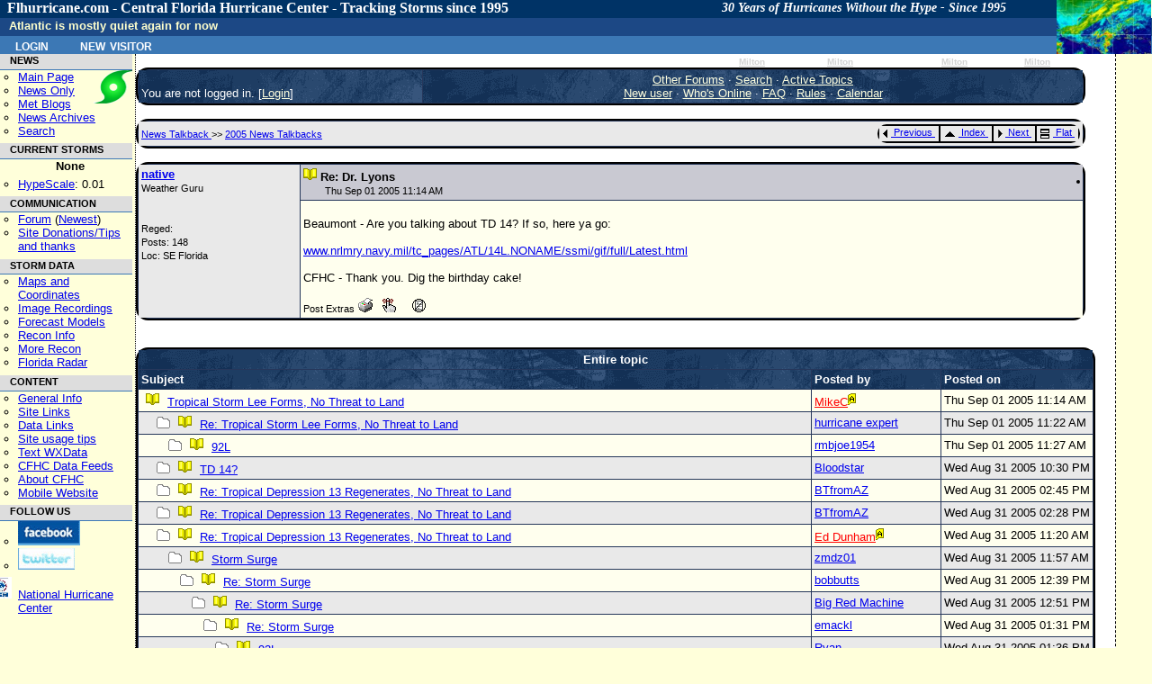

--- FILE ---
content_type: text/html; charset=UTF-8
request_url: https://flhurricane.com/cyclone/showthreaded.php?Cat=0&Number=53235&page=10&vc=1
body_size: 12543
content:
<!-- START OF header.tmpl TEMPLATE -->
<!doctype html>
<html lang="en" dir="ltr">
<head>
		<title>Tropical Storm Lee Forms, No Threat to Land - FLHurricane.com</title>
		<meta charset="utf-8" />
		<meta name="description" content="flhurricane is a Website focused on the tracking, data, and discussion of Atlantic Hurricanes with a focus on Florida." />
		<meta name="keywords" content="Florida, Hurricane, flhurricane, Katrina, Charley, Hurricane Alberto, Hurricane Beryl, Hurricane Chris, Hurricane Debby, Hurricane Ernesto, Hurricane Florence, Hurricane Gordon, Hurricane Helene, Hurricane Isaac, Hurricane Joyce, Hurricane Kirk, Hurricane Leslie, Hurricane Michael, Hurricane Nadine, Hurricane Oscar, Hurricane Patty, Hurricane Rafael, Hurricane Sandy, Hurricane Tony, Hurricane Valerie, Hurricane William, Forum, Message Board" />
		<meta name="geo.position" content="28.6178;-81.3934" />
		<meta name="geo.placename" content="Orlando, FL" />
		<meta name="geo.region" content="US-FL" />
		<link rel="StyleSheet" href="/cyclone/stylesheets/flhurricane2011.css" type="text/css" />
		<link rel="stylesheet" href="https://flhurricane.com/cyclone/stylesheets/flhurricaneprinter.css" type="text/css" media="print" />
		<link rel="search" title="Search Flhurricane Posts and News Articles" href="/cyclone/search.php" />
		<link rel="alternate" title="Flhurricane RSS" href="/cyclone/rssnews.php" type="application/rss+xml" />
		<link rel="alternate" type="application/rss+xml" title="Current Storms RSS (flhurricane)" href="/xml/currentstormsrss.xml" />
		<link rel="alternate" type="application/rss+xml" title="Flhurricane Met Blogs" href="/xml/blogs.xml" />
		<link rel="shortcut icon" href="https://flhurricane.com/favicon.ico" />
		
</head>
<body>
<div id="dhtmltooltip"></div>
<!-- END OF header.tmpl TEMPLATE -->        

<div class="mainarea" >	 
 
                <div id="dhtmltooltip"></div>
        <div id="floatersat"><a href="https://www.star.nesdis.noaa.gov/GOES/sectors_ac_index.php" target="_blank">
                <img style="border: 0;" src="/images/cursatthumb.jpg"
                     height="60" width="105"
                     alt="Current Radar or Satellite Image" title="Thumbnail Image updated hourly"
                     onMouseover="ddrivetip('<img src=\'https://flhurricane.com/images/cursatthumb.jpg\'>');"
                     onMouseout="hideddrivetip();" /></a>
        </div> <!-- floatersat-->
        <div id="cfhc_header"  style="width: 96.4%;">
            <h1 id="firstHeading" style="font-family: Consolas;">
                Flhurricane.com - Central Florida Hurricane Center - Tracking Storms since 1995<span id="headertagline">30 Years of Hurricanes Without the Hype - Since 1995</span>
            </h1>
        </div> <!-- cfhc_header-->
        <div id="p-personal" class="portlet">
            <div id="cfhc_userinfotop" class="pBody">
                	<ul class="fl_menubarlist">
		<li><a class="menubarlink" href="https://flhurricane.com/cyclone/logout.php" title="Log in with existing user">Login</a></li>
		<li><a class="menubarlink" href="https://flhurricane.com/cyclone/newuser.php">New Visitor</a></li>	
	</ul>
            </div> <!-- cfhc_userinfotop -->
        </div> <!-- p-personal -->

        <br/>
        <div id="titlemessageline">
	    <span id="titlemessage">
			Atlantic is mostly quiet again for now <div id="lastcaneline">Days since last H. Landfall - US: Any
    <span
        title="Category 3 Hurricane Milton made landfall near Siesta Key, FL at 8:30 PM EDT 09 October  2024 with maximum sustained winds of 125 mph. This was the last Hurricane and major hurricane to make landfall in the United States and Florida.">465        (<a href="/cyclone/stormhistory.php?storm=14?year=2024">Milton</a>)</span>
    , Major:   <span
        title="Category 3 Hurricane Milton made landfall near Siesta Key, FL at 8:30 PM EDT 09 October  2024 with maximum sustained winds of 125 mph. This was the last Hurricane and major hurricane to make landfall in the United States and Florida.">
465 (<a
            href="/cyclone/stormhistory.php?storm=14&year=2024">Milton</a>)</span>
    Florida - Any:   <span
        title="Category 3 Hurricane Milton made landfall near Siesta Key, FL at 8:30 PM EDT 09 October  2024 with maximum sustained winds of 125 mph. This was the last Hurricane and major hurricane to make landfall in the United States and Florida.">465        (<a href="/cyclone/stormhistory.php?storm=14&year=2024">Milton</a>)
            Major:  <span
            title="Category 3 Hurricane Milton made landfall near Siesta Key, FL at 8:30 PM EDT 09 October  2024 with maximum sustained winds of 125 mph. This was the last Hurricane and major hurricane to make landfall in the United States and Florida.">
465 (<a
                href="/cyclone/stormhistory.php?storm=14&year=2024">Milton</a>)</span>
</div>
</div>

<!ENDHEADERMAIN!>

<div id="leftmenucontainer" class="leftnavbar">
<!LEFTMENU!>
<div class="portlet">
    <h5 id="navnews">NEWS</h5>
    <div class="pBody"
         style="background-image: url('/images/logo2016_small.png'); background-repeat: no-repeat; background-position: right top; ">
        <ul>
            <li id="n-mainpage">
                <a accesskey="z" title="Visit the CFHC Main Page" href="http://flhurricane.com/">Main Page</a>
            </li>
            <li id="n-news">
                <a title="See news only" href="/news.php">News Only</a>
            </li>
            <li id="n-blogs">
                <a title="View meterologist blogs" href="/indexblogs.php">Met Blogs</a>
            </li>
            <li id="n-archives">
                <a title="View Old Flhurricane Archives back to 1996" href="/cgi-bin/cfhcnews?archives+2002">News
                    Archives</a>
            </li>
            <li>
                <a title="Go to Advanced Search Page" href="/cyclone/search.php">Search</a>
            </li>
        </ul>
    </div>
    <h5 id="navstorms">CURRENT STORMS</h5>
    <div class="pBody">
        <div id="currentstormlistleftnav" style="margin-left: 10px; margin-right:auto; text-align: center;">

            None

                    </div>
        <ul>
            <li id="n_hypescale">
				<span id="OverallHypeScale"
                      title="Overall Atlantic Hurricane Media/news/internet Hype Scale rating for right now, based on data from a variety of sources.  Exponential scale from 0-10.0"><a
                        href="/wiki/HypeScale">HypeScale</a>:

                    0.01</span>
            </li>
        </ul>
    </div>

        <h5>COMMUNICATION</h5>
    <div class="pBody">
        <ul>
            <li id="n_forum">
                <a href="/cyclone/ubbthreads.php">Forum</a> (<a
                    href="/cyclone/dosearch.php?Cat=0&amp;Forum=All_Forums&amp;Words=&amp;daterange=1&amp;newertype=d&amp;newerval=1&amp;Limit=25&amp;topic=1&amp;fromsearch=1"
                    title="Display posts from the last 24 hours">Newest</a>)
            </li>
            <li id="n_donations">
                <a title="Donate to flhurricane to help keep the site running." href="/wiki/Site_Donations_and_Thanks">Site
                    Donations/Tips<br/>and thanks</a>
            </li>
        </ul>
    </div>
    <h5 id="nh_stormdata">STORM DATA</h5>
    <div class="pBody">
        <ul>
            <li id="n_maps">
                <a title="See Maps and Storm Coordinate Data both current and past." href="/cyclone/stormlist.php">Maps
                    and Coordinates</a>
            </li>
            <li id="n_recordings">
                <a title="See Image/Webcam Recordings." href="/cyclone/animationlist.php">Image Recordings</a>
            </li>
            <li id="n_recordings">
                <a href="http://www.tropicaltidbits.com/analysis/models/?region=watl" title="From Tropical Tidbits">Forecast
                    Models</a>
            </li>
            <li id="n_recon">
                <a title="Aircraft reconnaisance information.  Hurricane Hunters" href="/recondecoder.php">Recon
                    Info</a>
            </li>
            <li id="n_morerecon">
                <a title="Alternate Recon data from TropicalAtlantic.com" href="http://tropicalatlantic.com/recon/"
                   target="_blank">More Recon</a>
            </li>
            <li id="n_floridaradar">
                <a title="Full Florida Radar mirrored from SWFMD" href="/flradar.php" target="_blank">Florida Radar</a>
            </li>
        </ul>
    </div>
    <h5 id="nh_content">CONTENT</h5>
    <div class="pBody">
        <ul>
            <li id="n_general">
                <a title="General Hurricane Related Information" href="/wiki/General_Hurricane_Info">General Info</a>
            </li>
            <li id="n_sitelinks">
                <a title="Other hurricane/weather related websites" href="/wiki/Links">Site Links</a>
            </li>
            <li id="n_datalinks">
                <a title="Sites that focus on raw weather data.   Model, Storms, Buoys, etc. and not general storm information."
                   href="/wiki/DataLinks_Hurricane_Data_Links">Data Links</a>
            </li>
            <li id="n_usage">
                <a title="General Site Usage Tips, how to use Flhurricane" href="/wiki/Site_usage_tips">Site usage
                    tips</a>
            </li>
            <li id="n_text">
                <a title="Raw weather advisory data, in plain text" href="/text/listtext.php?C=M&amp;O=D">Text
                    WXData</a>
            </li>
            <li id="n_feeds">
                <a title="XML/RSS/Atom/Odata and other data feeds available from flhurricane." href="/xml">CFHC Data
                    Feeds</a>
            </li>
            <li id="n_about">
                <a title="General Information about the flhurricane website itself." href="/wiki/About_CFHC">About
                    CFHC</a>
            </li>
            <li id="n_mobile">
                <a title="Site designed for mobile phone/smartphones" href="http://m.flhurricane.com">Mobile Website</a>
            </li>
        </ul>
    </div>
    <h5>FOLLOW US</h5>
    <div class="pBody">
        <ul>
            <li id="n_facebook">
                <a href="http://www.facebook.com/pages/Flhurricanecom/91063554398?ref=mf"
                   title="Follow CFHC on Facebook"><img src="/images/fb.png" style="border: 0;"
                                                        alt="Follow us on Facebook"></a>
            </li>
            <li id="n_twitter">
                <a href="http://twitter.com/cfhc" title="Follow CFHC on Twitter"><img src="/images/twit.png"
                                                                                      style="border: 0;"
                                                                                      alt="Follow us on Twitter"></a>

            <li style="padding-top: 5px;list-style-image: url('/images/nhclogo.png')">
                <a title="Don't just rely on us, go to the source!" href="http://www.nhc.noaa.gov" target="_blank">National
                    Hurricane Center</a>
            </li>
        </ul>
    </div>
    </div>
&nbsp;
              </div>
                            </div><div id="middle" class="middlenoright" valign="top"> 

              	<! Begin Content !>            
<BR>

<table width="97%" align="center" cellpadding="1" cellspacing="1" class="tablesurround">
<tr>
<td>
<table cellpadding="3" cellspacing="1" width="100%" class="tableborders">

<tr>
<td align="left" class="menubar" width="30%" valign="bottom">
You are not logged in.
[<a href="https://flhurricane.com/cyclone/login.php?Cat=0">Login</a>]
</td>
<td align="center" class="menubar" width="70%">
<a href="https://flhurricane.com/cyclone/ubbthreads.php?Cat=0">Other Forums</a>
 &middot; 
<a href="https://flhurricane.com/cyclone/search.php?Cat=0">Search</a>
 &middot; 
<a href="https://flhurricane.com/cyclone/dosearch.php?Cat=0&amp;Forum=All_Forums&amp;Words=&amp;daterange=1&amp;newertype=d&amp;newerval=1&amp;Limit=25&amp;topic=1&amp;fromsearch=1">
Active Topics
</a>
<br />
<a href="https://flhurricane.com/cyclone/newuser.php?Cat=0">New user</a>
 &middot; 
<a href="https://flhurricane.com/cyclone/online.php?Cat=0">Who's Online</a>
 &middot;
<a href="https://flhurricane.com/cyclone/faq.php?Cat=0">FAQ</a>
 &middot;
 <a href="https://flhurricane.com/cyclone/faq.php#rules">Rules</a>
 &middot;
 
 <a href="https://flhurricane.com/cyclone/calendar.php?Cat=0">Calendar</a>

</td>
</tr>

</table>
</td>
</tr>
</table>

<br />

<table width="97%" align="center" cellpadding="1" cellspacing="1" class="tablesurround">
<tr>
<td>
<table cellpadding="3" cellspacing="1" width="100%" class="tableborders">

<tr>
<td class="darktable">
<table width="100%" cellpadding="0" cellspacing="0">
<tr>
<td align="left" width="33%">
<font class="catandforum">
<a href="https://flhurricane.com/cyclone/ubbthreads.php?Cat=0&amp;C=11">
News Talkback
</a>
>>
<a href="https://flhurricane.com/cyclone/postlist.php?Cat=0&amp;Board=tb2005&amp;page=10">
2005 News Talkbacks
</a>
</font>
</td>
<td width="33%" align="right">

<table border="0" class="tablesurround">
<tr>
<!-- prevoption is previous.gif or greyprevious.gif -->
<td class="navigation" nowrap="nowrap">
<a href="https://flhurricane.com/cyclone/grabnext.php?Cat=0&amp;Board=tb2005&amp;mode=showthreaded&amp;sticky=0&amp;dir=new&amp;posted=1125669269&amp;page=10">
<img src="https://flhurricane.com/cyclone/images/previous.gif" alt="Previous thread" border="0" width="12" height="15" style="vertical-align: text-top" />
Previous
</a>
&nbsp;
</td>

<td class="navigation" nowrap="nowrap">
<a href="https://flhurricane.com/cyclone/postlist.php?Cat=0&amp;Board=tb2005&amp;page=10">
<img src="https://flhurricane.com/cyclone/images/all.gif" alt="View all threads" border="0" width="19" height="15" style="vertical-align: text-top" />
Index
</a>
&nbsp;
</td>

<td class="navigation" nowrap="nowrap">
<a href="https://flhurricane.com/cyclone/grabnext.php?Cat=0&amp;Board=tb2005&amp;mode=showthreaded&amp;sticky=0&amp;dir=old&amp;posted=1125669269&amp;page=10">
<img src="https://flhurricane.com/cyclone/images/next.gif" alt="Next thread" border="0" width="12" height="15" style="vertical-align: text-top" />
Next
</a>
&nbsp;
</td>

<td class="navigation" nowrap="nowrap">
<a href="https://flhurricane.com/cyclone/showflat.php?Cat=0&amp;Number=52913&amp;an=0&amp;page=10&amp;vc=1">
<img alt="Flat Mode" src="https://flhurricane.com/cyclone/images/flat.gif" style="vertical-align: text-top" border="0" />
Flat
</a>
&nbsp;
</td>

</tr>
</table>
</td>
</tr>
</table>


</td>
</tr>

</table>
</td>
</tr>
</table>


<br />

<table width="97%" align="center" cellpadding="1" cellspacing="1" class="tablesurround">
<tr>
<td>
<table cellpadding="3" cellspacing="1" width="100%" class="tableborders">

<tr>
<td rowspan="2" width="17%" valign="top" class="darktable">
<b><a href="https://flhurricane.com/cyclone/showprofile.php?Cat=0&amp;User=2849&amp;Number=53235&amp;Board=tb2005&amp;what=showthreaded&amp;page=10&amp;fpart=&amp;vc=1" alt="Member # 2849"  title="Member # 2849" >native</a></b>
<br />
<span class="small">
Weather Guru
<br />

<br />
<img src="http://image2.flhurricane.com/cyclone/avs/2849.jpg" alt="" width="80" height="80" />
<br />
Reged:    
<br />
Posts: 148
<br />
Loc:  SE Florida
</span>
</td>
<td width="83%" class="subjecttable">
<table width="100%" border="0" cellpadding="0" cellspacing="0">
<tr>
<td align="left" width="70%">
<img src="https://flhurricane.com/cyclone/images/icons/book.gif" width="15" height="15" alt="" />
<b>
Re: Dr. Lyons
</b>

<br />
&nbsp;
&nbsp;
&nbsp;
<font class="small">
Thu Sep 01 2005 11:14 AM <i></i> 
</font>
</td>
<td align="right" width="30%">

<table border="0" class="tablesurround">
<tr>
<td class="navigation" nowrap="nowrap" style="display: none;">

<img src="https://flhurricane.com/cyclone/images/edit.gif" border="0" alt="Edit post" width="21" height="14" style="vertical-align: text-top" />
Edit

&nbsp;
</td>
<td class="navigation" nowrap="nowrap" style="display: none;">

<img src="https://flhurricane.com/cyclone/images/reply.gif" border="0" alt="Reply to this post" width="27" height="14" style="vertical-align: text-top" />
Reply

&nbsp;
</td>
<td class="navigation" nowrap="nowrap" style="display: none;">

<img src="https://flhurricane.com/cyclone/images/quote.gif" border="0" alt="Reply to this post" width="27" height="14" style="vertical-align: text-top" />
Quote

&nbsp;
</td>
<td class="navigation" nowrap="nowrap" style="display: none";>
<a href="#quickreply">
<img src="https://flhurricane.com/cyclone/images/reply.gif" border="0" alt="Quick Reply" width="21" height="14" style="vertical-align: text-top" />
Quick Reply
</a>
&nbsp;
</td>

</tr>
</table>

</td>
</tr>
</table>
</td>
</tr>
<tr>
<td width="83%" class="lighttable">
<br />
<font class="post">
Beaumont - Are you talking about TD 14?  If so, here ya go:<br /><br /> <a href="http://www.nrlmry.navy.mil/tc_pages/ATL/14L.NONAME/ssmi/gif/full/Latest.html" target="_blank">www.nrlmry.navy.mil/tc_pages/ATL/14L.NONAME/ssmi/gif/full/Latest.html</a> <br /><br />CFHC - Thank you.  Dig the birthday cake!



<br />
<br />
<table border="0" cellpadding="0" cellspacing="0" width="100%">
<tr>
<td align="left">
<font class="small">
Post Extras

<a target="_blank" href="https://flhurricane.com/cyclone/printthread.php?Board=tb2005&amp;main=53235&amp;type=post">
<img src="https://flhurricane.com/cyclone/images/print.gif" border="0" alt="Print Post" title="Print Post" /></a>

&nbsp;

<img src="https://flhurricane.com/cyclone/images/addreminder.gif" border="0" alt="Remind Me!" title="Remind Me!" />

&nbsp;



&nbsp;

<img src="https://flhurricane.com/cyclone/images/notifymod.gif" border="0" alt="Notify Moderator" title="Notify Moderator" />

</font>
</td>
<td align="right">
<font class="small">
<a href="#manage"></a>
</font>
</td>
</tr>
</table>
</font>
</td>
</tr>

</table>
</td>
</tr>
</table>


<br />

<br />

<table width="97%" align="center" cellpadding="1" cellspacing="1" class="tablesurround">
<tr>
<td>
<table cellpadding="3" cellspacing="1" width="100%" class="tableborders">

<tr>
<td align="center" colspan="3" class="tdheader">
Entire topic
</td>
</tr>
<tr>
<td width="50%" class="tdheader">
Subject
</td>
<td width="20%" class="tdheader">
Posted by
</td>
<td width="30%" class="tdheader">
Posted on
</td>
</tr>
<tr>
<td class="lighttable">
<img alt="*" src="https://flhurricane.com/cyclone/images/icons/book.gif" hspace="5" width="15" height="15" />
<a href="https://flhurricane.com/cyclone/showthreaded.php?Cat=0&amp;Number=52913&amp;page=10">
Tropical Storm Lee Forms, No Threat to Land
</a>
</td>
<td align="left" nowrap="nowrap" class="lighttable">
<a href="https://flhurricane.com/cyclone/showprofile.php?Cat=0&amp;User=5&amp;Number=53235&amp;Board=tb2005&amp;what=showthreaded&amp;page=10&amp;vc=1"><font class="adminname">MikeC</font></a><img src="https://flhurricane.com/cyclone/images/adm.gif" alt="Administrator" border="0" />
</td>
<td class="lighttable">
Thu Sep 01 2005 11:14 AM
</td>
</tr>

<!-- BEGIN REPLY CODE LOOP _ DO NOT ALTER COMMENTS -->
<tr>
<td class="darktable">
<img alt="." src="https://flhurricane.com/cyclone/images/blank.gif" width="13" height = "11" />
<img alt="*" src="https://flhurricane.com/cyclone/images/nonewfolder.gif" width="15" height="13" />
<img alt="*" src="https://flhurricane.com/cyclone/images/icons/book.gif" hspace="5" width="15" height="15" />
<a href="https://flhurricane.com/cyclone/showthreaded.php?Cat=0&amp;Number=53236&amp;page=10&amp;vc=1">
Re: Tropical Storm Lee Forms, No Threat to Land
</a>
</td>
<td align="left" nowrap="nowrap" class="darktable">
<a href="https://flhurricane.com/cyclone/showprofile.php?Cat=0&amp;User=2686&amp;Number=53235&amp;Board=tb2005&amp;what=showthreaded&amp;page=10">hurricane expert</a>&nbsp;&nbsp;
</td>
<td nowrap="nowrap" class="darktable">
Thu Sep 01 2005 11:22 AM
</td>
</tr>
<tr>
<td class="lighttable">
<img alt="." src="https://flhurricane.com/cyclone/images/blank.gif" width="26" height = "11" />
<img alt="*" src="https://flhurricane.com/cyclone/images/nonewfolder.gif" width="15" height="13" />
<img alt="*" src="https://flhurricane.com/cyclone/images/icons/book.gif" hspace="5" width="15" height="15" />
<a href="https://flhurricane.com/cyclone/showthreaded.php?Cat=0&amp;Number=53240&amp;page=10&amp;vc=1">
92L
</a>
</td>
<td align="left" nowrap="nowrap" class="lighttable">
<a href="https://flhurricane.com/cyclone/showprofile.php?Cat=0&amp;User=379&amp;Number=53235&amp;Board=tb2005&amp;what=showthreaded&amp;page=10">rmbjoe1954</a>&nbsp;&nbsp;
</td>
<td nowrap="nowrap" class="lighttable">
Thu Sep 01 2005 11:27 AM
</td>
</tr>
<tr>
<td class="darktable">
<img alt="." src="https://flhurricane.com/cyclone/images/blank.gif" width="13" height = "11" />
<img alt="*" src="https://flhurricane.com/cyclone/images/nonewfolder.gif" width="15" height="13" />
<img alt="*" src="https://flhurricane.com/cyclone/images/icons/book.gif" hspace="5" width="15" height="15" />
<a href="https://flhurricane.com/cyclone/showthreaded.php?Cat=0&amp;Number=53145&amp;page=10&amp;vc=1">
TD 14?
</a>
</td>
<td align="left" nowrap="nowrap" class="darktable">
<a href="https://flhurricane.com/cyclone/showprofile.php?Cat=0&amp;User=896&amp;Number=53235&amp;Board=tb2005&amp;what=showthreaded&amp;page=10">Bloodstar</a>&nbsp;&nbsp;
</td>
<td nowrap="nowrap" class="darktable">
Wed Aug 31 2005 10:30 PM
</td>
</tr>
<tr>
<td class="lighttable">
<img alt="." src="https://flhurricane.com/cyclone/images/blank.gif" width="13" height = "11" />
<img alt="*" src="https://flhurricane.com/cyclone/images/nonewfolder.gif" width="15" height="13" />
<img alt="*" src="https://flhurricane.com/cyclone/images/icons/book.gif" hspace="5" width="15" height="15" />
<a href="https://flhurricane.com/cyclone/showthreaded.php?Cat=0&amp;Number=52995&amp;page=10&amp;vc=1">
Re: Tropical Depression 13 Regenerates, No Threat to Land
</a>
</td>
<td align="left" nowrap="nowrap" class="lighttable">
<a href="https://flhurricane.com/cyclone/showprofile.php?Cat=0&amp;User=2739&amp;Number=53235&amp;Board=tb2005&amp;what=showthreaded&amp;page=10">BTfromAZ</a>&nbsp;&nbsp;
</td>
<td nowrap="nowrap" class="lighttable">
Wed Aug 31 2005 02:45 PM
</td>
</tr>
<tr>
<td class="darktable">
<img alt="." src="https://flhurricane.com/cyclone/images/blank.gif" width="13" height = "11" />
<img alt="*" src="https://flhurricane.com/cyclone/images/nonewfolder.gif" width="15" height="13" />
<img alt="*" src="https://flhurricane.com/cyclone/images/icons/book.gif" hspace="5" width="15" height="15" />
<a href="https://flhurricane.com/cyclone/showthreaded.php?Cat=0&amp;Number=52989&amp;page=10&amp;vc=1">
Re: Tropical Depression 13 Regenerates, No Threat to Land
</a>
</td>
<td align="left" nowrap="nowrap" class="darktable">
<a href="https://flhurricane.com/cyclone/showprofile.php?Cat=0&amp;User=2739&amp;Number=53235&amp;Board=tb2005&amp;what=showthreaded&amp;page=10">BTfromAZ</a>&nbsp;&nbsp;
</td>
<td nowrap="nowrap" class="darktable">
Wed Aug 31 2005 02:28 PM
</td>
</tr>
<tr>
<td class="lighttable">
<img alt="." src="https://flhurricane.com/cyclone/images/blank.gif" width="13" height = "11" />
<img alt="*" src="https://flhurricane.com/cyclone/images/nonewfolder.gif" width="15" height="13" />
<img alt="*" src="https://flhurricane.com/cyclone/images/icons/book.gif" hspace="5" width="15" height="15" />
<a href="https://flhurricane.com/cyclone/showthreaded.php?Cat=0&amp;Number=52932&amp;page=10&amp;vc=1">
Re: Tropical Depression 13 Regenerates, No Threat to Land
</a>
</td>
<td align="left" nowrap="nowrap" class="lighttable">
<a href="https://flhurricane.com/cyclone/showprofile.php?Cat=0&amp;User=9&amp;Number=53235&amp;Board=tb2005&amp;what=showthreaded&amp;page=10"><font class="adminname">Ed Dunham</font></a><img src="https://flhurricane.com/cyclone/images/adm.gif" alt="Administrator" border="0" />&nbsp;&nbsp;
</td>
<td nowrap="nowrap" class="lighttable">
Wed Aug 31 2005 11:20 AM
</td>
</tr>
<tr>
<td class="darktable">
<img alt="." src="https://flhurricane.com/cyclone/images/blank.gif" width="26" height = "11" />
<img alt="*" src="https://flhurricane.com/cyclone/images/nonewfolder.gif" width="15" height="13" />
<img alt="*" src="https://flhurricane.com/cyclone/images/icons/book.gif" hspace="5" width="15" height="15" />
<a href="https://flhurricane.com/cyclone/showthreaded.php?Cat=0&amp;Number=52937&amp;page=10&amp;vc=1">
Storm Surge
</a>
</td>
<td align="left" nowrap="nowrap" class="darktable">
<a href="https://flhurricane.com/cyclone/showprofile.php?Cat=0&amp;User=2079&amp;Number=53235&amp;Board=tb2005&amp;what=showthreaded&amp;page=10">zmdz01</a>&nbsp;&nbsp;
</td>
<td nowrap="nowrap" class="darktable">
Wed Aug 31 2005 11:57 AM
</td>
</tr>
<tr>
<td class="lighttable">
<img alt="." src="https://flhurricane.com/cyclone/images/blank.gif" width="39" height = "11" />
<img alt="*" src="https://flhurricane.com/cyclone/images/nonewfolder.gif" width="15" height="13" />
<img alt="*" src="https://flhurricane.com/cyclone/images/icons/book.gif" hspace="5" width="15" height="15" />
<a href="https://flhurricane.com/cyclone/showthreaded.php?Cat=0&amp;Number=52943&amp;page=10&amp;vc=1">
Re: Storm Surge
</a>
</td>
<td align="left" nowrap="nowrap" class="lighttable">
<a href="https://flhurricane.com/cyclone/showprofile.php?Cat=0&amp;User=2732&amp;Number=53235&amp;Board=tb2005&amp;what=showthreaded&amp;page=10">bobbutts</a>&nbsp;&nbsp;
</td>
<td nowrap="nowrap" class="lighttable">
Wed Aug 31 2005 12:39 PM
</td>
</tr>
<tr>
<td class="darktable">
<img alt="." src="https://flhurricane.com/cyclone/images/blank.gif" width="52" height = "11" />
<img alt="*" src="https://flhurricane.com/cyclone/images/nonewfolder.gif" width="15" height="13" />
<img alt="*" src="https://flhurricane.com/cyclone/images/icons/book.gif" hspace="5" width="15" height="15" />
<a href="https://flhurricane.com/cyclone/showthreaded.php?Cat=0&amp;Number=52947&amp;page=10&amp;vc=1">
Re: Storm Surge
</a>
</td>
<td align="left" nowrap="nowrap" class="darktable">
<a href="https://flhurricane.com/cyclone/showprofile.php?Cat=0&amp;User=2382&amp;Number=53235&amp;Board=tb2005&amp;what=showthreaded&amp;page=10">Big Red Machine</a>&nbsp;&nbsp;
</td>
<td nowrap="nowrap" class="darktable">
Wed Aug 31 2005 12:51 PM
</td>
</tr>
<tr>
<td class="lighttable">
<img alt="." src="https://flhurricane.com/cyclone/images/blank.gif" width="65" height = "11" />
<img alt="*" src="https://flhurricane.com/cyclone/images/nonewfolder.gif" width="15" height="13" />
<img alt="*" src="https://flhurricane.com/cyclone/images/icons/book.gif" hspace="5" width="15" height="15" />
<a href="https://flhurricane.com/cyclone/showthreaded.php?Cat=0&amp;Number=52964&amp;page=10&amp;vc=1">
Re: Storm Surge
</a>
</td>
<td align="left" nowrap="nowrap" class="lighttable">
<a href="https://flhurricane.com/cyclone/showprofile.php?Cat=0&amp;User=2431&amp;Number=53235&amp;Board=tb2005&amp;what=showthreaded&amp;page=10">emackl</a>&nbsp;&nbsp;
</td>
<td nowrap="nowrap" class="lighttable">
Wed Aug 31 2005 01:31 PM
</td>
</tr>
<tr>
<td class="darktable">
<img alt="." src="https://flhurricane.com/cyclone/images/blank.gif" width="78" height = "11" />
<img alt="*" src="https://flhurricane.com/cyclone/images/nonewfolder.gif" width="15" height="13" />
<img alt="*" src="https://flhurricane.com/cyclone/images/icons/book.gif" hspace="5" width="15" height="15" />
<a href="https://flhurricane.com/cyclone/showthreaded.php?Cat=0&amp;Number=52965&amp;page=10&amp;vc=1">
92L
</a>
</td>
<td align="left" nowrap="nowrap" class="darktable">
<a href="https://flhurricane.com/cyclone/showprofile.php?Cat=0&amp;User=2090&amp;Number=53235&amp;Board=tb2005&amp;what=showthreaded&amp;page=10">Ryan</a>&nbsp;&nbsp;
</td>
<td nowrap="nowrap" class="darktable">
Wed Aug 31 2005 01:36 PM
</td>
</tr>
<tr>
<td class="lighttable">
<img alt="." src="https://flhurricane.com/cyclone/images/blank.gif" width="91" height = "11" />
<img alt="*" src="https://flhurricane.com/cyclone/images/nonewfolder.gif" width="15" height="13" />
<img alt="*" src="https://flhurricane.com/cyclone/images/icons/book.gif" hspace="5" width="15" height="15" />
<a href="https://flhurricane.com/cyclone/showthreaded.php?Cat=0&amp;Number=52966&amp;page=10&amp;vc=1">
Re: 92L
</a>
</td>
<td align="left" nowrap="nowrap" class="lighttable">
<a href="https://flhurricane.com/cyclone/showprofile.php?Cat=0&amp;User=2805&amp;Number=53235&amp;Board=tb2005&amp;what=showthreaded&amp;page=10">The Force 2005</a>&nbsp;&nbsp;
</td>
<td nowrap="nowrap" class="lighttable">
Wed Aug 31 2005 01:38 PM
</td>
</tr>
<tr>
<td class="darktable">
<img alt="." src="https://flhurricane.com/cyclone/images/blank.gif" width="52" height = "11" />
<img alt="*" src="https://flhurricane.com/cyclone/images/nonewfolder.gif" width="15" height="13" />
<img alt="*" src="https://flhurricane.com/cyclone/images/icons/book.gif" hspace="5" width="15" height="15" />
<a href="https://flhurricane.com/cyclone/showthreaded.php?Cat=0&amp;Number=52946&amp;page=10&amp;vc=1">
Re: Storm Surge
</a>
</td>
<td align="left" nowrap="nowrap" class="darktable">
<a href="https://flhurricane.com/cyclone/showprofile.php?Cat=0&amp;User=38&amp;Number=53235&amp;Board=tb2005&amp;what=showthreaded&amp;page=10"><font color="#007700">HanKFranK</font></a>&nbsp;&nbsp;
</td>
<td nowrap="nowrap" class="darktable">
Wed Aug 31 2005 12:50 PM
</td>
</tr>
<tr>
<td class="lighttable">
<img alt="." src="https://flhurricane.com/cyclone/images/blank.gif" width="65" height = "11" />
<img alt="*" src="https://flhurricane.com/cyclone/images/nonewfolder.gif" width="15" height="13" />
<img alt="*" src="https://flhurricane.com/cyclone/images/icons/book.gif" hspace="5" width="15" height="15" />
<a href="https://flhurricane.com/cyclone/showthreaded.php?Cat=0&amp;Number=52986&amp;page=10&amp;vc=1">
Re: Storm Surge
</a>
</td>
<td align="left" nowrap="nowrap" class="lighttable">
<a href="https://flhurricane.com/cyclone/showprofile.php?Cat=0&amp;User=411&amp;Number=53235&amp;Board=tb2005&amp;what=showthreaded&amp;page=10">BobVee</a>&nbsp;&nbsp;
</td>
<td nowrap="nowrap" class="lighttable">
Wed Aug 31 2005 02:24 PM
</td>
</tr>
<tr>
<td class="darktable">
<img alt="." src="https://flhurricane.com/cyclone/images/blank.gif" width="65" height = "11" />
<img alt="*" src="https://flhurricane.com/cyclone/images/nonewfolder.gif" width="15" height="13" />
<img alt="*" src="https://flhurricane.com/cyclone/images/icons/book.gif" hspace="5" width="15" height="15" />
<a href="https://flhurricane.com/cyclone/showthreaded.php?Cat=0&amp;Number=52962&amp;page=10&amp;vc=1">
Tracking question
</a>
</td>
<td align="left" nowrap="nowrap" class="darktable">
<a href="https://flhurricane.com/cyclone/showprofile.php?Cat=0&amp;User=2799&amp;Number=53235&amp;Board=tb2005&amp;what=showthreaded&amp;page=10">oil trader</a>&nbsp;&nbsp;
</td>
<td nowrap="nowrap" class="darktable">
Wed Aug 31 2005 01:29 PM
</td>
</tr>
<tr>
<td class="lighttable">
<img alt="." src="https://flhurricane.com/cyclone/images/blank.gif" width="65" height = "11" />
<img alt="*" src="https://flhurricane.com/cyclone/images/nonewfolder.gif" width="15" height="13" />
<img alt="*" src="https://flhurricane.com/cyclone/images/icons/book.gif" hspace="5" width="15" height="15" />
<a href="https://flhurricane.com/cyclone/showthreaded.php?Cat=0&amp;Number=52949&amp;page=10&amp;vc=1">
parade of weenies
</a>
</td>
<td align="left" nowrap="nowrap" class="lighttable">
<a href="https://flhurricane.com/cyclone/showprofile.php?Cat=0&amp;User=38&amp;Number=53235&amp;Board=tb2005&amp;what=showthreaded&amp;page=10"><font color="#007700">HanKFranK</font></a>&nbsp;&nbsp;
</td>
<td nowrap="nowrap" class="lighttable">
Wed Aug 31 2005 12:55 PM
</td>
</tr>
<tr>
<td class="darktable">
<img alt="." src="https://flhurricane.com/cyclone/images/blank.gif" width="39" height = "11" />
<img alt="*" src="https://flhurricane.com/cyclone/images/nonewfolder.gif" width="15" height="13" />
<img alt="*" src="https://flhurricane.com/cyclone/images/icons/book.gif" hspace="5" width="15" height="15" />
<a href="https://flhurricane.com/cyclone/showthreaded.php?Cat=0&amp;Number=52941&amp;page=10&amp;vc=1">
Re: Storm Surge
</a>
</td>
<td align="left" nowrap="nowrap" class="darktable">
<a href="https://flhurricane.com/cyclone/showprofile.php?Cat=0&amp;User=1351&amp;Number=53235&amp;Board=tb2005&amp;what=showthreaded&amp;page=10">tpratch</a>&nbsp;&nbsp;
</td>
<td nowrap="nowrap" class="darktable">
Wed Aug 31 2005 12:31 PM
</td>
</tr>
<tr>
<td class="lighttable">
<img alt="." src="https://flhurricane.com/cyclone/images/blank.gif" width="52" height = "11" />
<img alt="*" src="https://flhurricane.com/cyclone/images/nonewfolder.gif" width="15" height="13" />
<img alt="*" src="https://flhurricane.com/cyclone/images/icons/book.gif" hspace="5" width="15" height="15" />
<a href="https://flhurricane.com/cyclone/showthreaded.php?Cat=0&amp;Number=52954&amp;page=10&amp;vc=1">
Re: Storm Surge
</a>
</td>
<td align="left" nowrap="nowrap" class="lighttable">
<a href="https://flhurricane.com/cyclone/showprofile.php?Cat=0&amp;User=1602&amp;Number=53235&amp;Board=tb2005&amp;what=showthreaded&amp;page=10">Katie</a>&nbsp;&nbsp;
</td>
<td nowrap="nowrap" class="lighttable">
Wed Aug 31 2005 01:07 PM
</td>
</tr>
<tr>
<td class="darktable">
<img alt="." src="https://flhurricane.com/cyclone/images/blank.gif" width="65" height = "11" />
<img alt="*" src="https://flhurricane.com/cyclone/images/nonewfolder.gif" width="15" height="13" />
<img alt="*" src="https://flhurricane.com/cyclone/images/icons/book.gif" hspace="5" width="15" height="15" />
<a href="https://flhurricane.com/cyclone/showthreaded.php?Cat=0&amp;Number=52956&amp;page=10&amp;vc=1">
Re: Storm Surge
</a>
</td>
<td align="left" nowrap="nowrap" class="darktable">
<a href="https://flhurricane.com/cyclone/showprofile.php?Cat=0&amp;User=429&amp;Number=53235&amp;Board=tb2005&amp;what=showthreaded&amp;page=10"><font color="#007700">LI Phil</font></a>&nbsp;&nbsp;
</td>
<td nowrap="nowrap" class="darktable">
Wed Aug 31 2005 01:11 PM
</td>
</tr>
<tr>
<td class="lighttable">
<img alt="." src="https://flhurricane.com/cyclone/images/blank.gif" width="78" height = "11" />
<img alt="*" src="https://flhurricane.com/cyclone/images/nonewfolder.gif" width="15" height="13" />
<img alt="*" src="https://flhurricane.com/cyclone/images/icons/book.gif" hspace="5" width="15" height="15" />
<a href="https://flhurricane.com/cyclone/showthreaded.php?Cat=0&amp;Number=52991&amp;page=10&amp;vc=1">
Re: Storm Surge
</a>
</td>
<td align="left" nowrap="nowrap" class="lighttable">
<a href="https://flhurricane.com/cyclone/showprofile.php?Cat=0&amp;User=2749&amp;Number=53235&amp;Board=tb2005&amp;what=showthreaded&amp;page=10">Hootowl</a>&nbsp;&nbsp;
</td>
<td nowrap="nowrap" class="lighttable">
Wed Aug 31 2005 02:28 PM
</td>
</tr>
<tr>
<td class="darktable">
<img alt="." src="https://flhurricane.com/cyclone/images/blank.gif" width="78" height = "11" />
<img alt="*" src="https://flhurricane.com/cyclone/images/nonewfolder.gif" width="15" height="13" />
<img alt="*" src="https://flhurricane.com/cyclone/images/icons/book.gif" hspace="5" width="15" height="15" />
<a href="https://flhurricane.com/cyclone/showthreaded.php?Cat=0&amp;Number=52957&amp;page=10&amp;vc=1">
Re: Storm Surge
</a>
</td>
<td align="left" nowrap="nowrap" class="darktable">
<a href="https://flhurricane.com/cyclone/showprofile.php?Cat=0&amp;User=2805&amp;Number=53235&amp;Board=tb2005&amp;what=showthreaded&amp;page=10">The Force 2005</a>&nbsp;&nbsp;
</td>
<td nowrap="nowrap" class="darktable">
Wed Aug 31 2005 01:13 PM
</td>
</tr>
<tr>
<td class="lighttable">
<img alt="." src="https://flhurricane.com/cyclone/images/blank.gif" width="52" height = "11" />
<img alt="*" src="https://flhurricane.com/cyclone/images/nonewfolder.gif" width="15" height="13" />
<img alt="*" src="https://flhurricane.com/cyclone/images/icons/book.gif" hspace="5" width="15" height="15" />
<a href="https://flhurricane.com/cyclone/showthreaded.php?Cat=0&amp;Number=52942&amp;page=10&amp;vc=1">
Re: Storm Surge
</a>
</td>
<td align="left" nowrap="nowrap" class="lighttable">
<a href="https://flhurricane.com/cyclone/showprofile.php?Cat=0&amp;User=429&amp;Number=53235&amp;Board=tb2005&amp;what=showthreaded&amp;page=10"><font color="#007700">LI Phil</font></a>&nbsp;&nbsp;
</td>
<td nowrap="nowrap" class="lighttable">
Wed Aug 31 2005 12:34 PM
</td>
</tr>
<tr>
<td class="darktable">
<img alt="." src="https://flhurricane.com/cyclone/images/blank.gif" width="39" height = "11" />
<img alt="*" src="https://flhurricane.com/cyclone/images/nonewfolder.gif" width="15" height="13" />
<img alt="*" src="https://flhurricane.com/cyclone/images/icons/book.gif" hspace="5" width="15" height="15" />
<a href="https://flhurricane.com/cyclone/showthreaded.php?Cat=0&amp;Number=52940&amp;page=10&amp;vc=1">
Re: Storm Surge
</a>
</td>
<td align="left" nowrap="nowrap" class="darktable">
<a href="https://flhurricane.com/cyclone/showprofile.php?Cat=0&amp;User=1670&amp;Number=53235&amp;Board=tb2005&amp;what=showthreaded&amp;page=10">VandyBrad</a>&nbsp;&nbsp;
</td>
<td nowrap="nowrap" class="darktable">
Wed Aug 31 2005 12:30 PM
</td>
</tr>
<tr>
<td class="lighttable">
<img alt="." src="https://flhurricane.com/cyclone/images/blank.gif" width="13" height = "11" />
<img alt="*" src="https://flhurricane.com/cyclone/images/nonewfolder.gif" width="15" height="13" />
<img alt="*" src="https://flhurricane.com/cyclone/images/icons/book.gif" hspace="5" width="15" height="15" />
<a href="https://flhurricane.com/cyclone/showthreaded.php?Cat=0&amp;Number=52923&amp;page=10&amp;vc=1">
Presidental Visit
</a>
</td>
<td align="left" nowrap="nowrap" class="lighttable">
<a href="https://flhurricane.com/cyclone/showprofile.php?Cat=0&amp;User=224&amp;Number=53235&amp;Board=tb2005&amp;what=showthreaded&amp;page=10">VolusiaMike</a>&nbsp;&nbsp;
</td>
<td nowrap="nowrap" class="lighttable">
Wed Aug 31 2005 11:02 AM
</td>
</tr>
<tr>
<td class="darktable">
<img alt="." src="https://flhurricane.com/cyclone/images/blank.gif" width="26" height = "11" />
<img alt="*" src="https://flhurricane.com/cyclone/images/nonewfolder.gif" width="15" height="13" />
<img alt="*" src="https://flhurricane.com/cyclone/images/icons/book.gif" hspace="5" width="15" height="15" />
<a href="https://flhurricane.com/cyclone/showthreaded.php?Cat=0&amp;Number=52931&amp;page=10&amp;vc=1">
Re: Presidental Visit
</a>
</td>
<td align="left" nowrap="nowrap" class="darktable">
<a href="https://flhurricane.com/cyclone/showprofile.php?Cat=0&amp;User=1871&amp;Number=53235&amp;Board=tb2005&amp;what=showthreaded&amp;page=10">nl</a>&nbsp;&nbsp;
</td>
<td nowrap="nowrap" class="darktable">
Wed Aug 31 2005 11:16 AM
</td>
</tr>
<tr>
<td class="lighttable">
<img alt="." src="https://flhurricane.com/cyclone/images/blank.gif" width="26" height = "11" />
<img alt="*" src="https://flhurricane.com/cyclone/images/nonewfolder.gif" width="15" height="13" />
<img alt="*" src="https://flhurricane.com/cyclone/images/icons/book.gif" hspace="5" width="15" height="15" />
<a href="https://flhurricane.com/cyclone/showthreaded.php?Cat=0&amp;Number=52930&amp;page=10&amp;vc=1">
Re: Presidental Visit
</a>
</td>
<td align="left" nowrap="nowrap" class="lighttable">
<a href="https://flhurricane.com/cyclone/showprofile.php?Cat=0&amp;User=5&amp;Number=53235&amp;Board=tb2005&amp;what=showthreaded&amp;page=10"><font class="adminname">MikeC</font></a><img src="https://flhurricane.com/cyclone/images/adm.gif" alt="Administrator" border="0" />&nbsp;&nbsp;
</td>
<td nowrap="nowrap" class="lighttable">
Wed Aug 31 2005 11:15 AM
</td>
</tr>
<tr>
<td class="darktable">
<img alt="." src="https://flhurricane.com/cyclone/images/blank.gif" width="39" height = "11" />
<img alt="*" src="https://flhurricane.com/cyclone/images/nonewfolder.gif" width="15" height="13" />
<img alt="*" src="https://flhurricane.com/cyclone/images/icons/book.gif" hspace="5" width="15" height="15" />
<a href="https://flhurricane.com/cyclone/showthreaded.php?Cat=0&amp;Number=52953&amp;page=10&amp;vc=1">
Re: Presidental Visit
</a>
</td>
<td align="left" nowrap="nowrap" class="darktable">
<a href="https://flhurricane.com/cyclone/showprofile.php?Cat=0&amp;User=2849&amp;Number=53235&amp;Board=tb2005&amp;what=showthreaded&amp;page=10">native</a>&nbsp;&nbsp;
</td>
<td nowrap="nowrap" class="darktable">
Wed Aug 31 2005 01:07 PM
</td>
</tr>
<tr>
<td class="lighttable">
<img alt="." src="https://flhurricane.com/cyclone/images/blank.gif" width="39" height = "11" />
<img alt="*" src="https://flhurricane.com/cyclone/images/nonewfolder.gif" width="15" height="13" />
<img alt="*" src="https://flhurricane.com/cyclone/images/icons/book.gif" hspace="5" width="15" height="15" />
<a href="https://flhurricane.com/cyclone/showthreaded.php?Cat=0&amp;Number=52952&amp;page=10&amp;vc=1">
Re: Presidental Visit
</a>
</td>
<td align="left" nowrap="nowrap" class="lighttable">
<a href="https://flhurricane.com/cyclone/showprofile.php?Cat=0&amp;User=375&amp;Number=53235&amp;Board=tb2005&amp;what=showthreaded&amp;page=10">Lisa  NC</a>&nbsp;&nbsp;
</td>
<td nowrap="nowrap" class="lighttable">
Wed Aug 31 2005 01:05 PM
</td>
</tr>
<tr>
<td class="darktable">
<img alt="." src="https://flhurricane.com/cyclone/images/blank.gif" width="52" height = "11" />
<img alt="*" src="https://flhurricane.com/cyclone/images/nonewfolder.gif" width="15" height="13" />
<img alt="*" src="https://flhurricane.com/cyclone/images/icons/book.gif" hspace="5" width="15" height="15" />
<a href="https://flhurricane.com/cyclone/showthreaded.php?Cat=0&amp;Number=52959&amp;page=10&amp;vc=1">
Re: Presidental Visit
</a>
</td>
<td align="left" nowrap="nowrap" class="darktable">
<a href="https://flhurricane.com/cyclone/showprofile.php?Cat=0&amp;User=1351&amp;Number=53235&amp;Board=tb2005&amp;what=showthreaded&amp;page=10">tpratch</a>&nbsp;&nbsp;
</td>
<td nowrap="nowrap" class="darktable">
Wed Aug 31 2005 01:16 PM
</td>
</tr>
<tr>
<td class="lighttable">
<img alt="." src="https://flhurricane.com/cyclone/images/blank.gif" width="65" height = "11" />
<img alt="*" src="https://flhurricane.com/cyclone/images/nonewfolder.gif" width="15" height="13" />
<img alt="*" src="https://flhurricane.com/cyclone/images/icons/book.gif" hspace="5" width="15" height="15" />
<a href="https://flhurricane.com/cyclone/showthreaded.php?Cat=0&amp;Number=52967&amp;page=10&amp;vc=1">
Re: Presidental Visit
</a>
</td>
<td align="left" nowrap="nowrap" class="lighttable">
<a href="https://flhurricane.com/cyclone/showprofile.php?Cat=0&amp;User=2431&amp;Number=53235&amp;Board=tb2005&amp;what=showthreaded&amp;page=10">emackl</a>&nbsp;&nbsp;
</td>
<td nowrap="nowrap" class="lighttable">
Wed Aug 31 2005 01:41 PM
</td>
</tr>
<tr>
<td class="darktable">
<img alt="." src="https://flhurricane.com/cyclone/images/blank.gif" width="78" height = "11" />
<img alt="*" src="https://flhurricane.com/cyclone/images/nonewfolder.gif" width="15" height="13" />
<img alt="*" src="https://flhurricane.com/cyclone/images/icons/book.gif" hspace="5" width="15" height="15" />
<a href="https://flhurricane.com/cyclone/showthreaded.php?Cat=0&amp;Number=52972&amp;page=10&amp;vc=1">
Re: Presidental Visit
</a>
</td>
<td align="left" nowrap="nowrap" class="darktable">
<a href="https://flhurricane.com/cyclone/showprofile.php?Cat=0&amp;User=460&amp;Number=53235&amp;Board=tb2005&amp;what=showthreaded&amp;page=10">firestar_1</a>&nbsp;&nbsp;
</td>
<td nowrap="nowrap" class="darktable">
Wed Aug 31 2005 02:04 PM
</td>
</tr>
<tr>
<td class="lighttable">
<img alt="." src="https://flhurricane.com/cyclone/images/blank.gif" width="91" height = "11" />
<img alt="*" src="https://flhurricane.com/cyclone/images/nonewfolder.gif" width="15" height="13" />
<img alt="*" src="https://flhurricane.com/cyclone/images/icons/book.gif" hspace="5" width="15" height="15" />
<a href="https://flhurricane.com/cyclone/showthreaded.php?Cat=0&amp;Number=52973&amp;page=10&amp;vc=1">
Re: Presidental Visit
</a>
</td>
<td align="left" nowrap="nowrap" class="lighttable">
<a href="https://flhurricane.com/cyclone/showprofile.php?Cat=0&amp;User=2431&amp;Number=53235&amp;Board=tb2005&amp;what=showthreaded&amp;page=10">emackl</a>&nbsp;&nbsp;
</td>
<td nowrap="nowrap" class="lighttable">
Wed Aug 31 2005 02:07 PM
</td>
</tr>
<tr>
<td class="darktable">
<img alt="." src="https://flhurricane.com/cyclone/images/blank.gif" width="104" height = "11" />
<img alt="*" src="https://flhurricane.com/cyclone/images/nonewfolder.gif" width="15" height="13" />
<img alt="*" src="https://flhurricane.com/cyclone/images/icons/book.gif" hspace="5" width="15" height="15" />
<a href="https://flhurricane.com/cyclone/showthreaded.php?Cat=0&amp;Number=52987&amp;page=10&amp;vc=1">
Re: Presidental Visit
</a>
</td>
<td align="left" nowrap="nowrap" class="darktable">
<a href="https://flhurricane.com/cyclone/showprofile.php?Cat=0&amp;User=460&amp;Number=53235&amp;Board=tb2005&amp;what=showthreaded&amp;page=10">firestar_1</a>&nbsp;&nbsp;
</td>
<td nowrap="nowrap" class="darktable">
Wed Aug 31 2005 02:24 PM
</td>
</tr>
<tr>
<td class="lighttable">
<img alt="." src="https://flhurricane.com/cyclone/images/blank.gif" width="104" height = "11" />
<img alt="*" src="https://flhurricane.com/cyclone/images/nonewfolder.gif" width="15" height="13" />
<img alt="*" src="https://flhurricane.com/cyclone/images/icons/book.gif" hspace="5" width="15" height="15" />
<a href="https://flhurricane.com/cyclone/showthreaded.php?Cat=0&amp;Number=52976&amp;page=10&amp;vc=1">
Re: Presidental Visit
</a>
</td>
<td align="left" nowrap="nowrap" class="lighttable">
<a href="https://flhurricane.com/cyclone/showprofile.php?Cat=0&amp;User=2805&amp;Number=53235&amp;Board=tb2005&amp;what=showthreaded&amp;page=10">The Force 2005</a>&nbsp;&nbsp;
</td>
<td nowrap="nowrap" class="lighttable">
Wed Aug 31 2005 02:14 PM
</td>
</tr>
<tr>
<td class="darktable">
<img alt="." src="https://flhurricane.com/cyclone/images/blank.gif" width="117" height = "11" />
<img alt="*" src="https://flhurricane.com/cyclone/images/nonewfolder.gif" width="15" height="13" />
<img alt="*" src="https://flhurricane.com/cyclone/images/icons/book.gif" hspace="5" width="15" height="15" />
<a href="https://flhurricane.com/cyclone/showthreaded.php?Cat=0&amp;Number=52992&amp;page=10&amp;vc=1">
storm tracks
</a>
</td>
<td align="left" nowrap="nowrap" class="darktable">
<a href="https://flhurricane.com/cyclone/showprofile.php?Cat=0&amp;User=3118&amp;Number=53235&amp;Board=tb2005&amp;what=showthreaded&amp;page=10">tashina</a>&nbsp;&nbsp;
</td>
<td nowrap="nowrap" class="darktable">
Wed Aug 31 2005 02:33 PM
</td>
</tr>
<tr>
<td class="lighttable">
<img alt="." src="https://flhurricane.com/cyclone/images/blank.gif" width="130" height = "11" />
<img alt="*" src="https://flhurricane.com/cyclone/images/nonewfolder.gif" width="15" height="13" />
<img alt="*" src="https://flhurricane.com/cyclone/images/icons/book.gif" hspace="5" width="15" height="15" />
<a href="https://flhurricane.com/cyclone/showthreaded.php?Cat=0&amp;Number=52994&amp;page=10&amp;vc=1">
Re: storm tracks
</a>
</td>
<td align="left" nowrap="nowrap" class="lighttable">
<a href="https://flhurricane.com/cyclone/showprofile.php?Cat=0&amp;User=2805&amp;Number=53235&amp;Board=tb2005&amp;what=showthreaded&amp;page=10">The Force 2005</a>&nbsp;&nbsp;
</td>
<td nowrap="nowrap" class="lighttable">
Wed Aug 31 2005 02:38 PM
</td>
</tr>
<tr>
<td class="darktable">
<img alt="." src="https://flhurricane.com/cyclone/images/blank.gif" width="143" height = "11" />
<img alt="*" src="https://flhurricane.com/cyclone/images/nonewfolder.gif" width="15" height="13" />
<img alt="*" src="https://flhurricane.com/cyclone/images/icons/book.gif" hspace="5" width="15" height="15" />
<a href="https://flhurricane.com/cyclone/showthreaded.php?Cat=0&amp;Number=53002&amp;page=10&amp;vc=1">
Levees
</a>
</td>
<td align="left" nowrap="nowrap" class="darktable">
<a href="https://flhurricane.com/cyclone/showprofile.php?Cat=0&amp;User=1200&amp;Number=53235&amp;Board=tb2005&amp;what=showthreaded&amp;page=10">Anton Ross</a>&nbsp;&nbsp;
</td>
<td nowrap="nowrap" class="darktable">
Wed Aug 31 2005 03:06 PM
</td>
</tr>
<tr>
<td class="lighttable">
<img alt="." src="https://flhurricane.com/cyclone/images/blank.gif" width="156" height = "11" />
<img alt="*" src="https://flhurricane.com/cyclone/images/nonewfolder.gif" width="15" height="13" />
<img alt="*" src="https://flhurricane.com/cyclone/images/icons/book.gif" hspace="5" width="15" height="15" />
<a href="https://flhurricane.com/cyclone/showthreaded.php?Cat=0&amp;Number=53007&amp;page=10&amp;vc=1">
Re: Levees
</a>
</td>
<td align="left" nowrap="nowrap" class="lighttable">
<a href="https://flhurricane.com/cyclone/showprofile.php?Cat=0&amp;User=2431&amp;Number=53235&amp;Board=tb2005&amp;what=showthreaded&amp;page=10">emackl</a>&nbsp;&nbsp;
</td>
<td nowrap="nowrap" class="lighttable">
Wed Aug 31 2005 03:26 PM
</td>
</tr>
<tr>
<td class="darktable">
<img alt="." src="https://flhurricane.com/cyclone/images/blank.gif" width="169" height = "11" />
<img alt="*" src="https://flhurricane.com/cyclone/images/nonewfolder.gif" width="15" height="13" />
<img alt="*" src="https://flhurricane.com/cyclone/images/icons/book.gif" hspace="5" width="15" height="15" />
<a href="https://flhurricane.com/cyclone/showthreaded.php?Cat=0&amp;Number=53021&amp;page=10&amp;vc=1">
Re: Levees
</a>
</td>
<td align="left" nowrap="nowrap" class="darktable">
<a href="https://flhurricane.com/cyclone/showprofile.php?Cat=0&amp;User=1200&amp;Number=53235&amp;Board=tb2005&amp;what=showthreaded&amp;page=10">Anton Ross</a>&nbsp;&nbsp;
</td>
<td nowrap="nowrap" class="darktable">
Wed Aug 31 2005 04:00 PM
</td>
</tr>
<tr>
<td class="lighttable">
<img alt="." src="https://flhurricane.com/cyclone/images/blank.gif" width="156" height = "11" />
<img alt="*" src="https://flhurricane.com/cyclone/images/nonewfolder.gif" width="15" height="13" />
<img alt="*" src="https://flhurricane.com/cyclone/images/icons/book.gif" hspace="5" width="15" height="15" />
<a href="https://flhurricane.com/cyclone/showthreaded.php?Cat=0&amp;Number=53004&amp;page=10&amp;vc=1">
Re: Levees
</a>
</td>
<td align="left" nowrap="nowrap" class="lighttable">
<a href="https://flhurricane.com/cyclone/showprofile.php?Cat=0&amp;User=2501&amp;Number=53235&amp;Board=tb2005&amp;what=showthreaded&amp;page=10">JoeF</a>&nbsp;&nbsp;
</td>
<td nowrap="nowrap" class="lighttable">
Wed Aug 31 2005 03:20 PM
</td>
</tr>
<tr>
<td class="darktable">
<img alt="." src="https://flhurricane.com/cyclone/images/blank.gif" width="169" height = "11" />
<img alt="*" src="https://flhurricane.com/cyclone/images/nonewfolder.gif" width="15" height="13" />
<img alt="*" src="https://flhurricane.com/cyclone/images/icons/book.gif" hspace="5" width="15" height="15" />
<a href="https://flhurricane.com/cyclone/showthreaded.php?Cat=0&amp;Number=53017&amp;page=10&amp;vc=1">
Re: Levees
</a>
</td>
<td align="left" nowrap="nowrap" class="darktable">
<a href="https://flhurricane.com/cyclone/showprofile.php?Cat=0&amp;User=2805&amp;Number=53235&amp;Board=tb2005&amp;what=showthreaded&amp;page=10">The Force 2005</a>&nbsp;&nbsp;
</td>
<td nowrap="nowrap" class="darktable">
Wed Aug 31 2005 03:41 PM
</td>
</tr>
<tr>
<td class="lighttable">
<img alt="." src="https://flhurricane.com/cyclone/images/blank.gif" width="169" height = "11" />
<img alt="*" src="https://flhurricane.com/cyclone/images/nonewfolder.gif" width="15" height="13" />
<img alt="*" src="https://flhurricane.com/cyclone/images/icons/book.gif" hspace="5" width="15" height="15" />
<a href="https://flhurricane.com/cyclone/showthreaded.php?Cat=0&amp;Number=53016&amp;page=10&amp;vc=1">
Tropical Storm Lee
</a>
</td>
<td align="left" nowrap="nowrap" class="lighttable">
<a href="https://flhurricane.com/cyclone/showprofile.php?Cat=0&amp;User=536&amp;Number=53235&amp;Board=tb2005&amp;what=showthreaded&amp;page=10">Jamiewx</a>&nbsp;&nbsp;
</td>
<td nowrap="nowrap" class="lighttable">
Wed Aug 31 2005 03:39 PM
</td>
</tr>
<tr>
<td class="darktable">
<img alt="." src="https://flhurricane.com/cyclone/images/blank.gif" width="169" height = "11" />
<img alt="*" src="https://flhurricane.com/cyclone/images/nonewfolder.gif" width="15" height="13" />
<img alt="*" src="https://flhurricane.com/cyclone/images/icons/book.gif" hspace="5" width="15" height="15" />
<a href="https://flhurricane.com/cyclone/showthreaded.php?Cat=0&amp;Number=53012&amp;page=10&amp;vc=1">
Re: Levees
</a>
</td>
<td align="left" nowrap="nowrap" class="darktable">
<a href="https://flhurricane.com/cyclone/showprofile.php?Cat=0&amp;User=2739&amp;Number=53235&amp;Board=tb2005&amp;what=showthreaded&amp;page=10">BTfromAZ</a>&nbsp;&nbsp;
</td>
<td nowrap="nowrap" class="darktable">
Wed Aug 31 2005 03:33 PM
</td>
</tr>
<tr>
<td class="lighttable">
<img alt="." src="https://flhurricane.com/cyclone/images/blank.gif" width="182" height = "11" />
<img alt="*" src="https://flhurricane.com/cyclone/images/nonewfolder.gif" width="15" height="13" />
<img alt="*" src="https://flhurricane.com/cyclone/images/icons/book.gif" hspace="5" width="15" height="15" />
<a href="https://flhurricane.com/cyclone/showthreaded.php?Cat=0&amp;Number=53013&amp;page=10&amp;vc=1">
Sat images
</a>
</td>
<td align="left" nowrap="nowrap" class="lighttable">
<a href="https://flhurricane.com/cyclone/showprofile.php?Cat=0&amp;User=5&amp;Number=53235&amp;Board=tb2005&amp;what=showthreaded&amp;page=10"><font class="adminname">MikeC</font></a><img src="https://flhurricane.com/cyclone/images/adm.gif" alt="Administrator" border="0" />&nbsp;&nbsp;
</td>
<td nowrap="nowrap" class="lighttable">
Wed Aug 31 2005 03:34 PM
</td>
</tr>
<tr>
<td class="darktable">
<img alt="." src="https://flhurricane.com/cyclone/images/blank.gif" width="169" height = "11" />
<img alt="*" src="https://flhurricane.com/cyclone/images/nonewfolder.gif" width="15" height="13" />
<img alt="*" src="https://flhurricane.com/cyclone/images/icons/book.gif" hspace="5" width="15" height="15" />
<a href="https://flhurricane.com/cyclone/showthreaded.php?Cat=0&amp;Number=53005&amp;page=10&amp;vc=1">
Re: Levees
</a>
</td>
<td align="left" nowrap="nowrap" class="darktable">
<a href="https://flhurricane.com/cyclone/showprofile.php?Cat=0&amp;User=2146&amp;Number=53235&amp;Board=tb2005&amp;what=showthreaded&amp;page=10">NewWatcher</a>&nbsp;&nbsp;
</td>
<td nowrap="nowrap" class="darktable">
Wed Aug 31 2005 03:23 PM
</td>
</tr>
<tr>
<td class="lighttable">
<img alt="." src="https://flhurricane.com/cyclone/images/blank.gif" width="182" height = "11" />
<img alt="*" src="https://flhurricane.com/cyclone/images/nonewfolder.gif" width="15" height="13" />
<img alt="*" src="https://flhurricane.com/cyclone/images/icons/book.gif" hspace="5" width="15" height="15" />
<a href="https://flhurricane.com/cyclone/showthreaded.php?Cat=0&amp;Number=53009&amp;page=10&amp;vc=1">
Re: Levees
</a>
</td>
<td align="left" nowrap="nowrap" class="lighttable">
<a href="https://flhurricane.com/cyclone/showprofile.php?Cat=0&amp;User=2501&amp;Number=53235&amp;Board=tb2005&amp;what=showthreaded&amp;page=10">JoeF</a>&nbsp;&nbsp;
</td>
<td nowrap="nowrap" class="lighttable">
Wed Aug 31 2005 03:28 PM
</td>
</tr>
<tr>
<td class="darktable">
<img alt="." src="https://flhurricane.com/cyclone/images/blank.gif" width="195" height = "11" />
<img alt="*" src="https://flhurricane.com/cyclone/images/nonewfolder.gif" width="15" height="13" />
<img alt="*" src="https://flhurricane.com/cyclone/images/icons/book.gif" hspace="5" width="15" height="15" />
<a href="https://flhurricane.com/cyclone/showthreaded.php?Cat=0&amp;Number=53014&amp;page=10&amp;vc=1">
Re: Levees
</a>
</td>
<td align="left" nowrap="nowrap" class="darktable">
<a href="https://flhurricane.com/cyclone/showprofile.php?Cat=0&amp;User=2739&amp;Number=53235&amp;Board=tb2005&amp;what=showthreaded&amp;page=10">BTfromAZ</a>&nbsp;&nbsp;
</td>
<td nowrap="nowrap" class="darktable">
Wed Aug 31 2005 03:35 PM
</td>
</tr>
<tr>
<td class="lighttable">
<img alt="." src="https://flhurricane.com/cyclone/images/blank.gif" width="195" height = "11" />
<img alt="*" src="https://flhurricane.com/cyclone/images/nonewfolder.gif" width="15" height="13" />
<img alt="*" src="https://flhurricane.com/cyclone/images/icons/book.gif" hspace="5" width="15" height="15" />
<a href="https://flhurricane.com/cyclone/showthreaded.php?Cat=0&amp;Number=53011&amp;page=10&amp;vc=1">
Re: Levees
</a>
</td>
<td align="left" nowrap="nowrap" class="lighttable">
<a href="https://flhurricane.com/cyclone/showprofile.php?Cat=0&amp;User=2431&amp;Number=53235&amp;Board=tb2005&amp;what=showthreaded&amp;page=10">emackl</a>&nbsp;&nbsp;
</td>
<td nowrap="nowrap" class="lighttable">
Wed Aug 31 2005 03:32 PM
</td>
</tr>
<tr>
<td class="darktable">
<img alt="." src="https://flhurricane.com/cyclone/images/blank.gif" width="195" height = "11" />
<img alt="*" src="https://flhurricane.com/cyclone/images/nonewfolder.gif" width="15" height="13" />
<img alt="*" src="https://flhurricane.com/cyclone/images/icons/book.gif" hspace="5" width="15" height="15" />
<a href="https://flhurricane.com/cyclone/showthreaded.php?Cat=0&amp;Number=53010&amp;page=10&amp;vc=1">
Re: Levees
</a>
</td>
<td align="left" nowrap="nowrap" class="darktable">
<a href="https://flhurricane.com/cyclone/showprofile.php?Cat=0&amp;User=2146&amp;Number=53235&amp;Board=tb2005&amp;what=showthreaded&amp;page=10">NewWatcher</a>&nbsp;&nbsp;
</td>
<td nowrap="nowrap" class="darktable">
Wed Aug 31 2005 03:32 PM
</td>
</tr>
<tr>
<td class="lighttable">
<img alt="." src="https://flhurricane.com/cyclone/images/blank.gif" width="208" height = "11" />
<img alt="*" src="https://flhurricane.com/cyclone/images/nonewfolder.gif" width="15" height="13" />
<img alt="*" src="https://flhurricane.com/cyclone/images/icons/book.gif" hspace="5" width="15" height="15" />
<a href="https://flhurricane.com/cyclone/showthreaded.php?Cat=0&amp;Number=53015&amp;page=10&amp;vc=1">
Re: Levees
</a>
</td>
<td align="left" nowrap="nowrap" class="lighttable">
<a href="https://flhurricane.com/cyclone/showprofile.php?Cat=0&amp;User=2501&amp;Number=53235&amp;Board=tb2005&amp;what=showthreaded&amp;page=10">JoeF</a>&nbsp;&nbsp;
</td>
<td nowrap="nowrap" class="lighttable">
Wed Aug 31 2005 03:38 PM
</td>
</tr>
<tr>
<td class="darktable">
<img alt="." src="https://flhurricane.com/cyclone/images/blank.gif" width="221" height = "11" />
<img alt="*" src="https://flhurricane.com/cyclone/images/nonewfolder.gif" width="15" height="13" />
<img alt="*" src="https://flhurricane.com/cyclone/images/icons/book.gif" hspace="5" width="15" height="15" />
<a href="https://flhurricane.com/cyclone/showthreaded.php?Cat=0&amp;Number=53024&amp;page=10&amp;vc=1">
Re: Levees
</a>
</td>
<td align="left" nowrap="nowrap" class="darktable">
<a href="https://flhurricane.com/cyclone/showprofile.php?Cat=0&amp;User=215&amp;Number=53235&amp;Board=tb2005&amp;what=showthreaded&amp;page=10">abyrd</a>&nbsp;&nbsp;
</td>
<td nowrap="nowrap" class="darktable">
Wed Aug 31 2005 04:13 PM
</td>
</tr>
<tr>
<td class="lighttable">
<img alt="." src="https://flhurricane.com/cyclone/images/blank.gif" width="234" height = "11" />
<img alt="*" src="https://flhurricane.com/cyclone/images/nonewfolder.gif" width="15" height="13" />
<img alt="*" src="https://flhurricane.com/cyclone/images/icons/book.gif" hspace="5" width="15" height="15" />
<a href="https://flhurricane.com/cyclone/showthreaded.php?Cat=0&amp;Number=53031&amp;page=10&amp;vc=1">
Re: Levees
</a>
</td>
<td align="left" nowrap="nowrap" class="lighttable">
<a href="https://flhurricane.com/cyclone/showprofile.php?Cat=0&amp;User=2849&amp;Number=53235&amp;Board=tb2005&amp;what=showthreaded&amp;page=10">native</a>&nbsp;&nbsp;
</td>
<td nowrap="nowrap" class="lighttable">
Wed Aug 31 2005 04:39 PM
</td>
</tr>
<tr>
<td class="darktable">
<img alt="." src="https://flhurricane.com/cyclone/images/blank.gif" width="234" height = "11" />
<img alt="*" src="https://flhurricane.com/cyclone/images/nonewfolder.gif" width="15" height="13" />
<img alt="*" src="https://flhurricane.com/cyclone/images/icons/book.gif" hspace="5" width="15" height="15" />
<a href="https://flhurricane.com/cyclone/showthreaded.php?Cat=0&amp;Number=53029&amp;page=10&amp;vc=1">
Re: Levees
</a>
</td>
<td align="left" nowrap="nowrap" class="darktable">
<a href="https://flhurricane.com/cyclone/showprofile.php?Cat=0&amp;User=1351&amp;Number=53235&amp;Board=tb2005&amp;what=showthreaded&amp;page=10">tpratch</a>&nbsp;&nbsp;
</td>
<td nowrap="nowrap" class="darktable">
Wed Aug 31 2005 04:36 PM
</td>
</tr>
<tr>
<td class="lighttable">
<img alt="." src="https://flhurricane.com/cyclone/images/blank.gif" width="247" height = "11" />
<img alt="*" src="https://flhurricane.com/cyclone/images/nonewfolder.gif" width="15" height="13" />
<img alt="*" src="https://flhurricane.com/cyclone/images/icons/book.gif" hspace="5" width="15" height="15" />
<a href="https://flhurricane.com/cyclone/showthreaded.php?Cat=0&amp;Number=53033&amp;page=10&amp;vc=1">
Re: Levees
</a>
</td>
<td align="left" nowrap="nowrap" class="lighttable">
<a href="https://flhurricane.com/cyclone/showprofile.php?Cat=0&amp;User=215&amp;Number=53235&amp;Board=tb2005&amp;what=showthreaded&amp;page=10">abyrd</a>&nbsp;&nbsp;
</td>
<td nowrap="nowrap" class="lighttable">
Wed Aug 31 2005 04:48 PM
</td>
</tr>
<tr>
<td class="darktable">
<img alt="." src="https://flhurricane.com/cyclone/images/blank.gif" width="260" height = "11" />
<img alt="*" src="https://flhurricane.com/cyclone/images/nonewfolder.gif" width="15" height="13" />
<img alt="*" src="https://flhurricane.com/cyclone/images/icons/book.gif" hspace="5" width="15" height="15" />
<a href="https://flhurricane.com/cyclone/showthreaded.php?Cat=0&amp;Number=53035&amp;page=10&amp;vc=1">
Re: Levees
</a>
</td>
<td align="left" nowrap="nowrap" class="darktable">
<a href="https://flhurricane.com/cyclone/showprofile.php?Cat=0&amp;User=1231&amp;Number=53235&amp;Board=tb2005&amp;what=showthreaded&amp;page=10">Takingforever</a>&nbsp;&nbsp;
</td>
<td nowrap="nowrap" class="darktable">
Wed Aug 31 2005 05:05 PM
</td>
</tr>
<tr>
<td class="lighttable">
<img alt="." src="https://flhurricane.com/cyclone/images/blank.gif" width="273" height = "11" />
<img alt="*" src="https://flhurricane.com/cyclone/images/nonewfolder.gif" width="15" height="13" />
<img alt="*" src="https://flhurricane.com/cyclone/images/icons/book.gif" hspace="5" width="15" height="15" />
<a href="https://flhurricane.com/cyclone/showthreaded.php?Cat=0&amp;Number=53037&amp;page=10&amp;vc=1">
Re: Levees
</a>
</td>
<td align="left" nowrap="nowrap" class="lighttable">
<a href="https://flhurricane.com/cyclone/showprofile.php?Cat=0&amp;User=215&amp;Number=53235&amp;Board=tb2005&amp;what=showthreaded&amp;page=10">abyrd</a>&nbsp;&nbsp;
</td>
<td nowrap="nowrap" class="lighttable">
Wed Aug 31 2005 05:14 PM
</td>
</tr>
<tr>
<td class="darktable">
<img alt="." src="https://flhurricane.com/cyclone/images/blank.gif" width="286" height = "11" />
<img alt="*" src="https://flhurricane.com/cyclone/images/nonewfolder.gif" width="15" height="13" />
<img alt="*" src="https://flhurricane.com/cyclone/images/icons/book.gif" hspace="5" width="15" height="15" />
<a href="https://flhurricane.com/cyclone/showthreaded.php?Cat=0&amp;Number=53041&amp;page=10&amp;vc=1">
Re: Levees
</a>
</td>
<td align="left" nowrap="nowrap" class="darktable">
<a href="https://flhurricane.com/cyclone/showprofile.php?Cat=0&amp;User=1231&amp;Number=53235&amp;Board=tb2005&amp;what=showthreaded&amp;page=10">Takingforever</a>&nbsp;&nbsp;
</td>
<td nowrap="nowrap" class="darktable">
Wed Aug 31 2005 05:29 PM
</td>
</tr>
<tr>
<td class="lighttable">
<img alt="." src="https://flhurricane.com/cyclone/images/blank.gif" width="299" height = "11" />
<img alt="*" src="https://flhurricane.com/cyclone/images/nonewfolder.gif" width="15" height="13" />
<img alt="*" src="https://flhurricane.com/cyclone/images/icons/book.gif" hspace="5" width="15" height="15" />
<a href="https://flhurricane.com/cyclone/showthreaded.php?Cat=0&amp;Number=53046&amp;page=10&amp;vc=1">
Re: Levees
</a>
</td>
<td align="left" nowrap="nowrap" class="lighttable">
<a href="https://flhurricane.com/cyclone/showprofile.php?Cat=0&amp;User=2229&amp;Number=53235&amp;Board=tb2005&amp;what=showthreaded&amp;page=10">Magic Hat</a>&nbsp;&nbsp;
</td>
<td nowrap="nowrap" class="lighttable">
Wed Aug 31 2005 05:45 PM
</td>
</tr>
<tr>
<td class="darktable">
<img alt="." src="https://flhurricane.com/cyclone/images/blank.gif" width="312" height = "11" />
<img alt="*" src="https://flhurricane.com/cyclone/images/nonewfolder.gif" width="15" height="13" />
<img alt="*" src="https://flhurricane.com/cyclone/images/icons/book.gif" hspace="5" width="15" height="15" />
<a href="https://flhurricane.com/cyclone/showthreaded.php?Cat=0&amp;Number=53065&amp;page=10&amp;vc=1">
Re: Levees
</a>
</td>
<td align="left" nowrap="nowrap" class="darktable">
<a href="https://flhurricane.com/cyclone/showprofile.php?Cat=0&amp;User=1448&amp;Number=53235&amp;Board=tb2005&amp;what=showthreaded&amp;page=10">StormKrone</a>&nbsp;&nbsp;
</td>
<td nowrap="nowrap" class="darktable">
Wed Aug 31 2005 06:46 PM
</td>
</tr>
<tr>
<td class="lighttable">
<img alt="." src="https://flhurricane.com/cyclone/images/blank.gif" width="299" height = "11" />
<img alt="*" src="https://flhurricane.com/cyclone/images/nonewfolder.gif" width="15" height="13" />
<img alt="*" src="https://flhurricane.com/cyclone/images/icons/book.gif" hspace="5" width="15" height="15" />
<a href="https://flhurricane.com/cyclone/showthreaded.php?Cat=0&amp;Number=53042&amp;page=10&amp;vc=1">
Re: Levees
</a>
</td>
<td align="left" nowrap="nowrap" class="lighttable">
<a href="https://flhurricane.com/cyclone/showprofile.php?Cat=0&amp;User=1670&amp;Number=53235&amp;Board=tb2005&amp;what=showthreaded&amp;page=10">VandyBrad</a>&nbsp;&nbsp;
</td>
<td nowrap="nowrap" class="lighttable">
Wed Aug 31 2005 05:36 PM
</td>
</tr>
<tr>
<td class="darktable">
<img alt="." src="https://flhurricane.com/cyclone/images/blank.gif" width="312" height = "11" />
<img alt="*" src="https://flhurricane.com/cyclone/images/nonewfolder.gif" width="15" height="13" />
<img alt="*" src="https://flhurricane.com/cyclone/images/icons/book.gif" hspace="5" width="15" height="15" />
<a href="https://flhurricane.com/cyclone/showthreaded.php?Cat=0&amp;Number=53080&amp;page=10&amp;vc=1">
Re: Levees
</a>
</td>
<td align="left" nowrap="nowrap" class="darktable">
<a href="https://flhurricane.com/cyclone/showprofile.php?Cat=0&amp;User=411&amp;Number=53235&amp;Board=tb2005&amp;what=showthreaded&amp;page=10">BobVee</a>&nbsp;&nbsp;
</td>
<td nowrap="nowrap" class="darktable">
Wed Aug 31 2005 08:07 PM
</td>
</tr>
<tr>
<td class="lighttable">
<img alt="." src="https://flhurricane.com/cyclone/images/blank.gif" width="325" height = "11" />
<img alt="*" src="https://flhurricane.com/cyclone/images/nonewfolder.gif" width="15" height="13" />
<img alt="*" src="https://flhurricane.com/cyclone/images/icons/book.gif" hspace="5" width="15" height="15" />
<a href="https://flhurricane.com/cyclone/showthreaded.php?Cat=0&amp;Number=53089&amp;page=10&amp;vc=1">
Re: Fuel
</a>
</td>
<td align="left" nowrap="nowrap" class="lighttable">
<a href="https://flhurricane.com/cyclone/showprofile.php?Cat=0&amp;User=2814&amp;Number=53235&amp;Board=tb2005&amp;what=showthreaded&amp;page=10">Black Pearl</a>&nbsp;&nbsp;
</td>
<td nowrap="nowrap" class="lighttable">
Wed Aug 31 2005 08:39 PM
</td>
</tr>
<tr>
<td class="darktable">
<img alt="." src="https://flhurricane.com/cyclone/images/blank.gif" width="338" height = "11" />
<img alt="*" src="https://flhurricane.com/cyclone/images/nonewfolder.gif" width="15" height="13" />
<img alt="*" src="https://flhurricane.com/cyclone/images/icons/book.gif" hspace="5" width="15" height="15" />
<a href="https://flhurricane.com/cyclone/showthreaded.php?Cat=0&amp;Number=53097&amp;page=10&amp;vc=1">
Re: Fuel
</a>
</td>
<td align="left" nowrap="nowrap" class="darktable">
<a href="https://flhurricane.com/cyclone/showprofile.php?Cat=0&amp;User=1525&amp;Number=53235&amp;Board=tb2005&amp;what=showthreaded&amp;page=10">Girlnascar</a>&nbsp;&nbsp;
</td>
<td nowrap="nowrap" class="darktable">
Wed Aug 31 2005 09:05 PM
</td>
</tr>
<tr>
<td class="lighttable">
<img alt="." src="https://flhurricane.com/cyclone/images/blank.gif" width="351" height = "11" />
<img alt="*" src="https://flhurricane.com/cyclone/images/nonewfolder.gif" width="15" height="13" />
<img alt="*" src="https://flhurricane.com/cyclone/images/icons/book.gif" hspace="5" width="15" height="15" />
<a href="https://flhurricane.com/cyclone/showthreaded.php?Cat=0&amp;Number=53099&amp;page=10&amp;vc=1">
Re: Fuel
</a>
</td>
<td align="left" nowrap="nowrap" class="lighttable">
<a href="https://flhurricane.com/cyclone/showprofile.php?Cat=0&amp;User=752&amp;Number=53235&amp;Board=tb2005&amp;what=showthreaded&amp;page=10">Chesapeake Phil</a>&nbsp;&nbsp;
</td>
<td nowrap="nowrap" class="lighttable">
Wed Aug 31 2005 09:13 PM
</td>
</tr>
<tr>
<td class="darktable">
<img alt="." src="https://flhurricane.com/cyclone/images/blank.gif" width="364" height = "11" />
<img alt="*" src="https://flhurricane.com/cyclone/images/nonewfolder.gif" width="15" height="13" />
<img alt="*" src="https://flhurricane.com/cyclone/images/icons/book.gif" hspace="5" width="15" height="15" />
<a href="https://flhurricane.com/cyclone/showthreaded.php?Cat=0&amp;Number=53173&amp;page=10&amp;vc=1">
Re: Fuel
</a>
</td>
<td align="left" nowrap="nowrap" class="darktable">
<a href="https://flhurricane.com/cyclone/showprofile.php?Cat=0&amp;User=1333&amp;Number=53235&amp;Board=tb2005&amp;what=showthreaded&amp;page=10">Mongo</a>&nbsp;&nbsp;
</td>
<td nowrap="nowrap" class="darktable">
Thu Sep 01 2005 12:03 AM
</td>
</tr>
<tr>
<td class="lighttable">
<img alt="." src="https://flhurricane.com/cyclone/images/blank.gif" width="351" height = "11" />
<img alt="*" src="https://flhurricane.com/cyclone/images/nonewfolder.gif" width="15" height="13" />
<img alt="*" src="https://flhurricane.com/cyclone/images/icons/book.gif" hspace="5" width="15" height="15" />
<a href="https://flhurricane.com/cyclone/showthreaded.php?Cat=0&amp;Number=53098&amp;page=10&amp;vc=1">
Re: Fuel
</a>
</td>
<td align="left" nowrap="nowrap" class="lighttable">
<a href="https://flhurricane.com/cyclone/showprofile.php?Cat=0&amp;User=17&amp;Number=53235&amp;Board=tb2005&amp;what=showthreaded&amp;page=10">Kevin</a>&nbsp;&nbsp;
</td>
<td nowrap="nowrap" class="lighttable">
Wed Aug 31 2005 09:12 PM
</td>
</tr>
<tr>
<td class="darktable">
<img alt="." src="https://flhurricane.com/cyclone/images/blank.gif" width="364" height = "11" />
<img alt="*" src="https://flhurricane.com/cyclone/images/nonewfolder.gif" width="15" height="13" />
<img alt="*" src="https://flhurricane.com/cyclone/images/icons/book.gif" hspace="5" width="15" height="15" />
<a href="https://flhurricane.com/cyclone/showthreaded.php?Cat=0&amp;Number=53101&amp;page=10&amp;vc=1">
Re: Fuel
</a>
</td>
<td align="left" nowrap="nowrap" class="darktable">
<a href="https://flhurricane.com/cyclone/showprofile.php?Cat=0&amp;User=429&amp;Number=53235&amp;Board=tb2005&amp;what=showthreaded&amp;page=10"><font color="#007700">LI Phil</font></a>&nbsp;&nbsp;
</td>
<td nowrap="nowrap" class="darktable">
Wed Aug 31 2005 09:16 PM
</td>
</tr>
<tr>
<td class="lighttable">
<img alt="." src="https://flhurricane.com/cyclone/images/blank.gif" width="377" height = "11" />
<img alt="*" src="https://flhurricane.com/cyclone/images/nonewfolder.gif" width="15" height="13" />
<img alt="*" src="https://flhurricane.com/cyclone/images/icons/book.gif" hspace="5" width="15" height="15" />
<a href="https://flhurricane.com/cyclone/showthreaded.php?Cat=0&amp;Number=53103&amp;page=10&amp;vc=1">
Re: Fuel
</a>
</td>
<td align="left" nowrap="nowrap" class="lighttable">
<a href="https://flhurricane.com/cyclone/showprofile.php?Cat=0&amp;User=17&amp;Number=53235&amp;Board=tb2005&amp;what=showthreaded&amp;page=10">Kevin</a>&nbsp;&nbsp;
</td>
<td nowrap="nowrap" class="lighttable">
Wed Aug 31 2005 09:18 PM
</td>
</tr>
<tr>
<td class="darktable">
<img alt="." src="https://flhurricane.com/cyclone/images/blank.gif" width="390" height = "11" />
<img alt="*" src="https://flhurricane.com/cyclone/images/nonewfolder.gif" width="15" height="13" />
<img alt="*" src="https://flhurricane.com/cyclone/images/icons/book.gif" hspace="5" width="15" height="15" />
<a href="https://flhurricane.com/cyclone/showthreaded.php?Cat=0&amp;Number=53104&amp;page=10&amp;vc=1">
Re: Fuel
</a>
</td>
<td align="left" nowrap="nowrap" class="darktable">
<a href="https://flhurricane.com/cyclone/showprofile.php?Cat=0&amp;User=2834&amp;Number=53235&amp;Board=tb2005&amp;what=showthreaded&amp;page=10">Lee-Delray</a>&nbsp;&nbsp;
</td>
<td nowrap="nowrap" class="darktable">
Wed Aug 31 2005 09:23 PM
</td>
</tr>
<tr>
<td class="lighttable">
<img alt="." src="https://flhurricane.com/cyclone/images/blank.gif" width="325" height = "11" />
<img alt="*" src="https://flhurricane.com/cyclone/images/nonewfolder.gif" width="15" height="13" />
<img alt="*" src="https://flhurricane.com/cyclone/images/icons/book.gif" hspace="5" width="15" height="15" />
<a href="https://flhurricane.com/cyclone/showthreaded.php?Cat=0&amp;Number=53082&amp;page=10&amp;vc=1">
Re: Levees
</a>
</td>
<td align="left" nowrap="nowrap" class="lighttable">
<a href="https://flhurricane.com/cyclone/showprofile.php?Cat=0&amp;User=1574&amp;Number=53235&amp;Board=tb2005&amp;what=showthreaded&amp;page=10">DebbiePSL</a>&nbsp;&nbsp;
</td>
<td nowrap="nowrap" class="lighttable">
Wed Aug 31 2005 08:18 PM
</td>
</tr>
<tr>
<td class="darktable">
<img alt="." src="https://flhurricane.com/cyclone/images/blank.gif" width="338" height = "11" />
<img alt="*" src="https://flhurricane.com/cyclone/images/nonewfolder.gif" width="15" height="13" />
<img alt="*" src="https://flhurricane.com/cyclone/images/icons/book.gif" hspace="5" width="15" height="15" />
<a href="https://flhurricane.com/cyclone/showthreaded.php?Cat=0&amp;Number=53085&amp;page=10&amp;vc=1">
Re: Levees
</a>
</td>
<td align="left" nowrap="nowrap" class="darktable">
<a href="https://flhurricane.com/cyclone/showprofile.php?Cat=0&amp;User=154&amp;Number=53235&amp;Board=tb2005&amp;what=showthreaded&amp;page=10">StormHound</a>&nbsp;&nbsp;
</td>
<td nowrap="nowrap" class="darktable">
Wed Aug 31 2005 08:25 PM
</td>
</tr>
<tr>
<td class="lighttable">
<img alt="." src="https://flhurricane.com/cyclone/images/blank.gif" width="312" height = "11" />
<img alt="*" src="https://flhurricane.com/cyclone/images/nonewfolder.gif" width="15" height="13" />
<img alt="*" src="https://flhurricane.com/cyclone/images/icons/book.gif" hspace="5" width="15" height="15" />
<a href="https://flhurricane.com/cyclone/showthreaded.php?Cat=0&amp;Number=53045&amp;page=10&amp;vc=1">
Rick
</a>
</td>
<td align="left" nowrap="nowrap" class="lighttable">
<a href="https://flhurricane.com/cyclone/showprofile.php?Cat=0&amp;User=926&amp;Number=53235&amp;Board=tb2005&amp;what=showthreaded&amp;page=10">trinibaje</a>&nbsp;&nbsp;
</td>
<td nowrap="nowrap" class="lighttable">
Wed Aug 31 2005 05:42 PM
</td>
</tr>
<tr>
<td class="darktable">
<img alt="." src="https://flhurricane.com/cyclone/images/blank.gif" width="325" height = "11" />
<img alt="*" src="https://flhurricane.com/cyclone/images/nonewfolder.gif" width="15" height="13" />
<img alt="*" src="https://flhurricane.com/cyclone/images/icons/book.gif" hspace="5" width="15" height="15" />
<a href="https://flhurricane.com/cyclone/showthreaded.php?Cat=0&amp;Number=53049&amp;page=10&amp;vc=1">
Re: Rick
</a>
</td>
<td align="left" nowrap="nowrap" class="darktable">
<a href="https://flhurricane.com/cyclone/showprofile.php?Cat=0&amp;User=1670&amp;Number=53235&amp;Board=tb2005&amp;what=showthreaded&amp;page=10">VandyBrad</a>&nbsp;&nbsp;
</td>
<td nowrap="nowrap" class="darktable">
Wed Aug 31 2005 05:46 PM
</td>
</tr>
<tr>
<td class="lighttable">
<img alt="." src="https://flhurricane.com/cyclone/images/blank.gif" width="325" height = "11" />
<img alt="*" src="https://flhurricane.com/cyclone/images/nonewfolder.gif" width="15" height="13" />
<img alt="*" src="https://flhurricane.com/cyclone/images/icons/book.gif" hspace="5" width="15" height="15" />
<a href="https://flhurricane.com/cyclone/showthreaded.php?Cat=0&amp;Number=53047&amp;page=10&amp;vc=1">
if the levees hadn't been built?
</a>
</td>
<td align="left" nowrap="nowrap" class="lighttable">
<a href="https://flhurricane.com/cyclone/showprofile.php?Cat=0&amp;User=1961&amp;Number=53235&amp;Board=tb2005&amp;what=showthreaded&amp;page=10">Rick on boat in Mobile</a>&nbsp;&nbsp;
</td>
<td nowrap="nowrap" class="lighttable">
Wed Aug 31 2005 05:45 PM
</td>
</tr>
<tr>
<td class="darktable">
<img alt="." src="https://flhurricane.com/cyclone/images/blank.gif" width="338" height = "11" />
<img alt="*" src="https://flhurricane.com/cyclone/images/nonewfolder.gif" width="15" height="13" />
<img alt="*" src="https://flhurricane.com/cyclone/images/icons/book.gif" hspace="5" width="15" height="15" />
<a href="https://flhurricane.com/cyclone/showthreaded.php?Cat=0&amp;Number=53051&amp;page=10&amp;vc=1">
Re: if the levees hadn't been built?
</a>
</td>
<td align="left" nowrap="nowrap" class="darktable">
<a href="https://flhurricane.com/cyclone/showprofile.php?Cat=0&amp;User=926&amp;Number=53235&amp;Board=tb2005&amp;what=showthreaded&amp;page=10">trinibaje</a>&nbsp;&nbsp;
</td>
<td nowrap="nowrap" class="darktable">
Wed Aug 31 2005 05:48 PM
</td>
</tr>
<tr>
<td class="lighttable">
<img alt="." src="https://flhurricane.com/cyclone/images/blank.gif" width="351" height = "11" />
<img alt="*" src="https://flhurricane.com/cyclone/images/nonewfolder.gif" width="15" height="13" />
<img alt="*" src="https://flhurricane.com/cyclone/images/icons/book.gif" hspace="5" width="15" height="15" />
<a href="https://flhurricane.com/cyclone/showthreaded.php?Cat=0&amp;Number=53052&amp;page=10&amp;vc=1">
Re: if the levees hadn't been built?
</a>
</td>
<td align="left" nowrap="nowrap" class="lighttable">
<a href="https://flhurricane.com/cyclone/showprofile.php?Cat=0&amp;User=1670&amp;Number=53235&amp;Board=tb2005&amp;what=showthreaded&amp;page=10">VandyBrad</a>&nbsp;&nbsp;
</td>
<td nowrap="nowrap" class="lighttable">
Wed Aug 31 2005 05:50 PM
</td>
</tr>
<tr>
<td class="darktable">
<img alt="." src="https://flhurricane.com/cyclone/images/blank.gif" width="364" height = "11" />
<img alt="*" src="https://flhurricane.com/cyclone/images/nonewfolder.gif" width="15" height="13" />
<img alt="*" src="https://flhurricane.com/cyclone/images/icons/book.gif" hspace="5" width="15" height="15" />
<a href="https://flhurricane.com/cyclone/showthreaded.php?Cat=0&amp;Number=53054&amp;page=10&amp;vc=1">
New Orleans is a Tough town
</a>
</td>
<td align="left" nowrap="nowrap" class="darktable">
<a href="https://flhurricane.com/cyclone/showprofile.php?Cat=0&amp;User=1200&amp;Number=53235&amp;Board=tb2005&amp;what=showthreaded&amp;page=10">Anton Ross</a>&nbsp;&nbsp;
</td>
<td nowrap="nowrap" class="darktable">
Wed Aug 31 2005 05:57 PM
</td>
</tr>
<tr>
<td class="lighttable">
<img alt="." src="https://flhurricane.com/cyclone/images/blank.gif" width="377" height = "11" />
<img alt="*" src="https://flhurricane.com/cyclone/images/nonewfolder.gif" width="15" height="13" />
<img alt="*" src="https://flhurricane.com/cyclone/images/icons/book.gif" hspace="5" width="15" height="15" />
<a href="https://flhurricane.com/cyclone/showthreaded.php?Cat=0&amp;Number=53056&amp;page=10&amp;vc=1">
Re: New Orleans is a Tough town
</a>
</td>
<td align="left" nowrap="nowrap" class="lighttable">
<a href="https://flhurricane.com/cyclone/showprofile.php?Cat=0&amp;User=1231&amp;Number=53235&amp;Board=tb2005&amp;what=showthreaded&amp;page=10">Takingforever</a>&nbsp;&nbsp;
</td>
<td nowrap="nowrap" class="lighttable">
Wed Aug 31 2005 06:06 PM
</td>
</tr>
<tr>
<td class="darktable">
<img alt="." src="https://flhurricane.com/cyclone/images/blank.gif" width="390" height = "11" />
<img alt="*" src="https://flhurricane.com/cyclone/images/nonewfolder.gif" width="15" height="13" />
<img alt="*" src="https://flhurricane.com/cyclone/images/icons/mad.gif" hspace="5" width="15" height="15" />
<a href="https://flhurricane.com/cyclone/showthreaded.php?Cat=0&amp;Number=53105&amp;page=10&amp;vc=1">
Re: New Orleans is a Tough town
</a>
</td>
<td align="left" nowrap="nowrap" class="darktable">
<a href="https://flhurricane.com/cyclone/showprofile.php?Cat=0&amp;User=1602&amp;Number=53235&amp;Board=tb2005&amp;what=showthreaded&amp;page=10">Katie</a>&nbsp;&nbsp;
</td>
<td nowrap="nowrap" class="darktable">
Wed Aug 31 2005 09:23 PM
</td>
</tr>
<tr>
<td class="lighttable">
<img alt="." src="https://flhurricane.com/cyclone/images/blank.gif" width="403" height = "11" />
<img alt="*" src="https://flhurricane.com/cyclone/images/nonewfolder.gif" width="15" height="13" />
<img alt="*" src="https://flhurricane.com/cyclone/images/icons/book.gif" hspace="5" width="15" height="15" />
<a href="https://flhurricane.com/cyclone/showthreaded.php?Cat=0&amp;Number=53207&amp;page=10&amp;vc=1">
Re: New Orleans is a Tough town
</a>
</td>
<td align="left" nowrap="nowrap" class="lighttable">
<a href="https://flhurricane.com/cyclone/showprofile.php?Cat=0&amp;User=1231&amp;Number=53235&amp;Board=tb2005&amp;what=showthreaded&amp;page=10">Takingforever</a>&nbsp;&nbsp;
</td>
<td nowrap="nowrap" class="lighttable">
Thu Sep 01 2005 08:24 AM
</td>
</tr>
<tr>
<td class="darktable">
<img alt="." src="https://flhurricane.com/cyclone/images/blank.gif" width="403" height = "11" />
<img alt="*" src="https://flhurricane.com/cyclone/images/nonewfolder.gif" width="15" height="13" />
<img alt="*" src="https://flhurricane.com/cyclone/images/icons/book.gif" hspace="5" width="15" height="15" />
<a href="https://flhurricane.com/cyclone/showthreaded.php?Cat=0&amp;Number=53106&amp;page=10&amp;vc=1">
gas
</a>
</td>
<td align="left" nowrap="nowrap" class="darktable">
<a href="https://flhurricane.com/cyclone/showprofile.php?Cat=0&amp;User=1602&amp;Number=53235&amp;Board=tb2005&amp;what=showthreaded&amp;page=10">Katie</a>&nbsp;&nbsp;
</td>
<td nowrap="nowrap" class="darktable">
Wed Aug 31 2005 09:25 PM
</td>
</tr>
<tr>
<td class="lighttable">
<img alt="." src="https://flhurricane.com/cyclone/images/blank.gif" width="416" height = "11" />
<img alt="*" src="https://flhurricane.com/cyclone/images/nonewfolder.gif" width="15" height="13" />
<img alt="*" src="https://flhurricane.com/cyclone/images/icons/book.gif" hspace="5" width="15" height="15" />
<a href="https://flhurricane.com/cyclone/showthreaded.php?Cat=0&amp;Number=53111&amp;page=10&amp;vc=1">
Re: gas
</a>
</td>
<td align="left" nowrap="nowrap" class="lighttable">
<a href="https://flhurricane.com/cyclone/showprofile.php?Cat=0&amp;User=2230&amp;Number=53235&amp;Board=tb2005&amp;what=showthreaded&amp;page=10">bamffl</a>&nbsp;&nbsp;
</td>
<td nowrap="nowrap" class="lighttable">
Wed Aug 31 2005 09:32 PM
</td>
</tr>
<tr>
<td class="darktable">
<img alt="." src="https://flhurricane.com/cyclone/images/blank.gif" width="429" height = "11" />
<img alt="*" src="https://flhurricane.com/cyclone/images/nonewfolder.gif" width="15" height="13" />
<img alt="*" src="https://flhurricane.com/cyclone/images/icons/book.gif" hspace="5" width="15" height="15" />
<a href="https://flhurricane.com/cyclone/showthreaded.php?Cat=0&amp;Number=53161&amp;page=10&amp;vc=1">
Re: gas
</a>
</td>
<td align="left" nowrap="nowrap" class="darktable">
<a href="https://flhurricane.com/cyclone/showprofile.php?Cat=0&amp;User=1266&amp;Number=53235&amp;Board=tb2005&amp;what=showthreaded&amp;page=10">tenavilla</a>&nbsp;&nbsp;
</td>
<td nowrap="nowrap" class="darktable">
Wed Aug 31 2005 11:00 PM
</td>
</tr>
<tr>
<td class="lighttable">
<img alt="." src="https://flhurricane.com/cyclone/images/blank.gif" width="429" height = "11" />
<img alt="*" src="https://flhurricane.com/cyclone/images/nonewfolder.gif" width="15" height="13" />
<img alt="*" src="https://flhurricane.com/cyclone/images/icons/book.gif" hspace="5" width="15" height="15" />
<a href="https://flhurricane.com/cyclone/showthreaded.php?Cat=0&amp;Number=53116&amp;page=10&amp;vc=1">
Re: gas
</a>
</td>
<td align="left" nowrap="nowrap" class="lighttable">
<a href="https://flhurricane.com/cyclone/showprofile.php?Cat=0&amp;User=2382&amp;Number=53235&amp;Board=tb2005&amp;what=showthreaded&amp;page=10">Big Red Machine</a>&nbsp;&nbsp;
</td>
<td nowrap="nowrap" class="lighttable">
Wed Aug 31 2005 09:47 PM
</td>
</tr>
<tr>
<td class="darktable">
<img alt="." src="https://flhurricane.com/cyclone/images/blank.gif" width="442" height = "11" />
<img alt="*" src="https://flhurricane.com/cyclone/images/nonewfolder.gif" width="15" height="13" />
<img alt="*" src="https://flhurricane.com/cyclone/images/icons/book.gif" hspace="5" width="15" height="15" />
<a href="https://flhurricane.com/cyclone/showthreaded.php?Cat=0&amp;Number=53123&amp;page=10&amp;vc=1">
Re: gas
</a>
</td>
<td align="left" nowrap="nowrap" class="darktable">
<a href="https://flhurricane.com/cyclone/showprofile.php?Cat=0&amp;User=2382&amp;Number=53235&amp;Board=tb2005&amp;what=showthreaded&amp;page=10">Big Red Machine</a>&nbsp;&nbsp;
</td>
<td nowrap="nowrap" class="darktable">
Wed Aug 31 2005 09:59 PM
</td>
</tr>
<tr>
<td class="lighttable">
<img alt="." src="https://flhurricane.com/cyclone/images/blank.gif" width="455" height = "11" />
<img alt="*" src="https://flhurricane.com/cyclone/images/nonewfolder.gif" width="15" height="13" />
<img alt="*" src="https://flhurricane.com/cyclone/images/icons/book.gif" hspace="5" width="15" height="15" />
<a href="https://flhurricane.com/cyclone/showthreaded.php?Cat=0&amp;Number=53131&amp;page=10&amp;vc=1">
Re: gas
</a>
</td>
<td align="left" nowrap="nowrap" class="lighttable">
<a href="https://flhurricane.com/cyclone/showprofile.php?Cat=0&amp;User=2230&amp;Number=53235&amp;Board=tb2005&amp;what=showthreaded&amp;page=10">bamffl</a>&nbsp;&nbsp;
</td>
<td nowrap="nowrap" class="lighttable">
Wed Aug 31 2005 10:09 PM
</td>
</tr>
<tr>
<td class="darktable">
<img alt="." src="https://flhurricane.com/cyclone/images/blank.gif" width="468" height = "11" />
<img alt="*" src="https://flhurricane.com/cyclone/images/nonewfolder.gif" width="15" height="13" />
<img alt="*" src="https://flhurricane.com/cyclone/images/icons/book.gif" hspace="5" width="15" height="15" />
<a href="https://flhurricane.com/cyclone/showthreaded.php?Cat=0&amp;Number=53183&amp;page=10&amp;vc=1">
Re: gas
</a>
</td>
<td align="left" nowrap="nowrap" class="darktable">
<a href="https://flhurricane.com/cyclone/showprofile.php?Cat=0&amp;User=1852&amp;Number=53235&amp;Board=tb2005&amp;what=showthreaded&amp;page=10">Doombot!</a>&nbsp;&nbsp;
</td>
<td nowrap="nowrap" class="darktable">
Thu Sep 01 2005 01:05 AM
</td>
</tr>
<tr>
<td class="lighttable">
<img alt="." src="https://flhurricane.com/cyclone/images/blank.gif" width="468" height = "11" />
<img alt="*" src="https://flhurricane.com/cyclone/images/nonewfolder.gif" width="15" height="13" />
<img alt="*" src="https://flhurricane.com/cyclone/images/icons/book.gif" hspace="5" width="15" height="15" />
<a href="https://flhurricane.com/cyclone/showthreaded.php?Cat=0&amp;Number=53135&amp;page=10&amp;vc=1">
Re: gas
</a>
</td>
<td align="left" nowrap="nowrap" class="lighttable">
<a href="https://flhurricane.com/cyclone/showprofile.php?Cat=0&amp;User=2382&amp;Number=53235&amp;Board=tb2005&amp;what=showthreaded&amp;page=10">Big Red Machine</a>&nbsp;&nbsp;
</td>
<td nowrap="nowrap" class="lighttable">
Wed Aug 31 2005 10:15 PM
</td>
</tr>
<tr>
<td class="darktable">
<img alt="." src="https://flhurricane.com/cyclone/images/blank.gif" width="481" height = "11" />
<img alt="*" src="https://flhurricane.com/cyclone/images/nonewfolder.gif" width="15" height="13" />
<img alt="*" src="https://flhurricane.com/cyclone/images/icons/book.gif" hspace="5" width="15" height="15" />
<a href="https://flhurricane.com/cyclone/showthreaded.php?Cat=0&amp;Number=53165&amp;page=10&amp;vc=1">
Video for Big Red
</a>
</td>
<td align="left" nowrap="nowrap" class="darktable">
<a href="https://flhurricane.com/cyclone/showprofile.php?Cat=0&amp;User=1200&amp;Number=53235&amp;Board=tb2005&amp;what=showthreaded&amp;page=10">Anton Ross</a>&nbsp;&nbsp;
</td>
<td nowrap="nowrap" class="darktable">
Wed Aug 31 2005 11:13 PM
</td>
</tr>
<tr>
<td class="lighttable">
<img alt="." src="https://flhurricane.com/cyclone/images/blank.gif" width="494" height = "11" />
<img alt="*" src="https://flhurricane.com/cyclone/images/nonewfolder.gif" width="15" height="13" />
<img alt="*" src="https://flhurricane.com/cyclone/images/icons/book.gif" hspace="5" width="15" height="15" />
<a href="https://flhurricane.com/cyclone/showthreaded.php?Cat=0&amp;Number=53176&amp;page=10&amp;vc=1">
Re: Video for Big Red
</a>
</td>
<td align="left" nowrap="nowrap" class="lighttable">
<a href="https://flhurricane.com/cyclone/showprofile.php?Cat=0&amp;User=897&amp;Number=53235&amp;Board=tb2005&amp;what=showthreaded&amp;page=10">ShanaTX</a>&nbsp;&nbsp;
</td>
<td nowrap="nowrap" class="lighttable">
Thu Sep 01 2005 12:08 AM
</td>
</tr>
<tr>
<td class="darktable">
<img alt="." src="https://flhurricane.com/cyclone/images/blank.gif" width="494" height = "11" />
<img alt="*" src="https://flhurricane.com/cyclone/images/nonewfolder.gif" width="15" height="13" />
<img alt="*" src="https://flhurricane.com/cyclone/images/icons/book.gif" hspace="5" width="15" height="15" />
<a href="https://flhurricane.com/cyclone/showthreaded.php?Cat=0&amp;Number=53167&amp;page=10&amp;vc=1">
Re: Video for Big Red
</a>
</td>
<td align="left" nowrap="nowrap" class="darktable">
<a href="https://flhurricane.com/cyclone/showprofile.php?Cat=0&amp;User=2060&amp;Number=53235&amp;Board=tb2005&amp;what=showthreaded&amp;page=10">damejune2</a>&nbsp;&nbsp;
</td>
<td nowrap="nowrap" class="darktable">
Wed Aug 31 2005 11:26 PM
</td>
</tr>
<tr>
<td class="lighttable">
<img alt="." src="https://flhurricane.com/cyclone/images/blank.gif" width="507" height = "11" />
<img alt="*" src="https://flhurricane.com/cyclone/images/nonewfolder.gif" width="15" height="13" />
<img alt="*" src="https://flhurricane.com/cyclone/images/icons/book.gif" hspace="5" width="15" height="15" />
<a href="https://flhurricane.com/cyclone/showthreaded.php?Cat=0&amp;Number=53169&amp;page=10&amp;vc=1">
Dr. Lyons
</a>
</td>
<td align="left" nowrap="nowrap" class="lighttable">
<a href="https://flhurricane.com/cyclone/showprofile.php?Cat=0&amp;User=710&amp;Number=53235&amp;Board=tb2005&amp;what=showthreaded&amp;page=10">jaybythebay</a>&nbsp;&nbsp;
</td>
<td nowrap="nowrap" class="lighttable">
Wed Aug 31 2005 11:35 PM
</td>
</tr>
<tr>
<td class="darktable">
<img alt="." src="https://flhurricane.com/cyclone/images/blank.gif" width="520" height = "11" />
<img alt="*" src="https://flhurricane.com/cyclone/images/nonewfolder.gif" width="15" height="13" />
<img alt="*" src="https://flhurricane.com/cyclone/images/icons/book.gif" hspace="5" width="15" height="15" />
<a href="https://flhurricane.com/cyclone/showthreaded.php?Cat=0&amp;Number=53233&amp;page=10&amp;vc=1">
Re: Dr. Lyons
</a>
</td>
<td align="left" nowrap="nowrap" class="darktable">
<a href="https://flhurricane.com/cyclone/showprofile.php?Cat=0&amp;User=2656&amp;Number=53235&amp;Board=tb2005&amp;what=showthreaded&amp;page=10">Beaumont, TX</a>&nbsp;&nbsp;
</td>
<td nowrap="nowrap" class="darktable">
Thu Sep 01 2005 11:10 AM
</td>
</tr>
<tr>
<td class="lighttable">
<img alt="." src="https://flhurricane.com/cyclone/images/blank.gif" width="533" height = "11" />
<img alt="*" src="https://flhurricane.com/cyclone/images/nonewfolder.gif" width="15" height="13" />
<img alt="*" src="https://flhurricane.com/cyclone/images/icons/book.gif" hspace="5" width="15" height="15" />

Re: Dr. Lyons

</td>
<td align="left" nowrap="nowrap" class="lighttable">
<a href="https://flhurricane.com/cyclone/showprofile.php?Cat=0&amp;User=2849&amp;Number=53235&amp;Board=tb2005&amp;what=showthreaded&amp;page=10">native</a>&nbsp;&nbsp;
</td>
<td nowrap="nowrap" class="lighttable">
Thu Sep 01 2005 11:14 AM
</td>
</tr>
<tr>
<td class="darktable">
<img alt="." src="https://flhurricane.com/cyclone/images/blank.gif" width="546" height = "11" />
<img alt="*" src="https://flhurricane.com/cyclone/images/nonewfolder.gif" width="15" height="13" />
<img alt="*" src="https://flhurricane.com/cyclone/images/icons/book.gif" hspace="5" width="15" height="15" />
<a href="https://flhurricane.com/cyclone/showthreaded.php?Cat=0&amp;Number=53257&amp;page=10&amp;vc=1">
Re: Dr. Lyons
</a>
</td>
<td align="left" nowrap="nowrap" class="darktable">
<a href="https://flhurricane.com/cyclone/showprofile.php?Cat=0&amp;User=2656&amp;Number=53235&amp;Board=tb2005&amp;what=showthreaded&amp;page=10">Beaumont, TX</a>&nbsp;&nbsp;
</td>
<td nowrap="nowrap" class="darktable">
Thu Sep 01 2005 12:02 PM
</td>
</tr>
<tr>
<td class="lighttable">
<img alt="." src="https://flhurricane.com/cyclone/images/blank.gif" width="559" height = "11" />
<img alt="*" src="https://flhurricane.com/cyclone/images/nonewfolder.gif" width="15" height="13" />
<img alt="*" src="https://flhurricane.com/cyclone/images/icons/book.gif" hspace="5" width="15" height="15" />
<a href="https://flhurricane.com/cyclone/showthreaded.php?Cat=0&amp;Number=53265&amp;page=10&amp;vc=1">
Re: Dr. Lyons
</a>
</td>
<td align="left" nowrap="nowrap" class="lighttable">
<a href="https://flhurricane.com/cyclone/showprofile.php?Cat=0&amp;User=2766&amp;Number=53235&amp;Board=tb2005&amp;what=showthreaded&amp;page=10"><font color="#F28500">Random Chaos</font></a>&nbsp;&nbsp;
</td>
<td nowrap="nowrap" class="lighttable">
Thu Sep 01 2005 12:13 PM
</td>
</tr>
<tr>
<td class="darktable">
<img alt="." src="https://flhurricane.com/cyclone/images/blank.gif" width="572" height = "11" />
<img alt="*" src="https://flhurricane.com/cyclone/images/nonewfolder.gif" width="15" height="13" />
<img alt="*" src="https://flhurricane.com/cyclone/images/icons/book.gif" hspace="5" width="15" height="15" />
<a href="https://flhurricane.com/cyclone/showthreaded.php?Cat=0&amp;Number=53268&amp;page=10&amp;vc=1">
Re: Dr. Lyons
</a>
</td>
<td align="left" nowrap="nowrap" class="darktable">
<a href="https://flhurricane.com/cyclone/showprofile.php?Cat=0&amp;User=2656&amp;Number=53235&amp;Board=tb2005&amp;what=showthreaded&amp;page=10">Beaumont, TX</a>&nbsp;&nbsp;
</td>
<td nowrap="nowrap" class="darktable">
Thu Sep 01 2005 12:16 PM
</td>
</tr>
<tr>
<td class="lighttable">
<img alt="." src="https://flhurricane.com/cyclone/images/blank.gif" width="585" height = "11" />
<img alt="*" src="https://flhurricane.com/cyclone/images/nonewfolder.gif" width="15" height="13" />
<img alt="*" src="https://flhurricane.com/cyclone/images/icons/book.gif" hspace="5" width="15" height="15" />
<a href="https://flhurricane.com/cyclone/showthreaded.php?Cat=0&amp;Number=53272&amp;page=10&amp;vc=1">
Re: Dr. Lyons
</a>
</td>
<td align="left" nowrap="nowrap" class="lighttable">
<a href="https://flhurricane.com/cyclone/showprofile.php?Cat=0&amp;User=2146&amp;Number=53235&amp;Board=tb2005&amp;what=showthreaded&amp;page=10">NewWatcher</a>&nbsp;&nbsp;
</td>
<td nowrap="nowrap" class="lighttable">
Thu Sep 01 2005 12:23 PM
</td>
</tr>
<tr>
<td class="darktable">
<img alt="." src="https://flhurricane.com/cyclone/images/blank.gif" width="559" height = "11" />
<img alt="*" src="https://flhurricane.com/cyclone/images/nonewfolder.gif" width="15" height="13" />
<img alt="*" src="https://flhurricane.com/cyclone/images/icons/book.gif" hspace="5" width="15" height="15" />
<a href="https://flhurricane.com/cyclone/showthreaded.php?Cat=0&amp;Number=53262&amp;page=10&amp;vc=1">
Re: Dr. Lyons
</a>
</td>
<td align="left" nowrap="nowrap" class="darktable">
<a href="https://flhurricane.com/cyclone/showprofile.php?Cat=0&amp;User=2656&amp;Number=53235&amp;Board=tb2005&amp;what=showthreaded&amp;page=10">Beaumont, TX</a>&nbsp;&nbsp;
</td>
<td nowrap="nowrap" class="darktable">
Thu Sep 01 2005 12:09 PM
</td>
</tr>
<tr>
<td class="lighttable">
<img alt="." src="https://flhurricane.com/cyclone/images/blank.gif" width="572" height = "11" />
<img alt="*" src="https://flhurricane.com/cyclone/images/nonewfolder.gif" width="15" height="13" />
<img alt="*" src="https://flhurricane.com/cyclone/images/icons/book.gif" hspace="5" width="15" height="15" />
<a href="https://flhurricane.com/cyclone/showthreaded.php?Cat=0&amp;Number=53269&amp;page=10&amp;vc=1">
Re: Dr. Lyons
</a>
</td>
<td align="left" nowrap="nowrap" class="lighttable">
<a href="https://flhurricane.com/cyclone/showprofile.php?Cat=0&amp;User=2382&amp;Number=53235&amp;Board=tb2005&amp;what=showthreaded&amp;page=10">Big Red Machine</a>&nbsp;&nbsp;
</td>
<td nowrap="nowrap" class="lighttable">
Thu Sep 01 2005 12:16 PM
</td>
</tr>
<tr>
<td class="darktable">
<img alt="." src="https://flhurricane.com/cyclone/images/blank.gif" width="585" height = "11" />
<img alt="*" src="https://flhurricane.com/cyclone/images/nonewfolder.gif" width="15" height="13" />
<img alt="*" src="https://flhurricane.com/cyclone/images/icons/book.gif" hspace="5" width="15" height="15" />
<a href="https://flhurricane.com/cyclone/showthreaded.php?Cat=0&amp;Number=53271&amp;page=10&amp;vc=1">
Re: Dr. Lyons *Killed -- Sent to Graveyard*
</a>
</td>
<td align="left" nowrap="nowrap" class="darktable">
<a href="https://flhurricane.com/cyclone/showprofile.php?Cat=0&amp;User=1525&amp;Number=53235&amp;Board=tb2005&amp;what=showthreaded&amp;page=10">Girlnascar</a>&nbsp;&nbsp;
</td>
<td nowrap="nowrap" class="darktable">
Thu Sep 01 2005 12:21 PM
</td>
</tr>
<tr>
<td class="lighttable">
<img alt="." src="https://flhurricane.com/cyclone/images/blank.gif" width="598" height = "11" />
<img alt="*" src="https://flhurricane.com/cyclone/images/nonewfolder.gif" width="15" height="13" />
<img alt="*" src="https://flhurricane.com/cyclone/images/icons/book.gif" hspace="5" width="15" height="15" />
<a href="https://flhurricane.com/cyclone/showthreaded.php?Cat=0&amp;Number=53273&amp;page=10&amp;vc=1">
Re: Dr. Lyons *Killed -- Sent to Graveyard*
</a>
</td>
<td align="left" nowrap="nowrap" class="lighttable">
<a href="https://flhurricane.com/cyclone/showprofile.php?Cat=0&amp;User=2382&amp;Number=53235&amp;Board=tb2005&amp;what=showthreaded&amp;page=10">Big Red Machine</a>&nbsp;&nbsp;
</td>
<td nowrap="nowrap" class="lighttable">
Thu Sep 01 2005 12:24 PM
</td>
</tr>
<tr>
<td class="darktable">
<img alt="." src="https://flhurricane.com/cyclone/images/blank.gif" width="611" height = "11" />
<img alt="*" src="https://flhurricane.com/cyclone/images/nonewfolder.gif" width="15" height="13" />
<img alt="*" src="https://flhurricane.com/cyclone/images/icons/eek.gif" hspace="5" width="15" height="15" />
<a href="https://flhurricane.com/cyclone/showthreaded.php?Cat=0&amp;Number=53277&amp;page=10&amp;vc=1">
Looting
</a>
</td>
<td align="left" nowrap="nowrap" class="darktable">
<a href="https://flhurricane.com/cyclone/showprofile.php?Cat=0&amp;User=909&amp;Number=53235&amp;Board=tb2005&amp;what=showthreaded&amp;page=10">Wingman51</a>&nbsp;&nbsp;
</td>
<td nowrap="nowrap" class="darktable">
Thu Sep 01 2005 12:38 PM
</td>
</tr>
<tr>
<td class="lighttable">
<img alt="." src="https://flhurricane.com/cyclone/images/blank.gif" width="520" height = "11" />
<img alt="*" src="https://flhurricane.com/cyclone/images/nonewfolder.gif" width="15" height="13" />
<img alt="*" src="https://flhurricane.com/cyclone/images/icons/book.gif" hspace="5" width="15" height="15" />
<a href="https://flhurricane.com/cyclone/showthreaded.php?Cat=0&amp;Number=53198&amp;page=10&amp;vc=1">
Re: Dr. Lyons
</a>
</td>
<td align="left" nowrap="nowrap" class="lighttable">
<a href="https://flhurricane.com/cyclone/showprofile.php?Cat=0&amp;User=54&amp;Number=53235&amp;Board=tb2005&amp;what=showthreaded&amp;page=10">jlauderdal</a>&nbsp;&nbsp;
</td>
<td nowrap="nowrap" class="lighttable">
Thu Sep 01 2005 07:11 AM
</td>
</tr>
<tr>
<td class="darktable">
<img alt="." src="https://flhurricane.com/cyclone/images/blank.gif" width="533" height = "11" />
<img alt="*" src="https://flhurricane.com/cyclone/images/nonewfolder.gif" width="15" height="13" />
<img alt="*" src="https://flhurricane.com/cyclone/images/icons/book.gif" hspace="5" width="15" height="15" />
<a href="https://flhurricane.com/cyclone/showthreaded.php?Cat=0&amp;Number=53200&amp;page=10&amp;vc=1">
sat imagry of MS coastline
</a>
</td>
<td align="left" nowrap="nowrap" class="darktable">
<a href="https://flhurricane.com/cyclone/showprofile.php?Cat=0&amp;User=2319&amp;Number=53235&amp;Board=tb2005&amp;what=showthreaded&amp;page=10">Margie</a>&nbsp;&nbsp;
</td>
<td nowrap="nowrap" class="darktable">
Thu Sep 01 2005 07:36 AM
</td>
</tr>
<tr>
<td class="lighttable">
<img alt="." src="https://flhurricane.com/cyclone/images/blank.gif" width="546" height = "11" />
<img alt="*" src="https://flhurricane.com/cyclone/images/nonewfolder.gif" width="15" height="13" />
<img alt="*" src="https://flhurricane.com/cyclone/images/icons/book.gif" hspace="5" width="15" height="15" />
<a href="https://flhurricane.com/cyclone/showthreaded.php?Cat=0&amp;Number=53201&amp;page=10&amp;vc=1">
Yanks donate $1M to relief efforts
</a>
</td>
<td align="left" nowrap="nowrap" class="lighttable">
<a href="https://flhurricane.com/cyclone/showprofile.php?Cat=0&amp;User=429&amp;Number=53235&amp;Board=tb2005&amp;what=showthreaded&amp;page=10"><font color="#007700">LI Phil</font></a>&nbsp;&nbsp;
</td>
<td nowrap="nowrap" class="lighttable">
Thu Sep 01 2005 07:48 AM
</td>
</tr>
<tr>
<td class="darktable">
<img alt="." src="https://flhurricane.com/cyclone/images/blank.gif" width="559" height = "11" />
<img alt="*" src="https://flhurricane.com/cyclone/images/nonewfolder.gif" width="15" height="13" />
<img alt="*" src="https://flhurricane.com/cyclone/images/icons/book.gif" hspace="5" width="15" height="15" />
<a href="https://flhurricane.com/cyclone/showthreaded.php?Cat=0&amp;Number=53203&amp;page=10&amp;vc=1">
Re: Yanks donate $1M to relief efforts
</a>
</td>
<td align="left" nowrap="nowrap" class="darktable">
<a href="https://flhurricane.com/cyclone/showprofile.php?Cat=0&amp;User=2319&amp;Number=53235&amp;Board=tb2005&amp;what=showthreaded&amp;page=10">Margie</a>&nbsp;&nbsp;
</td>
<td nowrap="nowrap" class="darktable">
Thu Sep 01 2005 08:04 AM
</td>
</tr>
<tr>
<td class="lighttable">
<img alt="." src="https://flhurricane.com/cyclone/images/blank.gif" width="572" height = "11" />
<img alt="*" src="https://flhurricane.com/cyclone/images/nonewfolder.gif" width="15" height="13" />
<img alt="*" src="https://flhurricane.com/cyclone/images/icons/book.gif" hspace="5" width="15" height="15" />
<a href="https://flhurricane.com/cyclone/showthreaded.php?Cat=0&amp;Number=53206&amp;page=10&amp;vc=1">
Gas
</a>
</td>
<td align="left" nowrap="nowrap" class="lighttable">
<a href="https://flhurricane.com/cyclone/showprofile.php?Cat=0&amp;User=2834&amp;Number=53235&amp;Board=tb2005&amp;what=showthreaded&amp;page=10">Lee-Delray</a>&nbsp;&nbsp;
</td>
<td nowrap="nowrap" class="lighttable">
Thu Sep 01 2005 08:15 AM
</td>
</tr>
<tr>
<td class="darktable">
<img alt="." src="https://flhurricane.com/cyclone/images/blank.gif" width="585" height = "11" />
<img alt="*" src="https://flhurricane.com/cyclone/images/nonewfolder.gif" width="15" height="13" />
<img alt="*" src="https://flhurricane.com/cyclone/images/icons/shocked.gif" hspace="5" width="15" height="15" />
<a href="https://flhurricane.com/cyclone/showthreaded.php?Cat=0&amp;Number=53208&amp;page=10&amp;vc=1">
Hurricane Lee to Boston
</a>
</td>
<td align="left" nowrap="nowrap" class="darktable">
<a href="https://flhurricane.com/cyclone/showprofile.php?Cat=0&amp;User=1231&amp;Number=53235&amp;Board=tb2005&amp;what=showthreaded&amp;page=10">Takingforever</a>&nbsp;&nbsp;
</td>
<td nowrap="nowrap" class="darktable">
Thu Sep 01 2005 08:35 AM
</td>
</tr>
<tr>
<td class="lighttable">
<img alt="." src="https://flhurricane.com/cyclone/images/blank.gif" width="598" height = "11" />
<img alt="*" src="https://flhurricane.com/cyclone/images/nonewfolder.gif" width="15" height="13" />
<img alt="*" src="https://flhurricane.com/cyclone/images/icons/book.gif" hspace="5" width="15" height="15" />
<a href="https://flhurricane.com/cyclone/showthreaded.php?Cat=0&amp;Number=53210&amp;page=10&amp;vc=1">
Re: Hurricane Lee to Boston
</a>
</td>
<td align="left" nowrap="nowrap" class="lighttable">
<a href="https://flhurricane.com/cyclone/showprofile.php?Cat=0&amp;User=429&amp;Number=53235&amp;Board=tb2005&amp;what=showthreaded&amp;page=10"><font color="#007700">LI Phil</font></a>&nbsp;&nbsp;
</td>
<td nowrap="nowrap" class="lighttable">
Thu Sep 01 2005 08:42 AM
</td>
</tr>
<tr>
<td class="darktable">
<img alt="." src="https://flhurricane.com/cyclone/images/blank.gif" width="611" height = "11" />
<img alt="*" src="https://flhurricane.com/cyclone/images/nonewfolder.gif" width="15" height="13" />
<img alt="*" src="https://flhurricane.com/cyclone/images/icons/book.gif" hspace="5" width="15" height="15" />
<a href="https://flhurricane.com/cyclone/showthreaded.php?Cat=0&amp;Number=53213&amp;page=10&amp;vc=1">
Lee to Boston
</a>
</td>
<td align="left" nowrap="nowrap" class="darktable">
<a href="https://flhurricane.com/cyclone/showprofile.php?Cat=0&amp;User=1231&amp;Number=53235&amp;Board=tb2005&amp;what=showthreaded&amp;page=10">Takingforever</a>&nbsp;&nbsp;
</td>
<td nowrap="nowrap" class="darktable">
Thu Sep 01 2005 09:00 AM
</td>
</tr>
<tr>
<td class="lighttable">
<img alt="." src="https://flhurricane.com/cyclone/images/blank.gif" width="624" height = "11" />
<img alt="*" src="https://flhurricane.com/cyclone/images/nonewfolder.gif" width="15" height="13" />
<img alt="*" src="https://flhurricane.com/cyclone/images/icons/book.gif" hspace="5" width="15" height="15" />
<a href="https://flhurricane.com/cyclone/showthreaded.php?Cat=0&amp;Number=53215&amp;page=10&amp;vc=1">
Re: Lee to Boston
</a>
</td>
<td align="left" nowrap="nowrap" class="lighttable">
<a href="https://flhurricane.com/cyclone/showprofile.php?Cat=0&amp;User=2319&amp;Number=53235&amp;Board=tb2005&amp;what=showthreaded&amp;page=10">Margie</a>&nbsp;&nbsp;
</td>
<td nowrap="nowrap" class="lighttable">
Thu Sep 01 2005 09:24 AM
</td>
</tr>
<tr>
<td class="darktable">
<img alt="." src="https://flhurricane.com/cyclone/images/blank.gif" width="611" height = "11" />
<img alt="*" src="https://flhurricane.com/cyclone/images/nonewfolder.gif" width="15" height="13" />
<img alt="*" src="https://flhurricane.com/cyclone/images/icons/book.gif" hspace="5" width="15" height="15" />
<a href="https://flhurricane.com/cyclone/showthreaded.php?Cat=0&amp;Number=53211&amp;page=10&amp;vc=1">
Re: Hurricane Lee to Boston
</a>
</td>
<td align="left" nowrap="nowrap" class="darktable">
<a href="https://flhurricane.com/cyclone/showprofile.php?Cat=0&amp;User=2766&amp;Number=53235&amp;Board=tb2005&amp;what=showthreaded&amp;page=10"><font color="#F28500">Random Chaos</font></a>&nbsp;&nbsp;
</td>
<td nowrap="nowrap" class="darktable">
Thu Sep 01 2005 08:47 AM
</td>
</tr>
<tr>
<td class="lighttable">
<img alt="." src="https://flhurricane.com/cyclone/images/blank.gif" width="624" height = "11" />
<img alt="*" src="https://flhurricane.com/cyclone/images/nonewfolder.gif" width="15" height="13" />
<img alt="*" src="https://flhurricane.com/cyclone/images/icons/book.gif" hspace="5" width="15" height="15" />
<a href="https://flhurricane.com/cyclone/showthreaded.php?Cat=0&amp;Number=53214&amp;page=10&amp;vc=1">
tropical storm lee to the north atlantic
</a>
</td>
<td align="left" nowrap="nowrap" class="lighttable">
<a href="https://flhurricane.com/cyclone/showprofile.php?Cat=0&amp;User=38&amp;Number=53235&amp;Board=tb2005&amp;what=showthreaded&amp;page=10"><font color="#007700">HanKFranK</font></a>&nbsp;&nbsp;
</td>
<td nowrap="nowrap" class="lighttable">
Thu Sep 01 2005 09:19 AM
</td>
</tr>
<tr>
<td class="darktable">
<img alt="." src="https://flhurricane.com/cyclone/images/blank.gif" width="637" height = "11" />
<img alt="*" src="https://flhurricane.com/cyclone/images/nonewfolder.gif" width="15" height="13" />
<img alt="*" src="https://flhurricane.com/cyclone/images/icons/book.gif" hspace="5" width="15" height="15" />
<a href="https://flhurricane.com/cyclone/showthreaded.php?Cat=0&amp;Number=53217&amp;page=10&amp;vc=1">
Re: tropical storm lee to the north atlantic
</a>
</td>
<td align="left" nowrap="nowrap" class="darktable">
<a href="https://flhurricane.com/cyclone/showprofile.php?Cat=0&amp;User=2146&amp;Number=53235&amp;Board=tb2005&amp;what=showthreaded&amp;page=10">NewWatcher</a>&nbsp;&nbsp;
</td>
<td nowrap="nowrap" class="darktable">
Thu Sep 01 2005 09:38 AM
</td>
</tr>
<tr>
<td class="lighttable">
<img alt="." src="https://flhurricane.com/cyclone/images/blank.gif" width="650" height = "11" />
<img alt="*" src="https://flhurricane.com/cyclone/images/nonewfolder.gif" width="15" height="13" />
<img alt="*" src="https://flhurricane.com/cyclone/images/icons/book.gif" hspace="5" width="15" height="15" />
<a href="https://flhurricane.com/cyclone/showthreaded.php?Cat=0&amp;Number=53219&amp;page=10&amp;vc=1">
new addition
</a>
</td>
<td align="left" nowrap="nowrap" class="lighttable">
<a href="https://flhurricane.com/cyclone/showprofile.php?Cat=0&amp;User=38&amp;Number=53235&amp;Board=tb2005&amp;what=showthreaded&amp;page=10"><font color="#007700">HanKFranK</font></a>&nbsp;&nbsp;
</td>
<td nowrap="nowrap" class="lighttable">
Thu Sep 01 2005 09:42 AM
</td>
</tr>
<tr>
<td class="darktable">
<img alt="." src="https://flhurricane.com/cyclone/images/blank.gif" width="663" height = "11" />
<img alt="*" src="https://flhurricane.com/cyclone/images/nonewfolder.gif" width="15" height="13" />
<img alt="*" src="https://flhurricane.com/cyclone/images/icons/book.gif" hspace="5" width="15" height="15" />
<a href="https://flhurricane.com/cyclone/showthreaded.php?Cat=0&amp;Number=53226&amp;page=10&amp;vc=1">
Re: new addition
</a>
</td>
<td align="left" nowrap="nowrap" class="darktable">
<a href="https://flhurricane.com/cyclone/showprofile.php?Cat=0&amp;User=2849&amp;Number=53235&amp;Board=tb2005&amp;what=showthreaded&amp;page=10">native</a>&nbsp;&nbsp;
</td>
<td nowrap="nowrap" class="darktable">
Thu Sep 01 2005 10:37 AM
</td>
</tr>
<tr>
<td class="lighttable">
<img alt="." src="https://flhurricane.com/cyclone/images/blank.gif" width="676" height = "11" />
<img alt="*" src="https://flhurricane.com/cyclone/images/nonewfolder.gif" width="15" height="13" />
<img alt="*" src="https://flhurricane.com/cyclone/images/icons/book.gif" hspace="5" width="15" height="15" />
<a href="https://flhurricane.com/cyclone/showthreaded.php?Cat=0&amp;Number=53231&amp;page=10&amp;vc=1">
Re: new addition
</a>
</td>
<td align="left" nowrap="nowrap" class="lighttable">
<a href="https://flhurricane.com/cyclone/showprofile.php?Cat=0&amp;User=2805&amp;Number=53235&amp;Board=tb2005&amp;what=showthreaded&amp;page=10">The Force 2005</a>&nbsp;&nbsp;
</td>
<td nowrap="nowrap" class="lighttable">
Thu Sep 01 2005 11:01 AM
</td>
</tr>
<tr>
<td class="darktable">
<img alt="." src="https://flhurricane.com/cyclone/images/blank.gif" width="689" height = "11" />
<img alt="*" src="https://flhurricane.com/cyclone/images/nonewfolder.gif" width="15" height="13" />
<img alt="*" src="https://flhurricane.com/cyclone/images/icons/book.gif" hspace="5" width="15" height="15" />
<a href="https://flhurricane.com/cyclone/showthreaded.php?Cat=0&amp;Number=53286&amp;page=10&amp;vc=1">
Re: new addition
</a>
</td>
<td align="left" nowrap="nowrap" class="darktable">
<a href="https://flhurricane.com/cyclone/showprofile.php?Cat=0&amp;User=1574&amp;Number=53235&amp;Board=tb2005&amp;what=showthreaded&amp;page=10">DebbiePSL</a>&nbsp;&nbsp;
</td>
<td nowrap="nowrap" class="darktable">
Thu Sep 01 2005 01:00 PM
</td>
</tr>
<tr>
<td class="lighttable">
<img alt="." src="https://flhurricane.com/cyclone/images/blank.gif" width="702" height = "11" />
<img alt="*" src="https://flhurricane.com/cyclone/images/nonewfolder.gif" width="15" height="13" />
<img alt="*" src="https://flhurricane.com/cyclone/images/icons/book.gif" hspace="5" width="15" height="15" />
<a href="https://flhurricane.com/cyclone/showthreaded.php?Cat=0&amp;Number=53288&amp;page=10&amp;vc=1">
Gulfport during Katrina (video)
</a>
</td>
<td align="left" nowrap="nowrap" class="lighttable">
<a href="https://flhurricane.com/cyclone/showprofile.php?Cat=0&amp;User=2079&amp;Number=53235&amp;Board=tb2005&amp;what=showthreaded&amp;page=10">zmdz01</a>&nbsp;&nbsp;
</td>
<td nowrap="nowrap" class="lighttable">
Thu Sep 01 2005 01:06 PM
</td>
</tr>
<tr>
<td class="darktable">
<img alt="." src="https://flhurricane.com/cyclone/images/blank.gif" width="689" height = "11" />
<img alt="*" src="https://flhurricane.com/cyclone/images/nonewfolder.gif" width="15" height="13" />
<img alt="*" src="https://flhurricane.com/cyclone/images/icons/book.gif" hspace="5" width="15" height="15" />
<a href="https://flhurricane.com/cyclone/showthreaded.php?Cat=0&amp;Number=53234&amp;page=10&amp;vc=1">
Re: new addition
</a>
</td>
<td align="left" nowrap="nowrap" class="darktable">
<a href="https://flhurricane.com/cyclone/showprofile.php?Cat=0&amp;User=2431&amp;Number=53235&amp;Board=tb2005&amp;what=showthreaded&amp;page=10">emackl</a>&nbsp;&nbsp;
</td>
<td nowrap="nowrap" class="darktable">
Thu Sep 01 2005 11:13 AM
</td>
</tr>
<tr>
<td class="lighttable">
<img alt="." src="https://flhurricane.com/cyclone/images/blank.gif" width="702" height = "11" />
<img alt="*" src="https://flhurricane.com/cyclone/images/nonewfolder.gif" width="15" height="13" />
<img alt="*" src="https://flhurricane.com/cyclone/images/icons/book.gif" hspace="5" width="15" height="15" />
<a href="https://flhurricane.com/cyclone/showthreaded.php?Cat=0&amp;Number=53237&amp;page=10&amp;vc=1">
Re: new addition
</a>
</td>
<td align="left" nowrap="nowrap" class="lighttable">
<a href="https://flhurricane.com/cyclone/showprofile.php?Cat=0&amp;User=2805&amp;Number=53235&amp;Board=tb2005&amp;what=showthreaded&amp;page=10">The Force 2005</a>&nbsp;&nbsp;
</td>
<td nowrap="nowrap" class="lighttable">
Thu Sep 01 2005 11:24 AM
</td>
</tr>
<tr>
<td class="darktable">
<img alt="." src="https://flhurricane.com/cyclone/images/blank.gif" width="715" height = "11" />
<img alt="*" src="https://flhurricane.com/cyclone/images/nonewfolder.gif" width="15" height="13" />
<img alt="*" src="https://flhurricane.com/cyclone/images/icons/book.gif" hspace="5" width="15" height="15" />
<a href="https://flhurricane.com/cyclone/showthreaded.php?Cat=0&amp;Number=53276&amp;page=10&amp;vc=1">
Re: new addition
</a>
</td>
<td align="left" nowrap="nowrap" class="darktable">
<a href="https://flhurricane.com/cyclone/showprofile.php?Cat=0&amp;User=456&amp;Number=53235&amp;Board=tb2005&amp;what=showthreaded&amp;page=10">Wxwatcher2</a>&nbsp;&nbsp;
</td>
<td nowrap="nowrap" class="darktable">
Thu Sep 01 2005 12:37 PM
</td>
</tr>
<tr>
<td class="lighttable">
<img alt="." src="https://flhurricane.com/cyclone/images/blank.gif" width="715" height = "11" />
<img alt="*" src="https://flhurricane.com/cyclone/images/nonewfolder.gif" width="15" height="13" />
<img alt="*" src="https://flhurricane.com/cyclone/images/icons/book.gif" hspace="5" width="15" height="15" />
<a href="https://flhurricane.com/cyclone/showthreaded.php?Cat=0&amp;Number=53243&amp;page=10&amp;vc=1">
Re: new addition
</a>
</td>
<td align="left" nowrap="nowrap" class="lighttable">
<a href="https://flhurricane.com/cyclone/showprofile.php?Cat=0&amp;User=2431&amp;Number=53235&amp;Board=tb2005&amp;what=showthreaded&amp;page=10">emackl</a>&nbsp;&nbsp;
</td>
<td nowrap="nowrap" class="lighttable">
Thu Sep 01 2005 11:31 AM
</td>
</tr>
<tr>
<td class="darktable">
<img alt="." src="https://flhurricane.com/cyclone/images/blank.gif" width="728" height = "11" />
<img alt="*" src="https://flhurricane.com/cyclone/images/nonewfolder.gif" width="15" height="13" />
<img alt="*" src="https://flhurricane.com/cyclone/images/icons/book.gif" hspace="5" width="15" height="15" />
<a href="https://flhurricane.com/cyclone/showthreaded.php?Cat=0&amp;Number=53248&amp;page=10&amp;vc=1">
Re: new addition
</a>
</td>
<td align="left" nowrap="nowrap" class="darktable">
<a href="https://flhurricane.com/cyclone/showprofile.php?Cat=0&amp;User=1907&amp;Number=53235&amp;Board=tb2005&amp;what=showthreaded&amp;page=10">ftlaudbob</a>&nbsp;&nbsp;
</td>
<td nowrap="nowrap" class="darktable">
Thu Sep 01 2005 11:43 AM
</td>
</tr>
<tr>
<td class="lighttable">
<img alt="." src="https://flhurricane.com/cyclone/images/blank.gif" width="689" height = "11" />
<img alt="*" src="https://flhurricane.com/cyclone/images/nonewfolder.gif" width="15" height="13" />
<img alt="*" src="https://flhurricane.com/cyclone/images/icons/book.gif" hspace="5" width="15" height="15" />
<a href="https://flhurricane.com/cyclone/showthreaded.php?Cat=0&amp;Number=53232&amp;page=10&amp;vc=1">
Re: new addition
</a>
</td>
<td align="left" nowrap="nowrap" class="lighttable">
<a href="https://flhurricane.com/cyclone/showprofile.php?Cat=0&amp;User=429&amp;Number=53235&amp;Board=tb2005&amp;what=showthreaded&amp;page=10"><font color="#007700">LI Phil</font></a>&nbsp;&nbsp;
</td>
<td nowrap="nowrap" class="lighttable">
Thu Sep 01 2005 11:07 AM
</td>
</tr>
<tr>
<td class="darktable">
<img alt="." src="https://flhurricane.com/cyclone/images/blank.gif" width="676" height = "11" />
<img alt="*" src="https://flhurricane.com/cyclone/images/nonewfolder.gif" width="15" height="13" />
<img alt="*" src="https://flhurricane.com/cyclone/images/icons/book.gif" hspace="5" width="15" height="15" />
<a href="https://flhurricane.com/cyclone/showthreaded.php?Cat=0&amp;Number=53227&amp;page=10&amp;vc=1">
Re: new addition
</a>
</td>
<td align="left" nowrap="nowrap" class="darktable">
<a href="https://flhurricane.com/cyclone/showprofile.php?Cat=0&amp;User=2146&amp;Number=53235&amp;Board=tb2005&amp;what=showthreaded&amp;page=10">NewWatcher</a>&nbsp;&nbsp;
</td>
<td nowrap="nowrap" class="darktable">
Thu Sep 01 2005 10:46 AM
</td>
</tr>
<tr>
<td class="lighttable">
<img alt="." src="https://flhurricane.com/cyclone/images/blank.gif" width="689" height = "11" />
<img alt="*" src="https://flhurricane.com/cyclone/images/nonewfolder.gif" width="15" height="13" />
<img alt="*" src="https://flhurricane.com/cyclone/images/icons/book.gif" hspace="5" width="15" height="15" />
<a href="https://flhurricane.com/cyclone/showthreaded.php?Cat=0&amp;Number=53229&amp;page=10&amp;vc=1">
Re: new addition
</a>
</td>
<td align="left" nowrap="nowrap" class="lighttable">
<a href="https://flhurricane.com/cyclone/showprofile.php?Cat=0&amp;User=2805&amp;Number=53235&amp;Board=tb2005&amp;what=showthreaded&amp;page=10">The Force 2005</a>&nbsp;&nbsp;
</td>
<td nowrap="nowrap" class="lighttable">
Thu Sep 01 2005 10:57 AM
</td>
</tr>
<tr>
<td class="darktable">
<img alt="." src="https://flhurricane.com/cyclone/images/blank.gif" width="702" height = "11" />
<img alt="*" src="https://flhurricane.com/cyclone/images/nonewfolder.gif" width="15" height="13" />
<img alt="*" src="https://flhurricane.com/cyclone/images/icons/book.gif" hspace="5" width="15" height="15" />
<a href="https://flhurricane.com/cyclone/showthreaded.php?Cat=0&amp;Number=53230&amp;page=10&amp;vc=1">
Re: new addition
</a>
</td>
<td align="left" nowrap="nowrap" class="darktable">
<a href="https://flhurricane.com/cyclone/showprofile.php?Cat=0&amp;User=2146&amp;Number=53235&amp;Board=tb2005&amp;what=showthreaded&amp;page=10">NewWatcher</a>&nbsp;&nbsp;
</td>
<td nowrap="nowrap" class="darktable">
Thu Sep 01 2005 10:59 AM
</td>
</tr>
<tr>
<td class="lighttable">
<img alt="." src="https://flhurricane.com/cyclone/images/blank.gif" width="663" height = "11" />
<img alt="*" src="https://flhurricane.com/cyclone/images/nonewfolder.gif" width="15" height="13" />
<img alt="*" src="https://flhurricane.com/cyclone/images/icons/book.gif" hspace="5" width="15" height="15" />
<a href="https://flhurricane.com/cyclone/showthreaded.php?Cat=0&amp;Number=53223&amp;page=10&amp;vc=1">
Re: new addition
</a>
</td>
<td align="left" nowrap="nowrap" class="lighttable">
<a href="https://flhurricane.com/cyclone/showprofile.php?Cat=0&amp;User=1807&amp;Number=53235&amp;Board=tb2005&amp;what=showthreaded&amp;page=10">B.C.Francis</a>&nbsp;&nbsp;
</td>
<td nowrap="nowrap" class="lighttable">
Thu Sep 01 2005 10:25 AM
</td>
</tr>
<tr>
<td class="darktable">
<img alt="." src="https://flhurricane.com/cyclone/images/blank.gif" width="676" height = "11" />
<img alt="*" src="https://flhurricane.com/cyclone/images/nonewfolder.gif" width="15" height="13" />
<img alt="*" src="https://flhurricane.com/cyclone/images/icons/book.gif" hspace="5" width="15" height="15" />
<a href="https://flhurricane.com/cyclone/showthreaded.php?Cat=0&amp;Number=53224&amp;page=10&amp;vc=1">
Re: new addition
</a>
</td>
<td align="left" nowrap="nowrap" class="darktable">
<a href="https://flhurricane.com/cyclone/showprofile.php?Cat=0&amp;User=234&amp;Number=53235&amp;Board=tb2005&amp;what=showthreaded&amp;page=10">Londovir</a>&nbsp;&nbsp;
</td>
<td nowrap="nowrap" class="darktable">
Thu Sep 01 2005 10:30 AM
</td>
</tr>
<tr>
<td class="lighttable">
<img alt="." src="https://flhurricane.com/cyclone/images/blank.gif" width="689" height = "11" />
<img alt="*" src="https://flhurricane.com/cyclone/images/nonewfolder.gif" width="15" height="13" />
<img alt="*" src="https://flhurricane.com/cyclone/images/icons/book.gif" hspace="5" width="15" height="15" />
<a href="https://flhurricane.com/cyclone/showthreaded.php?Cat=0&amp;Number=53255&amp;page=10&amp;vc=1">
Re: new addition
</a>
</td>
<td align="left" nowrap="nowrap" class="lighttable">
<a href="https://flhurricane.com/cyclone/showprofile.php?Cat=0&amp;User=1543&amp;Number=53235&amp;Board=tb2005&amp;what=showthreaded&amp;page=10">AdvAutoBob</a>&nbsp;&nbsp;
</td>
<td nowrap="nowrap" class="lighttable">
Thu Sep 01 2005 11:51 AM
</td>
</tr>
<tr>
<td class="darktable">
<img alt="." src="https://flhurricane.com/cyclone/images/blank.gif" width="689" height = "11" />
<img alt="*" src="https://flhurricane.com/cyclone/images/nonewfolder.gif" width="15" height="13" />
<img alt="*" src="https://flhurricane.com/cyclone/images/icons/book.gif" hspace="5" width="15" height="15" />
<a href="https://flhurricane.com/cyclone/showthreaded.php?Cat=0&amp;Number=53225&amp;page=10&amp;vc=1">
Re: new addition
</a>
</td>
<td align="left" nowrap="nowrap" class="darktable">
<a href="https://flhurricane.com/cyclone/showprofile.php?Cat=0&amp;User=2805&amp;Number=53235&amp;Board=tb2005&amp;what=showthreaded&amp;page=10">The Force 2005</a>&nbsp;&nbsp;
</td>
<td nowrap="nowrap" class="darktable">
Thu Sep 01 2005 10:37 AM
</td>
</tr>
<tr>
<td class="lighttable">
<img alt="." src="https://flhurricane.com/cyclone/images/blank.gif" width="702" height = "11" />
<img alt="*" src="https://flhurricane.com/cyclone/images/nonewfolder.gif" width="15" height="13" />
<img alt="*" src="https://flhurricane.com/cyclone/images/icons/book.gif" hspace="5" width="15" height="15" />
<a href="https://flhurricane.com/cyclone/showthreaded.php?Cat=0&amp;Number=53284&amp;page=10&amp;vc=1">
Re: new addition
</a>
</td>
<td align="left" nowrap="nowrap" class="lighttable">
<a href="https://flhurricane.com/cyclone/showprofile.php?Cat=0&amp;User=1574&amp;Number=53235&amp;Board=tb2005&amp;what=showthreaded&amp;page=10">DebbiePSL</a>&nbsp;&nbsp;
</td>
<td nowrap="nowrap" class="lighttable">
Thu Sep 01 2005 12:54 PM
</td>
</tr>
<tr>
<td class="darktable">
<img alt="." src="https://flhurricane.com/cyclone/images/blank.gif" width="702" height = "11" />
<img alt="*" src="https://flhurricane.com/cyclone/images/nonewfolder.gif" width="15" height="13" />
<img alt="*" src="https://flhurricane.com/cyclone/images/icons/book.gif" hspace="5" width="15" height="15" />
<a href="https://flhurricane.com/cyclone/showthreaded.php?Cat=0&amp;Number=53270&amp;page=10&amp;vc=1">
Re: new addition
</a>
</td>
<td align="left" nowrap="nowrap" class="darktable">
<a href="https://flhurricane.com/cyclone/showprofile.php?Cat=0&amp;User=172&amp;Number=53235&amp;Board=tb2005&amp;what=showthreaded&amp;page=10">Floridacane</a>&nbsp;&nbsp;
</td>
<td nowrap="nowrap" class="darktable">
Thu Sep 01 2005 12:16 PM
</td>
</tr>
<tr>
<td class="lighttable">
<img alt="." src="https://flhurricane.com/cyclone/images/blank.gif" width="715" height = "11" />
<img alt="*" src="https://flhurricane.com/cyclone/images/nonewfolder.gif" width="15" height="13" />
<img alt="*" src="https://flhurricane.com/cyclone/images/icons/book.gif" hspace="5" width="15" height="15" />
<a href="https://flhurricane.com/cyclone/showthreaded.php?Cat=0&amp;Number=53302&amp;page=10&amp;vc=1">
Re: new addition
</a>
</td>
<td align="left" nowrap="nowrap" class="lighttable">
<a href="https://flhurricane.com/cyclone/showprofile.php?Cat=0&amp;User=2873&amp;Number=53235&amp;Board=tb2005&amp;what=showthreaded&amp;page=10">Cpt.Napalm</a>&nbsp;&nbsp;
</td>
<td nowrap="nowrap" class="lighttable">
Thu Sep 01 2005 02:00 PM
</td>
</tr>
<tr>
<td class="darktable">
<img alt="." src="https://flhurricane.com/cyclone/images/blank.gif" width="728" height = "11" />
<img alt="*" src="https://flhurricane.com/cyclone/images/nonewfolder.gif" width="15" height="13" />
<img alt="*" src="https://flhurricane.com/cyclone/images/icons/book.gif" hspace="5" width="15" height="15" />
<a href="https://flhurricane.com/cyclone/showthreaded.php?Cat=0&amp;Number=53306&amp;page=10&amp;vc=1">
Re: new addition
</a>
</td>
<td align="left" nowrap="nowrap" class="darktable">
<a href="https://flhurricane.com/cyclone/showprofile.php?Cat=0&amp;User=2849&amp;Number=53235&amp;Board=tb2005&amp;what=showthreaded&amp;page=10">native</a>&nbsp;&nbsp;
</td>
<td nowrap="nowrap" class="darktable">
Thu Sep 01 2005 02:15 PM
</td>
</tr>
<tr>
<td class="lighttable">
<img alt="." src="https://flhurricane.com/cyclone/images/blank.gif" width="741" height = "11" />
<img alt="*" src="https://flhurricane.com/cyclone/images/nonewfolder.gif" width="15" height="13" />
<img alt="*" src="https://flhurricane.com/cyclone/images/icons/book.gif" hspace="5" width="15" height="15" />
<a href="https://flhurricane.com/cyclone/showthreaded.php?Cat=0&amp;Number=53492&amp;page=10&amp;vc=1">
Re: new addition
</a>
</td>
<td align="left" nowrap="nowrap" class="lighttable">
<a href="https://flhurricane.com/cyclone/showprofile.php?Cat=0&amp;User=2170&amp;Number=53235&amp;Board=tb2005&amp;what=showthreaded&amp;page=10">LHV</a>&nbsp;&nbsp;
</td>
<td nowrap="nowrap" class="lighttable">
Fri Sep 02 2005 09:54 AM
</td>
</tr>
<tr>
<td class="darktable">
<img alt="." src="https://flhurricane.com/cyclone/images/blank.gif" width="663" height = "11" />
<img alt="*" src="https://flhurricane.com/cyclone/images/nonewfolder.gif" width="15" height="13" />
<img alt="*" src="https://flhurricane.com/cyclone/images/icons/book.gif" hspace="5" width="15" height="15" />
<a href="https://flhurricane.com/cyclone/showthreaded.php?Cat=0&amp;Number=53222&amp;page=10&amp;vc=1">
Re: new addition
</a>
</td>
<td align="left" nowrap="nowrap" class="darktable">
<a href="https://flhurricane.com/cyclone/showprofile.php?Cat=0&amp;User=2431&amp;Number=53235&amp;Board=tb2005&amp;what=showthreaded&amp;page=10">emackl</a>&nbsp;&nbsp;
</td>
<td nowrap="nowrap" class="darktable">
Thu Sep 01 2005 10:22 AM
</td>
</tr>
<tr>
<td class="lighttable">
<img alt="." src="https://flhurricane.com/cyclone/images/blank.gif" width="520" height = "11" />
<img alt="*" src="https://flhurricane.com/cyclone/images/nonewfolder.gif" width="15" height="13" />
<img alt="*" src="https://flhurricane.com/cyclone/images/icons/book.gif" hspace="5" width="15" height="15" />
<a href="https://flhurricane.com/cyclone/showthreaded.php?Cat=0&amp;Number=53170&amp;page=10&amp;vc=1">
Re: Dr. Lyons
</a>
</td>
<td align="left" nowrap="nowrap" class="lighttable">
<a href="https://flhurricane.com/cyclone/showprofile.php?Cat=0&amp;User=2382&amp;Number=53235&amp;Board=tb2005&amp;what=showthreaded&amp;page=10">Big Red Machine</a>&nbsp;&nbsp;
</td>
<td nowrap="nowrap" class="lighttable">
Wed Aug 31 2005 11:45 PM
</td>
</tr>
<tr>
<td class="darktable">
<img alt="." src="https://flhurricane.com/cyclone/images/blank.gif" width="481" height = "11" />
<img alt="*" src="https://flhurricane.com/cyclone/images/nonewfolder.gif" width="15" height="13" />
<img alt="*" src="https://flhurricane.com/cyclone/images/icons/book.gif" hspace="5" width="15" height="15" />
<a href="https://flhurricane.com/cyclone/showthreaded.php?Cat=0&amp;Number=53147&amp;page=10&amp;vc=1">
Re: gas
</a>
</td>
<td align="left" nowrap="nowrap" class="darktable">
<a href="https://flhurricane.com/cyclone/showprofile.php?Cat=0&amp;User=2803&amp;Number=53235&amp;Board=tb2005&amp;what=showthreaded&amp;page=10">CoalCracker</a>&nbsp;&nbsp;
</td>
<td nowrap="nowrap" class="darktable">
Wed Aug 31 2005 10:31 PM
</td>
</tr>
<tr>
<td class="lighttable">
<img alt="." src="https://flhurricane.com/cyclone/images/blank.gif" width="481" height = "11" />
<img alt="*" src="https://flhurricane.com/cyclone/images/nonewfolder.gif" width="15" height="13" />
<img alt="*" src="https://flhurricane.com/cyclone/images/icons/book.gif" hspace="5" width="15" height="15" />
<a href="https://flhurricane.com/cyclone/showthreaded.php?Cat=0&amp;Number=53143&amp;page=10&amp;vc=1">
Re: gas
</a>
</td>
<td align="left" nowrap="nowrap" class="lighttable">
<a href="https://flhurricane.com/cyclone/showprofile.php?Cat=0&amp;User=812&amp;Number=53235&amp;Board=tb2005&amp;what=showthreaded&amp;page=10"><font class="adminname">SkeetoBite</font></a><img src="https://flhurricane.com/cyclone/images/adm.gif" alt="Administrator" border="0" />&nbsp;&nbsp;
</td>
<td nowrap="nowrap" class="lighttable">
Wed Aug 31 2005 10:27 PM
</td>
</tr>
<tr>
<td class="darktable">
<img alt="." src="https://flhurricane.com/cyclone/images/blank.gif" width="494" height = "11" />
<img alt="*" src="https://flhurricane.com/cyclone/images/nonewfolder.gif" width="15" height="13" />
<img alt="*" src="https://flhurricane.com/cyclone/images/icons/book.gif" hspace="5" width="15" height="15" />
<a href="https://flhurricane.com/cyclone/showthreaded.php?Cat=0&amp;Number=53174&amp;page=10&amp;vc=1">
Re: gas
</a>
</td>
<td align="left" nowrap="nowrap" class="darktable">
<a href="https://flhurricane.com/cyclone/showprofile.php?Cat=0&amp;User=375&amp;Number=53235&amp;Board=tb2005&amp;what=showthreaded&amp;page=10">Lisa  NC</a>&nbsp;&nbsp;
</td>
<td nowrap="nowrap" class="darktable">
Thu Sep 01 2005 12:05 AM
</td>
</tr>
<tr>
<td class="lighttable">
<img alt="." src="https://flhurricane.com/cyclone/images/blank.gif" width="507" height = "11" />
<img alt="*" src="https://flhurricane.com/cyclone/images/nonewfolder.gif" width="15" height="13" />
<img alt="*" src="https://flhurricane.com/cyclone/images/icons/book.gif" hspace="5" width="15" height="15" />
<a href="https://flhurricane.com/cyclone/showthreaded.php?Cat=0&amp;Number=53177&amp;page=10&amp;vc=1">
Re: gas
</a>
</td>
<td align="left" nowrap="nowrap" class="lighttable">
<a href="https://flhurricane.com/cyclone/showprofile.php?Cat=0&amp;User=429&amp;Number=53235&amp;Board=tb2005&amp;what=showthreaded&amp;page=10"><font color="#007700">LI Phil</font></a>&nbsp;&nbsp;
</td>
<td nowrap="nowrap" class="lighttable">
Thu Sep 01 2005 12:09 AM
</td>
</tr>
<tr>
<td class="darktable">
<img alt="." src="https://flhurricane.com/cyclone/images/blank.gif" width="520" height = "11" />
<img alt="*" src="https://flhurricane.com/cyclone/images/nonewfolder.gif" width="15" height="13" />
<img alt="*" src="https://flhurricane.com/cyclone/images/icons/book.gif" hspace="5" width="15" height="15" />
<a href="https://flhurricane.com/cyclone/showthreaded.php?Cat=0&amp;Number=53178&amp;page=10&amp;vc=1">
Waveland
</a>
</td>
<td align="left" nowrap="nowrap" class="darktable">
<a href="https://flhurricane.com/cyclone/showprofile.php?Cat=0&amp;User=2319&amp;Number=53235&amp;Board=tb2005&amp;what=showthreaded&amp;page=10">Margie</a>&nbsp;&nbsp;
</td>
<td nowrap="nowrap" class="darktable">
Thu Sep 01 2005 12:25 AM
</td>
</tr>
<tr>
<td class="lighttable">
<img alt="." src="https://flhurricane.com/cyclone/images/blank.gif" width="533" height = "11" />
<img alt="*" src="https://flhurricane.com/cyclone/images/nonewfolder.gif" width="15" height="13" />
<img alt="*" src="https://flhurricane.com/cyclone/images/icons/book.gif" hspace="5" width="15" height="15" />
<a href="https://flhurricane.com/cyclone/showthreaded.php?Cat=0&amp;Number=53184&amp;page=10&amp;vc=1">
september time
</a>
</td>
<td align="left" nowrap="nowrap" class="lighttable">
<a href="https://flhurricane.com/cyclone/showprofile.php?Cat=0&amp;User=38&amp;Number=53235&amp;Board=tb2005&amp;what=showthreaded&amp;page=10"><font color="#007700">HanKFranK</font></a>&nbsp;&nbsp;
</td>
<td nowrap="nowrap" class="lighttable">
Thu Sep 01 2005 01:15 AM
</td>
</tr>
<tr>
<td class="darktable">
<img alt="." src="https://flhurricane.com/cyclone/images/blank.gif" width="546" height = "11" />
<img alt="*" src="https://flhurricane.com/cyclone/images/nonewfolder.gif" width="15" height="13" />
<img alt="*" src="https://flhurricane.com/cyclone/images/icons/book.gif" hspace="5" width="15" height="15" />
<a href="https://flhurricane.com/cyclone/showthreaded.php?Cat=0&amp;Number=53188&amp;page=10&amp;vc=1">
Re: september time
</a>
</td>
<td align="left" nowrap="nowrap" class="darktable">
<a href="https://flhurricane.com/cyclone/showprofile.php?Cat=0&amp;User=1574&amp;Number=53235&amp;Board=tb2005&amp;what=showthreaded&amp;page=10">DebbiePSL</a>&nbsp;&nbsp;
</td>
<td nowrap="nowrap" class="darktable">
Thu Sep 01 2005 01:56 AM
</td>
</tr>
<tr>
<td class="lighttable">
<img alt="." src="https://flhurricane.com/cyclone/images/blank.gif" width="559" height = "11" />
<img alt="*" src="https://flhurricane.com/cyclone/images/nonewfolder.gif" width="15" height="13" />
<img alt="*" src="https://flhurricane.com/cyclone/images/icons/book.gif" hspace="5" width="15" height="15" />
<a href="https://flhurricane.com/cyclone/showthreaded.php?Cat=0&amp;Number=53193&amp;page=10&amp;vc=1">
Re: september time
</a>
</td>
<td align="left" nowrap="nowrap" class="lighttable">
<a href="https://flhurricane.com/cyclone/showprofile.php?Cat=0&amp;User=666&amp;Number=53235&amp;Board=tb2005&amp;what=showthreaded&amp;page=10">GuppieGrouper</a>&nbsp;&nbsp;
</td>
<td nowrap="nowrap" class="lighttable">
Thu Sep 01 2005 03:55 AM
</td>
</tr>
<tr>
<td class="darktable">
<img alt="." src="https://flhurricane.com/cyclone/images/blank.gif" width="546" height = "11" />
<img alt="*" src="https://flhurricane.com/cyclone/images/nonewfolder.gif" width="15" height="13" />
<img alt="*" src="https://flhurricane.com/cyclone/images/icons/book.gif" hspace="5" width="15" height="15" />
<a href="https://flhurricane.com/cyclone/showthreaded.php?Cat=0&amp;Number=53187&amp;page=10&amp;vc=1">
Re: september time
</a>
</td>
<td align="left" nowrap="nowrap" class="darktable">
<a href="https://flhurricane.com/cyclone/showprofile.php?Cat=0&amp;User=2319&amp;Number=53235&amp;Board=tb2005&amp;what=showthreaded&amp;page=10">Margie</a>&nbsp;&nbsp;
</td>
<td nowrap="nowrap" class="darktable">
Thu Sep 01 2005 01:52 AM
</td>
</tr>
<tr>
<td class="lighttable">
<img alt="." src="https://flhurricane.com/cyclone/images/blank.gif" width="494" height = "11" />
<img alt="*" src="https://flhurricane.com/cyclone/images/nonewfolder.gif" width="15" height="13" />
<img alt="*" src="https://flhurricane.com/cyclone/images/icons/icon9.gif" hspace="5" width="15" height="15" />
<a href="https://flhurricane.com/cyclone/showthreaded.php?Cat=0&amp;Number=53148&amp;page=10&amp;vc=1">
Re: gas
</a>
</td>
<td align="left" nowrap="nowrap" class="lighttable">
<a href="https://flhurricane.com/cyclone/showprofile.php?Cat=0&amp;User=3007&amp;Number=53235&amp;Board=tb2005&amp;what=showthreaded&amp;page=10">CivilEngineer</a>&nbsp;&nbsp;
</td>
<td nowrap="nowrap" class="lighttable">
Wed Aug 31 2005 10:32 PM
</td>
</tr>
<tr>
<td class="darktable">
<img alt="." src="https://flhurricane.com/cyclone/images/blank.gif" width="507" height = "11" />
<img alt="*" src="https://flhurricane.com/cyclone/images/nonewfolder.gif" width="15" height="13" />
<img alt="*" src="https://flhurricane.com/cyclone/images/icons/eek.gif" hspace="5" width="15" height="15" />
<a href="https://flhurricane.com/cyclone/showthreaded.php?Cat=0&amp;Number=53154&amp;page=10&amp;vc=1">
Re: gas
</a>
</td>
<td align="left" nowrap="nowrap" class="darktable">
<a href="https://flhurricane.com/cyclone/showprofile.php?Cat=0&amp;User=299&amp;Number=53235&amp;Board=tb2005&amp;what=showthreaded&amp;page=10">Jeffmidtown</a>&nbsp;&nbsp;
</td>
<td nowrap="nowrap" class="darktable">
Wed Aug 31 2005 10:44 PM
</td>
</tr>
<tr>
<td class="lighttable">
<img alt="." src="https://flhurricane.com/cyclone/images/blank.gif" width="520" height = "11" />
<img alt="*" src="https://flhurricane.com/cyclone/images/nonewfolder.gif" width="15" height="13" />
<img alt="*" src="https://flhurricane.com/cyclone/images/icons/book.gif" hspace="5" width="15" height="15" />
<a href="https://flhurricane.com/cyclone/showthreaded.php?Cat=0&amp;Number=53162&amp;page=10&amp;vc=1">
Re: gas
</a>
</td>
<td align="left" nowrap="nowrap" class="lighttable">
<a href="https://flhurricane.com/cyclone/showprofile.php?Cat=0&amp;User=2382&amp;Number=53235&amp;Board=tb2005&amp;what=showthreaded&amp;page=10">Big Red Machine</a>&nbsp;&nbsp;
</td>
<td nowrap="nowrap" class="lighttable">
Wed Aug 31 2005 11:03 PM
</td>
</tr>
<tr>
<td class="darktable">
<img alt="." src="https://flhurricane.com/cyclone/images/blank.gif" width="520" height = "11" />
<img alt="*" src="https://flhurricane.com/cyclone/images/nonewfolder.gif" width="15" height="13" />
<img alt="*" src="https://flhurricane.com/cyclone/images/icons/book.gif" hspace="5" width="15" height="15" />
<a href="https://flhurricane.com/cyclone/showthreaded.php?Cat=0&amp;Number=53157&amp;page=10&amp;vc=1">
New Orleans Mayor
</a>
</td>
<td align="left" nowrap="nowrap" class="darktable">
<a href="https://flhurricane.com/cyclone/showprofile.php?Cat=0&amp;User=3240&amp;Number=53235&amp;Board=tb2005&amp;what=showthreaded&amp;page=10">Rhino</a>&nbsp;&nbsp;
</td>
<td nowrap="nowrap" class="darktable">
Wed Aug 31 2005 10:53 PM
</td>
</tr>
<tr>
<td class="lighttable">
<img alt="." src="https://flhurricane.com/cyclone/images/blank.gif" width="533" height = "11" />
<img alt="*" src="https://flhurricane.com/cyclone/images/nonewfolder.gif" width="15" height="13" />
<img alt="*" src="https://flhurricane.com/cyclone/images/icons/book.gif" hspace="5" width="15" height="15" />
<a href="https://flhurricane.com/cyclone/showthreaded.php?Cat=0&amp;Number=53159&amp;page=10&amp;vc=1">
Re: New Orleans Mayor
</a>
</td>
<td align="left" nowrap="nowrap" class="lighttable">
<a href="https://flhurricane.com/cyclone/showprofile.php?Cat=0&amp;User=2391&amp;Number=53235&amp;Board=tb2005&amp;what=showthreaded&amp;page=10">Catawba</a>&nbsp;&nbsp;
</td>
<td nowrap="nowrap" class="lighttable">
Wed Aug 31 2005 10:58 PM
</td>
</tr>
<tr>
<td class="darktable">
<img alt="." src="https://flhurricane.com/cyclone/images/blank.gif" width="481" height = "11" />
<img alt="*" src="https://flhurricane.com/cyclone/images/nonewfolder.gif" width="15" height="13" />
<img alt="*" src="https://flhurricane.com/cyclone/images/icons/book.gif" hspace="5" width="15" height="15" />
<a href="https://flhurricane.com/cyclone/showthreaded.php?Cat=0&amp;Number=53140&amp;page=10&amp;vc=1">
Re: gas
</a>
</td>
<td align="left" nowrap="nowrap" class="darktable">
<a href="https://flhurricane.com/cyclone/showprofile.php?Cat=0&amp;User=2230&amp;Number=53235&amp;Board=tb2005&amp;what=showthreaded&amp;page=10">bamffl</a>&nbsp;&nbsp;
</td>
<td nowrap="nowrap" class="darktable">
Wed Aug 31 2005 10:25 PM
</td>
</tr>
<tr>
<td class="lighttable">
<img alt="." src="https://flhurricane.com/cyclone/images/blank.gif" width="442" height = "11" />
<img alt="*" src="https://flhurricane.com/cyclone/images/nonewfolder.gif" width="15" height="13" />
<img alt="*" src="https://flhurricane.com/cyclone/images/icons/book.gif" hspace="5" width="15" height="15" />
<a href="https://flhurricane.com/cyclone/showthreaded.php?Cat=0&amp;Number=53118&amp;page=10&amp;vc=1">
Re: gas
</a>
</td>
<td align="left" nowrap="nowrap" class="lighttable">
<a href="https://flhurricane.com/cyclone/showprofile.php?Cat=0&amp;User=2230&amp;Number=53235&amp;Board=tb2005&amp;what=showthreaded&amp;page=10">bamffl</a>&nbsp;&nbsp;
</td>
<td nowrap="nowrap" class="lighttable">
Wed Aug 31 2005 09:52 PM
</td>
</tr>
<tr>
<td class="darktable">
<img alt="." src="https://flhurricane.com/cyclone/images/blank.gif" width="455" height = "11" />
<img alt="*" src="https://flhurricane.com/cyclone/images/nonewfolder.gif" width="15" height="13" />
<img alt="*" src="https://flhurricane.com/cyclone/images/icons/book.gif" hspace="5" width="15" height="15" />
<a href="https://flhurricane.com/cyclone/showthreaded.php?Cat=0&amp;Number=53125&amp;page=10&amp;vc=1">
Re: gas
</a>
</td>
<td align="left" nowrap="nowrap" class="darktable">
<a href="https://flhurricane.com/cyclone/showprofile.php?Cat=0&amp;User=2761&amp;Number=53235&amp;Board=tb2005&amp;what=showthreaded&amp;page=10">JulieTampa</a>&nbsp;&nbsp;
</td>
<td nowrap="nowrap" class="darktable">
Wed Aug 31 2005 10:00 PM
</td>
</tr>
<tr>
<td class="lighttable">
<img alt="." src="https://flhurricane.com/cyclone/images/blank.gif" width="468" height = "11" />
<img alt="*" src="https://flhurricane.com/cyclone/images/nonewfolder.gif" width="15" height="13" />
<img alt="*" src="https://flhurricane.com/cyclone/images/icons/book.gif" hspace="5" width="15" height="15" />
<a href="https://flhurricane.com/cyclone/showthreaded.php?Cat=0&amp;Number=53129&amp;page=10&amp;vc=1">
Re: gas
</a>
</td>
<td align="left" nowrap="nowrap" class="lighttable">
<a href="https://flhurricane.com/cyclone/showprofile.php?Cat=0&amp;User=1574&amp;Number=53235&amp;Board=tb2005&amp;what=showthreaded&amp;page=10">DebbiePSL</a>&nbsp;&nbsp;
</td>
<td nowrap="nowrap" class="lighttable">
Wed Aug 31 2005 10:08 PM
</td>
</tr>
<tr>
<td class="darktable">
<img alt="." src="https://flhurricane.com/cyclone/images/blank.gif" width="481" height = "11" />
<img alt="*" src="https://flhurricane.com/cyclone/images/nonewfolder.gif" width="15" height="13" />
<img alt="*" src="https://flhurricane.com/cyclone/images/icons/book.gif" hspace="5" width="15" height="15" />
<a href="https://flhurricane.com/cyclone/showthreaded.php?Cat=0&amp;Number=53132&amp;page=10&amp;vc=1">
Re: gas
</a>
</td>
<td align="left" nowrap="nowrap" class="darktable">
<a href="https://flhurricane.com/cyclone/showprofile.php?Cat=0&amp;User=1670&amp;Number=53235&amp;Board=tb2005&amp;what=showthreaded&amp;page=10">VandyBrad</a>&nbsp;&nbsp;
</td>
<td nowrap="nowrap" class="darktable">
Wed Aug 31 2005 10:10 PM
</td>
</tr>
<tr>
<td class="lighttable">
<img alt="." src="https://flhurricane.com/cyclone/images/blank.gif" width="468" height = "11" />
<img alt="*" src="https://flhurricane.com/cyclone/images/nonewfolder.gif" width="15" height="13" />
<img alt="*" src="https://flhurricane.com/cyclone/images/icons/book.gif" hspace="5" width="15" height="15" />
<a href="https://flhurricane.com/cyclone/showthreaded.php?Cat=0&amp;Number=53128&amp;page=10&amp;vc=1">
MS Power
</a>
</td>
<td align="left" nowrap="nowrap" class="lighttable">
<a href="https://flhurricane.com/cyclone/showprofile.php?Cat=0&amp;User=1670&amp;Number=53235&amp;Board=tb2005&amp;what=showthreaded&amp;page=10">VandyBrad</a>&nbsp;&nbsp;
</td>
<td nowrap="nowrap" class="lighttable">
Wed Aug 31 2005 10:08 PM
</td>
</tr>
<tr>
<td class="darktable">
<img alt="." src="https://flhurricane.com/cyclone/images/blank.gif" width="416" height = "11" />
<img alt="*" src="https://flhurricane.com/cyclone/images/nonewfolder.gif" width="15" height="13" />
<img alt="*" src="https://flhurricane.com/cyclone/images/icons/book.gif" hspace="5" width="15" height="15" />
<a href="https://flhurricane.com/cyclone/showthreaded.php?Cat=0&amp;Number=53109&amp;page=10&amp;vc=1">
Re: gas
</a>
</td>
<td align="left" nowrap="nowrap" class="darktable">
<a href="https://flhurricane.com/cyclone/showprofile.php?Cat=0&amp;User=5&amp;Number=53235&amp;Board=tb2005&amp;what=showthreaded&amp;page=10"><font class="adminname">MikeC</font></a><img src="https://flhurricane.com/cyclone/images/adm.gif" alt="Administrator" border="0" />&nbsp;&nbsp;
</td>
<td nowrap="nowrap" class="darktable">
Wed Aug 31 2005 09:28 PM
</td>
</tr>
<tr>
<td class="lighttable">
<img alt="." src="https://flhurricane.com/cyclone/images/blank.gif" width="390" height = "11" />
<img alt="*" src="https://flhurricane.com/cyclone/images/nonewfolder.gif" width="15" height="13" />
<img alt="*" src="https://flhurricane.com/cyclone/images/icons/book.gif" hspace="5" width="15" height="15" />
<a href="https://flhurricane.com/cyclone/showthreaded.php?Cat=0&amp;Number=53059&amp;page=10&amp;vc=1">
Re: New Orleans is a Tough town
</a>
</td>
<td align="left" nowrap="nowrap" class="lighttable">
<a href="https://flhurricane.com/cyclone/showprofile.php?Cat=0&amp;User=1670&amp;Number=53235&amp;Board=tb2005&amp;what=showthreaded&amp;page=10">VandyBrad</a>&nbsp;&nbsp;
</td>
<td nowrap="nowrap" class="lighttable">
Wed Aug 31 2005 06:18 PM
</td>
</tr>
<tr>
<td class="darktable">
<img alt="." src="https://flhurricane.com/cyclone/images/blank.gif" width="403" height = "11" />
<img alt="*" src="https://flhurricane.com/cyclone/images/nonewfolder.gif" width="15" height="13" />
<img alt="*" src="https://flhurricane.com/cyclone/images/icons/book.gif" hspace="5" width="15" height="15" />
<a href="https://flhurricane.com/cyclone/showthreaded.php?Cat=0&amp;Number=53062&amp;page=10&amp;vc=1">
Re: New Orleans is a Tough town
</a>
</td>
<td align="left" nowrap="nowrap" class="darktable">
<a href="https://flhurricane.com/cyclone/showprofile.php?Cat=0&amp;User=2230&amp;Number=53235&amp;Board=tb2005&amp;what=showthreaded&amp;page=10">bamffl</a>&nbsp;&nbsp;
</td>
<td nowrap="nowrap" class="darktable">
Wed Aug 31 2005 06:39 PM
</td>
</tr>
<tr>
<td class="lighttable">
<img alt="." src="https://flhurricane.com/cyclone/images/blank.gif" width="416" height = "11" />
<img alt="*" src="https://flhurricane.com/cyclone/images/nonewfolder.gif" width="15" height="13" />
<img alt="*" src="https://flhurricane.com/cyclone/images/icons/book.gif" hspace="5" width="15" height="15" />
<a href="https://flhurricane.com/cyclone/showthreaded.php?Cat=0&amp;Number=53088&amp;page=10&amp;vc=1">
Didn't they have mandatory evac?
</a>
</td>
<td align="left" nowrap="nowrap" class="lighttable">
<a href="https://flhurricane.com/cyclone/showprofile.php?Cat=0&amp;User=2319&amp;Number=53235&amp;Board=tb2005&amp;what=showthreaded&amp;page=10">Margie</a>&nbsp;&nbsp;
</td>
<td nowrap="nowrap" class="lighttable">
Wed Aug 31 2005 08:34 PM
</td>
</tr>
<tr>
<td class="darktable">
<img alt="." src="https://flhurricane.com/cyclone/images/blank.gif" width="429" height = "11" />
<img alt="*" src="https://flhurricane.com/cyclone/images/nonewfolder.gif" width="15" height="13" />
<img alt="*" src="https://flhurricane.com/cyclone/images/icons/book.gif" hspace="5" width="15" height="15" />
<a href="https://flhurricane.com/cyclone/showthreaded.php?Cat=0&amp;Number=53091&amp;page=10&amp;vc=1">
Re: Didn't they have mandatory evac?
</a>
</td>
<td align="left" nowrap="nowrap" class="darktable">
<a href="https://flhurricane.com/cyclone/showprofile.php?Cat=0&amp;User=2230&amp;Number=53235&amp;Board=tb2005&amp;what=showthreaded&amp;page=10">bamffl</a>&nbsp;&nbsp;
</td>
<td nowrap="nowrap" class="darktable">
Wed Aug 31 2005 08:46 PM
</td>
</tr>
<tr>
<td class="lighttable">
<img alt="." src="https://flhurricane.com/cyclone/images/blank.gif" width="416" height = "11" />
<img alt="*" src="https://flhurricane.com/cyclone/images/nonewfolder.gif" width="15" height="13" />
<img alt="*" src="https://flhurricane.com/cyclone/images/icons/frown.gif" hspace="5" width="15" height="15" />
<a href="https://flhurricane.com/cyclone/showthreaded.php?Cat=0&amp;Number=53064&amp;page=10&amp;vc=1">
PM FROM FRANK P.
</a>
</td>
<td align="left" nowrap="nowrap" class="lighttable">
<a href="https://flhurricane.com/cyclone/showprofile.php?Cat=0&amp;User=429&amp;Number=53235&amp;Board=tb2005&amp;what=showthreaded&amp;page=10"><font color="#007700">LI Phil</font></a>&nbsp;&nbsp;
</td>
<td nowrap="nowrap" class="lighttable">
Wed Aug 31 2005 06:44 PM
</td>
</tr>
<tr>
<td class="darktable">
<img alt="." src="https://flhurricane.com/cyclone/images/blank.gif" width="429" height = "11" />
<img alt="*" src="https://flhurricane.com/cyclone/images/nonewfolder.gif" width="15" height="13" />
<img alt="*" src="https://flhurricane.com/cyclone/images/icons/cool.gif" hspace="5" width="15" height="15" />
<a href="https://flhurricane.com/cyclone/showthreaded.php?Cat=0&amp;Number=53070&amp;page=10&amp;vc=1">
Re: PM FROM FRANK P.
</a>
</td>
<td align="left" nowrap="nowrap" class="darktable">
<a href="https://flhurricane.com/cyclone/showprofile.php?Cat=0&amp;User=62&amp;Number=53235&amp;Board=tb2005&amp;what=showthreaded&amp;page=10">Rad</a>&nbsp;&nbsp;
</td>
<td nowrap="nowrap" class="darktable">
Wed Aug 31 2005 07:31 PM
</td>
</tr>
<tr>
<td class="lighttable">
<img alt="." src="https://flhurricane.com/cyclone/images/blank.gif" width="442" height = "11" />
<img alt="*" src="https://flhurricane.com/cyclone/images/nonewfolder.gif" width="15" height="13" />
<img alt="*" src="https://flhurricane.com/cyclone/images/icons/book.gif" hspace="5" width="15" height="15" />
<a href="https://flhurricane.com/cyclone/showthreaded.php?Cat=0&amp;Number=53072&amp;page=10&amp;vc=1">
Re: PM FROM FRANK P.
</a>
</td>
<td align="left" nowrap="nowrap" class="lighttable">
<a href="https://flhurricane.com/cyclone/showprofile.php?Cat=0&amp;User=429&amp;Number=53235&amp;Board=tb2005&amp;what=showthreaded&amp;page=10"><font color="#007700">LI Phil</font></a>&nbsp;&nbsp;
</td>
<td nowrap="nowrap" class="lighttable">
Wed Aug 31 2005 07:34 PM
</td>
</tr>
<tr>
<td class="darktable">
<img alt="." src="https://flhurricane.com/cyclone/images/blank.gif" width="442" height = "11" />
<img alt="*" src="https://flhurricane.com/cyclone/images/nonewfolder.gif" width="15" height="13" />
<img alt="*" src="https://flhurricane.com/cyclone/images/icons/book.gif" hspace="5" width="15" height="15" />
<a href="https://flhurricane.com/cyclone/showthreaded.php?Cat=0&amp;Number=53071&amp;page=10&amp;vc=1">
Re: PM FROM FRANK P.
</a>
</td>
<td align="left" nowrap="nowrap" class="darktable">
<a href="https://flhurricane.com/cyclone/showprofile.php?Cat=0&amp;User=2382&amp;Number=53235&amp;Board=tb2005&amp;what=showthreaded&amp;page=10">Big Red Machine</a>&nbsp;&nbsp;
</td>
<td nowrap="nowrap" class="darktable">
Wed Aug 31 2005 07:34 PM
</td>
</tr>
<tr>
<td class="lighttable">
<img alt="." src="https://flhurricane.com/cyclone/images/blank.gif" width="377" height = "11" />
<img alt="*" src="https://flhurricane.com/cyclone/images/nonewfolder.gif" width="15" height="13" />
<img alt="*" src="https://flhurricane.com/cyclone/images/icons/book.gif" hspace="5" width="15" height="15" />
<a href="https://flhurricane.com/cyclone/showthreaded.php?Cat=0&amp;Number=53055&amp;page=10&amp;vc=1">
Re: New Orleans is a Tough town
</a>
</td>
<td align="left" nowrap="nowrap" class="lighttable">
<a href="https://flhurricane.com/cyclone/showprofile.php?Cat=0&amp;User=1670&amp;Number=53235&amp;Board=tb2005&amp;what=showthreaded&amp;page=10">VandyBrad</a>&nbsp;&nbsp;
</td>
<td nowrap="nowrap" class="lighttable">
Wed Aug 31 2005 06:05 PM
</td>
</tr>
<tr>
<td class="darktable">
<img alt="." src="https://flhurricane.com/cyclone/images/blank.gif" width="312" height = "11" />
<img alt="*" src="https://flhurricane.com/cyclone/images/nonewfolder.gif" width="15" height="13" />
<img alt="*" src="https://flhurricane.com/cyclone/images/icons/book.gif" hspace="5" width="15" height="15" />
<a href="https://flhurricane.com/cyclone/showthreaded.php?Cat=0&amp;Number=53044&amp;page=10&amp;vc=1">
Re: Levees
</a>
</td>
<td align="left" nowrap="nowrap" class="darktable">
<a href="https://flhurricane.com/cyclone/showprofile.php?Cat=0&amp;User=1231&amp;Number=53235&amp;Board=tb2005&amp;what=showthreaded&amp;page=10">Takingforever</a>&nbsp;&nbsp;
</td>
<td nowrap="nowrap" class="darktable">
Wed Aug 31 2005 05:41 PM
</td>
</tr>
<tr>
<td class="lighttable">
<img alt="." src="https://flhurricane.com/cyclone/images/blank.gif" width="325" height = "11" />
<img alt="*" src="https://flhurricane.com/cyclone/images/nonewfolder.gif" width="15" height="13" />
<img alt="*" src="https://flhurricane.com/cyclone/images/icons/book.gif" hspace="5" width="15" height="15" />
<a href="https://flhurricane.com/cyclone/showthreaded.php?Cat=0&amp;Number=53068&amp;page=10&amp;vc=1">
Re: Levees
</a>
</td>
<td align="left" nowrap="nowrap" class="lighttable">
<a href="https://flhurricane.com/cyclone/showprofile.php?Cat=0&amp;User=2739&amp;Number=53235&amp;Board=tb2005&amp;what=showthreaded&amp;page=10">BTfromAZ</a>&nbsp;&nbsp;
</td>
<td nowrap="nowrap" class="lighttable">
Wed Aug 31 2005 07:13 PM
</td>
</tr>
<tr>
<td class="darktable">
<img alt="." src="https://flhurricane.com/cyclone/images/blank.gif" width="338" height = "11" />
<img alt="*" src="https://flhurricane.com/cyclone/images/nonewfolder.gif" width="15" height="13" />
<img alt="*" src="https://flhurricane.com/cyclone/images/icons/book.gif" hspace="5" width="15" height="15" />
<a href="https://flhurricane.com/cyclone/showthreaded.php?Cat=0&amp;Number=53092&amp;page=10&amp;vc=1">
Colonial Pipeline
</a>
</td>
<td align="left" nowrap="nowrap" class="darktable">
<a href="https://flhurricane.com/cyclone/showprofile.php?Cat=0&amp;User=2169&amp;Number=53235&amp;Board=tb2005&amp;what=showthreaded&amp;page=10">Dougyd</a>&nbsp;&nbsp;
</td>
<td nowrap="nowrap" class="darktable">
Wed Aug 31 2005 08:47 PM
</td>
</tr>
<tr>
<td class="lighttable">
<img alt="." src="https://flhurricane.com/cyclone/images/blank.gif" width="325" height = "11" />
<img alt="*" src="https://flhurricane.com/cyclone/images/nonewfolder.gif" width="15" height="13" />
<img alt="*" src="https://flhurricane.com/cyclone/images/icons/book.gif" hspace="5" width="15" height="15" />
<a href="https://flhurricane.com/cyclone/showthreaded.php?Cat=0&amp;Number=53048&amp;page=10&amp;vc=1">
Re: Levees
</a>
</td>
<td align="left" nowrap="nowrap" class="lighttable">
<a href="https://flhurricane.com/cyclone/showprofile.php?Cat=0&amp;User=1670&amp;Number=53235&amp;Board=tb2005&amp;what=showthreaded&amp;page=10">VandyBrad</a>&nbsp;&nbsp;
</td>
<td nowrap="nowrap" class="lighttable">
Wed Aug 31 2005 05:45 PM
</td>
</tr>
<tr>
<td class="darktable">
<img alt="." src="https://flhurricane.com/cyclone/images/blank.gif" width="286" height = "11" />
<img alt="*" src="https://flhurricane.com/cyclone/images/nonewfolder.gif" width="15" height="13" />
<img alt="*" src="https://flhurricane.com/cyclone/images/icons/book.gif" hspace="5" width="15" height="15" />
<a href="https://flhurricane.com/cyclone/showthreaded.php?Cat=0&amp;Number=53040&amp;page=10&amp;vc=1">
Re: Levees
</a>
</td>
<td align="left" nowrap="nowrap" class="darktable">
<a href="https://flhurricane.com/cyclone/showprofile.php?Cat=0&amp;User=2761&amp;Number=53235&amp;Board=tb2005&amp;what=showthreaded&amp;page=10">JulieTampa</a>&nbsp;&nbsp;
</td>
<td nowrap="nowrap" class="darktable">
Wed Aug 31 2005 05:27 PM
</td>
</tr>
<tr>
<td class="lighttable">
<img alt="." src="https://flhurricane.com/cyclone/images/blank.gif" width="286" height = "11" />
<img alt="*" src="https://flhurricane.com/cyclone/images/nonewfolder.gif" width="15" height="13" />
<img alt="*" src="https://flhurricane.com/cyclone/images/icons/book.gif" hspace="5" width="15" height="15" />
<a href="https://flhurricane.com/cyclone/showthreaded.php?Cat=0&amp;Number=53038&amp;page=10&amp;vc=1">
Re: Levees
</a>
</td>
<td align="left" nowrap="nowrap" class="lighttable">
<a href="https://flhurricane.com/cyclone/showprofile.php?Cat=0&amp;User=1595&amp;Number=53235&amp;Board=tb2005&amp;what=showthreaded&amp;page=10">jbmusic</a>&nbsp;&nbsp;
</td>
<td nowrap="nowrap" class="lighttable">
Wed Aug 31 2005 05:27 PM
</td>
</tr>
<tr>
<td class="darktable">
<img alt="." src="https://flhurricane.com/cyclone/images/blank.gif" width="260" height = "11" />
<img alt="*" src="https://flhurricane.com/cyclone/images/nonewfolder.gif" width="15" height="13" />
<img alt="*" src="https://flhurricane.com/cyclone/images/icons/book.gif" hspace="5" width="15" height="15" />
<a href="https://flhurricane.com/cyclone/showthreaded.php?Cat=0&amp;Number=53034&amp;page=10&amp;vc=1">
NO evacuations
</a>
</td>
<td align="left" nowrap="nowrap" class="darktable">
<a href="https://flhurricane.com/cyclone/showprofile.php?Cat=0&amp;User=1961&amp;Number=53235&amp;Board=tb2005&amp;what=showthreaded&amp;page=10">Rick on boat in Mobile</a>&nbsp;&nbsp;
</td>
<td nowrap="nowrap" class="darktable">
Wed Aug 31 2005 05:03 PM
</td>
</tr>
<tr>
<td class="lighttable">
<img alt="." src="https://flhurricane.com/cyclone/images/blank.gif" width="221" height = "11" />
<img alt="*" src="https://flhurricane.com/cyclone/images/nonewfolder.gif" width="15" height="13" />
<img alt="*" src="https://flhurricane.com/cyclone/images/icons/book.gif" hspace="5" width="15" height="15" />
<a href="https://flhurricane.com/cyclone/showthreaded.php?Cat=0&amp;Number=53018&amp;page=10&amp;vc=1">
Re: Levees
</a>
</td>
<td align="left" nowrap="nowrap" class="lighttable">
<a href="https://flhurricane.com/cyclone/showprofile.php?Cat=0&amp;User=2431&amp;Number=53235&amp;Board=tb2005&amp;what=showthreaded&amp;page=10">emackl</a>&nbsp;&nbsp;
</td>
<td nowrap="nowrap" class="lighttable">
Wed Aug 31 2005 03:42 PM
</td>
</tr>
<tr>
<td class="darktable">
<img alt="." src="https://flhurricane.com/cyclone/images/blank.gif" width="234" height = "11" />
<img alt="*" src="https://flhurricane.com/cyclone/images/nonewfolder.gif" width="15" height="13" />
<img alt="*" src="https://flhurricane.com/cyclone/images/icons/book.gif" hspace="5" width="15" height="15" />
<a href="https://flhurricane.com/cyclone/showthreaded.php?Cat=0&amp;Number=53020&amp;page=10&amp;vc=1">
children of the disaster
</a>
</td>
<td align="left" nowrap="nowrap" class="darktable">
<a href="https://flhurricane.com/cyclone/showprofile.php?Cat=0&amp;User=1602&amp;Number=53235&amp;Board=tb2005&amp;what=showthreaded&amp;page=10">Katie</a>&nbsp;&nbsp;
</td>
<td nowrap="nowrap" class="darktable">
Wed Aug 31 2005 03:57 PM
</td>
</tr>
<tr>
<td class="lighttable">
<img alt="." src="https://flhurricane.com/cyclone/images/blank.gif" width="156" height = "11" />
<img alt="*" src="https://flhurricane.com/cyclone/images/nonewfolder.gif" width="15" height="13" />
<img alt="*" src="https://flhurricane.com/cyclone/images/icons/book.gif" hspace="5" width="15" height="15" />
<a href="https://flhurricane.com/cyclone/showthreaded.php?Cat=0&amp;Number=53003&amp;page=10&amp;vc=1">
death toll
</a>
</td>
<td align="left" nowrap="nowrap" class="lighttable">
<a href="https://flhurricane.com/cyclone/showprofile.php?Cat=0&amp;User=38&amp;Number=53235&amp;Board=tb2005&amp;what=showthreaded&amp;page=10"><font color="#007700">HanKFranK</font></a>&nbsp;&nbsp;
</td>
<td nowrap="nowrap" class="lighttable">
Wed Aug 31 2005 03:16 PM
</td>
</tr>
<tr>
<td class="darktable">
<img alt="." src="https://flhurricane.com/cyclone/images/blank.gif" width="169" height = "11" />
<img alt="*" src="https://flhurricane.com/cyclone/images/nonewfolder.gif" width="15" height="13" />
<img alt="*" src="https://flhurricane.com/cyclone/images/icons/book.gif" hspace="5" width="15" height="15" />
<a href="https://flhurricane.com/cyclone/showthreaded.php?Cat=0&amp;Number=53008&amp;page=10&amp;vc=1">
Re: death toll
</a>
</td>
<td align="left" nowrap="nowrap" class="darktable">
<a href="https://flhurricane.com/cyclone/showprofile.php?Cat=0&amp;User=2739&amp;Number=53235&amp;Board=tb2005&amp;what=showthreaded&amp;page=10">BTfromAZ</a>&nbsp;&nbsp;
</td>
<td nowrap="nowrap" class="darktable">
Wed Aug 31 2005 03:27 PM
</td>
</tr>
<tr>
<td class="lighttable">
<img alt="." src="https://flhurricane.com/cyclone/images/blank.gif" width="143" height = "11" />
<img alt="*" src="https://flhurricane.com/cyclone/images/nonewfolder.gif" width="15" height="13" />
<img alt="*" src="https://flhurricane.com/cyclone/images/icons/book.gif" hspace="5" width="15" height="15" />
<a href="https://flhurricane.com/cyclone/showthreaded.php?Cat=0&amp;Number=52997&amp;page=10&amp;vc=1">
Re: storm tracks
</a>
</td>
<td align="left" nowrap="nowrap" class="lighttable">
<a href="https://flhurricane.com/cyclone/showprofile.php?Cat=0&amp;User=2382&amp;Number=53235&amp;Board=tb2005&amp;what=showthreaded&amp;page=10">Big Red Machine</a>&nbsp;&nbsp;
</td>
<td nowrap="nowrap" class="lighttable">
Wed Aug 31 2005 02:47 PM
</td>
</tr>
<tr>
<td class="darktable">
<img alt="." src="https://flhurricane.com/cyclone/images/blank.gif" width="78" height = "11" />
<img alt="*" src="https://flhurricane.com/cyclone/images/nonewfolder.gif" width="15" height="13" />
<img alt="*" src="https://flhurricane.com/cyclone/images/icons/book.gif" hspace="5" width="15" height="15" />
<a href="https://flhurricane.com/cyclone/showthreaded.php?Cat=0&amp;Number=52970&amp;page=10&amp;vc=1">
Re: Presidental Visit
</a>
</td>
<td align="left" nowrap="nowrap" class="darktable">
<a href="https://flhurricane.com/cyclone/showprofile.php?Cat=0&amp;User=2805&amp;Number=53235&amp;Board=tb2005&amp;what=showthreaded&amp;page=10">The Force 2005</a>&nbsp;&nbsp;
</td>
<td nowrap="nowrap" class="darktable">
Wed Aug 31 2005 01:54 PM
</td>
</tr>
<tr>
<td class="lighttable">
<img alt="." src="https://flhurricane.com/cyclone/images/blank.gif" width="91" height = "11" />
<img alt="*" src="https://flhurricane.com/cyclone/images/nonewfolder.gif" width="15" height="13" />
<img alt="*" src="https://flhurricane.com/cyclone/images/icons/book.gif" hspace="5" width="15" height="15" />
<a href="https://flhurricane.com/cyclone/showthreaded.php?Cat=0&amp;Number=52974&amp;page=10&amp;vc=1">
Jet Ski's
</a>
</td>
<td align="left" nowrap="nowrap" class="lighttable">
<a href="https://flhurricane.com/cyclone/showprofile.php?Cat=0&amp;User=1961&amp;Number=53235&amp;Board=tb2005&amp;what=showthreaded&amp;page=10">Rick on boat in Mobile</a>&nbsp;&nbsp;
</td>
<td nowrap="nowrap" class="lighttable">
Wed Aug 31 2005 02:11 PM
</td>
</tr>
<tr>
<td class="darktable">
<img alt="." src="https://flhurricane.com/cyclone/images/blank.gif" width="104" height = "11" />
<img alt="*" src="https://flhurricane.com/cyclone/images/nonewfolder.gif" width="15" height="13" />
<img alt="*" src="https://flhurricane.com/cyclone/images/icons/book.gif" hspace="5" width="15" height="15" />
<a href="https://flhurricane.com/cyclone/showthreaded.php?Cat=0&amp;Number=52993&amp;page=10&amp;vc=1">
Re: Jet Ski's
</a>
</td>
<td align="left" nowrap="nowrap" class="darktable">
<a href="https://flhurricane.com/cyclone/showprofile.php?Cat=0&amp;User=2382&amp;Number=53235&amp;Board=tb2005&amp;what=showthreaded&amp;page=10">Big Red Machine</a>&nbsp;&nbsp;
</td>
<td nowrap="nowrap" class="darktable">
Wed Aug 31 2005 02:36 PM
</td>
</tr>
<tr>
<td class="lighttable">
<img alt="." src="https://flhurricane.com/cyclone/images/blank.gif" width="117" height = "11" />
<img alt="*" src="https://flhurricane.com/cyclone/images/nonewfolder.gif" width="15" height="13" />
<img alt="*" src="https://flhurricane.com/cyclone/images/icons/emot-siren.gif" hspace="5" width="15" height="15" />
<a href="https://flhurricane.com/cyclone/showthreaded.php?Cat=0&amp;Number=52998&amp;page=10&amp;vc=1">
Requested Help
</a>
</td>
<td align="left" nowrap="nowrap" class="lighttable">
<a href="https://flhurricane.com/cyclone/showprofile.php?Cat=0&amp;User=909&amp;Number=53235&amp;Board=tb2005&amp;what=showthreaded&amp;page=10">Wingman51</a>&nbsp;&nbsp;
</td>
<td nowrap="nowrap" class="lighttable">
Wed Aug 31 2005 02:48 PM
</td>
</tr>
<tr>
<td class="darktable">
<img alt="." src="https://flhurricane.com/cyclone/images/blank.gif" width="130" height = "11" />
<img alt="*" src="https://flhurricane.com/cyclone/images/nonewfolder.gif" width="15" height="13" />
<img alt="*" src="https://flhurricane.com/cyclone/images/icons/book.gif" hspace="5" width="15" height="15" />
<a href="https://flhurricane.com/cyclone/showthreaded.php?Cat=0&amp;Number=52999&amp;page=10&amp;vc=1">
Re: Requested Help
</a>
</td>
<td align="left" nowrap="nowrap" class="darktable">
<a href="https://flhurricane.com/cyclone/showprofile.php?Cat=0&amp;User=2739&amp;Number=53235&amp;Board=tb2005&amp;what=showthreaded&amp;page=10">BTfromAZ</a>&nbsp;&nbsp;
</td>
<td nowrap="nowrap" class="darktable">
Wed Aug 31 2005 02:58 PM
</td>
</tr>
<tr>
<td class="lighttable">
<img alt="." src="https://flhurricane.com/cyclone/images/blank.gif" width="143" height = "11" />
<img alt="*" src="https://flhurricane.com/cyclone/images/nonewfolder.gif" width="15" height="13" />
<img alt="*" src="https://flhurricane.com/cyclone/images/icons/book.gif" hspace="5" width="15" height="15" />
<a href="https://flhurricane.com/cyclone/showthreaded.php?Cat=0&amp;Number=53001&amp;page=10&amp;vc=1">
Re: Requested Help
</a>
</td>
<td align="left" nowrap="nowrap" class="lighttable">
<a href="https://flhurricane.com/cyclone/showprofile.php?Cat=0&amp;User=909&amp;Number=53235&amp;Board=tb2005&amp;what=showthreaded&amp;page=10">Wingman51</a>&nbsp;&nbsp;
</td>
<td nowrap="nowrap" class="lighttable">
Wed Aug 31 2005 03:05 PM
</td>
</tr>
<tr>
<td class="darktable">
<img alt="." src="https://flhurricane.com/cyclone/images/blank.gif" width="117" height = "11" />
<img alt="*" src="https://flhurricane.com/cyclone/images/nonewfolder.gif" width="15" height="13" />
<img alt="*" src="https://flhurricane.com/cyclone/images/icons/book.gif" hspace="5" width="15" height="15" />
<a href="https://flhurricane.com/cyclone/showthreaded.php?Cat=0&amp;Number=52996&amp;page=10&amp;vc=1">
Re: Jesafe in FL?
</a>
</td>
<td align="left" nowrap="nowrap" class="darktable">
<a href="https://flhurricane.com/cyclone/showprofile.php?Cat=0&amp;User=2795&amp;Number=53235&amp;Board=tb2005&amp;what=showthreaded&amp;page=10">Juls</a>&nbsp;&nbsp;
</td>
<td nowrap="nowrap" class="darktable">
Wed Aug 31 2005 02:47 PM
</td>
</tr>
<tr>
<td class="lighttable">
<img alt="." src="https://flhurricane.com/cyclone/images/blank.gif" width="104" height = "11" />
<img alt="*" src="https://flhurricane.com/cyclone/images/nonewfolder.gif" width="15" height="13" />
<img alt="*" src="https://flhurricane.com/cyclone/images/icons/book.gif" hspace="5" width="15" height="15" />
<a href="https://flhurricane.com/cyclone/showthreaded.php?Cat=0&amp;Number=52981&amp;page=10&amp;vc=1">
Re: Jet Ski's
</a>
</td>
<td align="left" nowrap="nowrap" class="lighttable">
<a href="https://flhurricane.com/cyclone/showprofile.php?Cat=0&amp;User=2805&amp;Number=53235&amp;Board=tb2005&amp;what=showthreaded&amp;page=10">The Force 2005</a>&nbsp;&nbsp;
</td>
<td nowrap="nowrap" class="lighttable">
Wed Aug 31 2005 02:19 PM
</td>
</tr>
<tr>
<td class="darktable">
<img alt="." src="https://flhurricane.com/cyclone/images/blank.gif" width="104" height = "11" />
<img alt="*" src="https://flhurricane.com/cyclone/images/nonewfolder.gif" width="15" height="13" />
<img alt="*" src="https://flhurricane.com/cyclone/images/icons/book.gif" hspace="5" width="15" height="15" />
<a href="https://flhurricane.com/cyclone/showthreaded.php?Cat=0&amp;Number=52978&amp;page=10&amp;vc=1">
Re: Jet Ski's
</a>
</td>
<td align="left" nowrap="nowrap" class="darktable">
<a href="https://flhurricane.com/cyclone/showprofile.php?Cat=0&amp;User=2805&amp;Number=53235&amp;Board=tb2005&amp;what=showthreaded&amp;page=10">The Force 2005</a>&nbsp;&nbsp;
</td>
<td nowrap="nowrap" class="darktable">
Wed Aug 31 2005 02:16 PM
</td>
</tr>
<tr>
<td class="lighttable">
<img alt="." src="https://flhurricane.com/cyclone/images/blank.gif" width="117" height = "11" />
<img alt="*" src="https://flhurricane.com/cyclone/images/nonewfolder.gif" width="15" height="13" />
<img alt="*" src="https://flhurricane.com/cyclone/images/icons/book.gif" hspace="5" width="15" height="15" />
<a href="https://flhurricane.com/cyclone/showthreaded.php?Cat=0&amp;Number=52980&amp;page=10&amp;vc=1">
Re: Jet Ski's
</a>
</td>
<td align="left" nowrap="nowrap" class="lighttable">
<a href="https://flhurricane.com/cyclone/showprofile.php?Cat=0&amp;User=2146&amp;Number=53235&amp;Board=tb2005&amp;what=showthreaded&amp;page=10">NewWatcher</a>&nbsp;&nbsp;
</td>
<td nowrap="nowrap" class="lighttable">
Wed Aug 31 2005 02:19 PM
</td>
</tr>
<tr>
<td class="darktable">
<img alt="." src="https://flhurricane.com/cyclone/images/blank.gif" width="130" height = "11" />
<img alt="*" src="https://flhurricane.com/cyclone/images/nonewfolder.gif" width="15" height="13" />
<img alt="*" src="https://flhurricane.com/cyclone/images/icons/book.gif" hspace="5" width="15" height="15" />
<a href="https://flhurricane.com/cyclone/showthreaded.php?Cat=0&amp;Number=52985&amp;page=10&amp;vc=1">
Re: Jet Ski's
</a>
</td>
<td align="left" nowrap="nowrap" class="darktable">
<a href="https://flhurricane.com/cyclone/showprofile.php?Cat=0&amp;User=2805&amp;Number=53235&amp;Board=tb2005&amp;what=showthreaded&amp;page=10">The Force 2005</a>&nbsp;&nbsp;
</td>
<td nowrap="nowrap" class="darktable">
Wed Aug 31 2005 02:23 PM
</td>
</tr>
<tr>
<td class="lighttable">
<img alt="." src="https://flhurricane.com/cyclone/images/blank.gif" width="130" height = "11" />
<img alt="*" src="https://flhurricane.com/cyclone/images/nonewfolder.gif" width="15" height="13" />
<img alt="*" src="https://flhurricane.com/cyclone/images/icons/book.gif" hspace="5" width="15" height="15" />
<a href="https://flhurricane.com/cyclone/showthreaded.php?Cat=0&amp;Number=52983&amp;page=10&amp;vc=1">
Re: Jet Ski's
</a>
</td>
<td align="left" nowrap="nowrap" class="lighttable">
<a href="https://flhurricane.com/cyclone/showprofile.php?Cat=0&amp;User=2861&amp;Number=53235&amp;Board=tb2005&amp;what=showthreaded&amp;page=10">naples</a>&nbsp;&nbsp;
</td>
<td nowrap="nowrap" class="lighttable">
Wed Aug 31 2005 02:22 PM
</td>
</tr>
<tr>
<td class="darktable">
<img alt="." src="https://flhurricane.com/cyclone/images/blank.gif" width="130" height = "11" />
<img alt="*" src="https://flhurricane.com/cyclone/images/nonewfolder.gif" width="15" height="13" />
<img alt="*" src="https://flhurricane.com/cyclone/images/icons/book.gif" hspace="5" width="15" height="15" />
<a href="https://flhurricane.com/cyclone/showthreaded.php?Cat=0&amp;Number=52982&amp;page=10&amp;vc=1">
Re: Jet Ski's
</a>
</td>
<td align="left" nowrap="nowrap" class="darktable">
<a href="https://flhurricane.com/cyclone/showprofile.php?Cat=0&amp;User=2805&amp;Number=53235&amp;Board=tb2005&amp;what=showthreaded&amp;page=10">The Force 2005</a>&nbsp;&nbsp;
</td>
<td nowrap="nowrap" class="darktable">
Wed Aug 31 2005 02:22 PM
</td>
</tr>
<tr>
<td class="lighttable">
<img alt="." src="https://flhurricane.com/cyclone/images/blank.gif" width="65" height = "11" />
<img alt="*" src="https://flhurricane.com/cyclone/images/nonewfolder.gif" width="15" height="13" />
<img alt="*" src="https://flhurricane.com/cyclone/images/icons/book.gif" hspace="5" width="15" height="15" />
<a href="https://flhurricane.com/cyclone/showthreaded.php?Cat=0&amp;Number=52961&amp;page=10&amp;vc=1">
Re: Presidental Visit
</a>
</td>
<td align="left" nowrap="nowrap" class="lighttable">
<a href="https://flhurricane.com/cyclone/showprofile.php?Cat=0&amp;User=2805&amp;Number=53235&amp;Board=tb2005&amp;what=showthreaded&amp;page=10">The Force 2005</a>&nbsp;&nbsp;
</td>
<td nowrap="nowrap" class="lighttable">
Wed Aug 31 2005 01:22 PM
</td>
</tr><!-- END OF LOOP -->


</table>
</td>
</tr>
</table>


<br />

<table width="97%" align="center" cellpadding="1" cellspacing="1" class="tablesurround">
<tr>
<td>
<table cellpadding="3" cellspacing="1" width="100%" class="tableborders">

<tr>
<td colspan="3" class="tdheader">
Extra information
</td>
</tr>
<tr>
<td width="33%" class="lighttable" valign="top">
<span class="small">
0 registered and 566 anonymous users are browsing this forum.
<br /><br />
Moderator: &nbsp;
<br /><br />

<br />
<br />
</span>
</td>
<td valign="top" align="left" class="lighttable" width="33%">
<span class="small">
<b>Forum Permissions</b>
<br />
&nbsp;&nbsp;&nbsp;&nbsp;&nbsp;
You cannot start new topics
<br />
&nbsp;&nbsp;&nbsp;&nbsp;&nbsp;
You cannot reply to topics
<br />
&nbsp;&nbsp;&nbsp;&nbsp;&nbsp;
HTML is disabled
<br />
&nbsp;&nbsp;&nbsp;&nbsp;&nbsp;
UBBCode is enabled
<br />
<br />
</span>
</td>
<td valign="top" align="left" class="lighttable" width="33%">
<span class="small">
Rating: <img src="https://flhurricane.com/cyclone/images/star.gif" title= "1  Total Rates" alt="*" /><img src="https://flhurricane.com/cyclone/images/star.gif" title= "1  Total Rates" alt="*" /><img src="https://flhurricane.com/cyclone/images/star.gif" title= "1  Total Rates" alt="*" /><img src="https://flhurricane.com/cyclone/images/star.gif" title= "1  Total Rates" alt="*" /><img src="https://flhurricane.com/cyclone/images/star.gif" title= "1  Total Rates" alt="*" />
<br />
Thread views: 102985

<br />
<br />
</span>
</td>
</tr>
<tr>
<td class="lighttable" colspan="3">
<table border="0" cellpadding="0" cellspacing="0" width="100%">
<tr>
<td width="50%" align="left">
		<form method="post" action="https://flhurricane.com/cyclone/doratethread.php">
		<input type="hidden" name="Ratee" value="" />
		<input type="hidden" name="Cat" value="0" />
		<input type="hidden" name="Board" value="tb2005" />
		<input type="hidden" name="Number" value="53235" />
		<input type="hidden" name="Main" value="52913" />
		<input type="hidden" name="what" value="showthreaded" />
		<input type="hidden" name="page" value="10" />
		Rate this thread
		<select name="rating" class="formboxes">
		<option value="0">Choose rating</option>
		<option value="1">1 star</option>
		<option value="2">2 star</option>
		<option value="3">3 star</option>
		<option value="4">4 star</option>
		<option value="5">5 star</option>
		</select>
		<input type="submit" name="dorate" value="Submit rating" class="buttons" />
		</form><br />
</td>
<td width="50%" align="right">
<form method="post" action="https://flhurricane.com/cyclone/jumper.php">
<input type="hidden" name="Cat" value="0" />
Jump to
<select name="board" class="formboxes">
<option value="-CATJUMP-">** -----</option><option value="-CATJUMP-">** -----</option><option value="-CATJUMP-">** -----</option><option value="-CATJUMP-">** -----</option><option value="-CATJUMP-">** -----</option><option value="-CATJUMP-">** -----</option><option value="-CATJUMP-">** -----</option>
</select>
<input type="submit" name="Jump" value="Jump" class="buttons" />
</form>
</td>
</tr>
</table>
</td>
</tr>
<tr>
<td colspan="3" align="center" class="lighttable">

</td>
</tr>

</table>
</td>
</tr>
</table>

<br clear="all">
<div id="bottom" class="bottom">
<span style="color: red; font-weight: bold;">Note:</span> This is <strong>NOT</strong> an official page.  It is run by weather hobbyists and should not be used as a replacement for official sources.&nbsp;<br />
CFHC's main servers are currently located at <a href="http://www.hostdime.com">Hostdime.com</a> in Orlando, FL.  <br />
Image Server Network thanks to Mike Potts and Amazon Web Services.   If you have static file hosting space that allows dns aliasing contact us to help out!  Some Maps Provided by:<br /> 
Great thanks to all who <a href="/donations.php">donated</a> and everyone who uses the site as well.
Site designed for 800x600+ resolution<br/>
When in doubt, take the word of the <a href="http://www.nhc.noaa.gov" target="_blank">National Hurricane Center</a>


</div>
<script type="text/javascript">
var gaJsHost = (("https:" == document.location.protocol) ? "https://ssl." : "http://www.");
document.write(unescape("%3Cscript src='" + gaJsHost + "google-analytics.com/ga.js' type='text/javascript'%3E%3C/script%3E"));
</script>
<script type="text/javascript">
var pageTracker = _gat._getTracker("UA-1064682-1");
pageTracker._trackPageview();
</script>